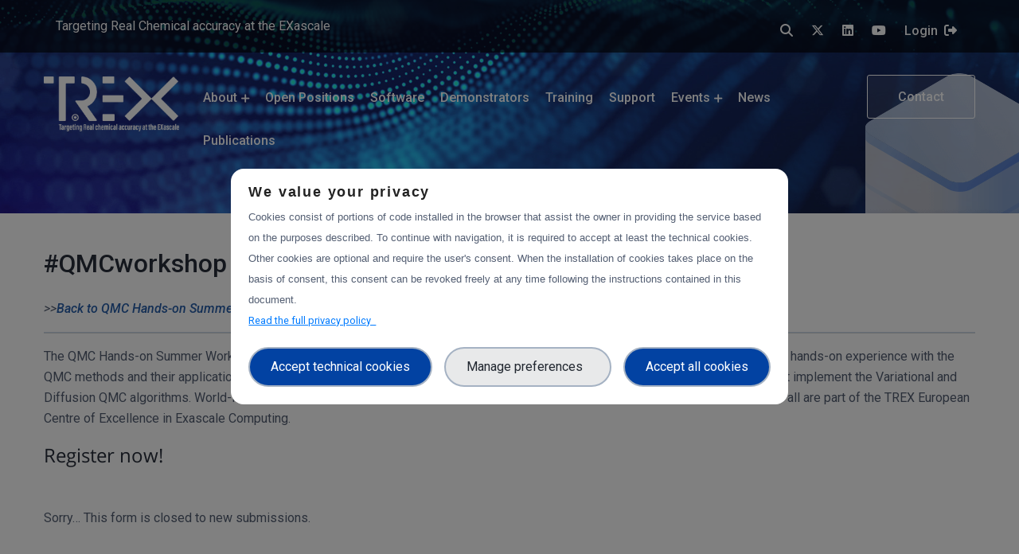

--- FILE ---
content_type: text/html; charset=UTF-8
request_url: https://www.trex-coe.eu/qmcworkshop-registration-form
body_size: 10093
content:
<!DOCTYPE html>
<html>
  <head>
    <meta charset="utf-8" />
<script type="text/javascript">window.dataLayer = window.dataLayer || [];
                                window.dataLayer.push({
                                'ad_storage': 'denied',
                                'analytics_storage': 'denied',
                                'personalization_storage': 'denied',
                                'logged-in': 'false',
                                'drupal-role':'anonymous' 
                                });</script>
<script type="text/javascript">(function(w,d,s,l,i){w[l]=w[l]||[];w[l].push({'gtm.start':
            new Date().getTime(),event:'gtm.js'});var f=d.getElementsByTagName(s)[0],
            j=d.createElement(s),dl=l!='dataLayer'?'&amp;l='+l:'';j.async=true;j.src=
            'https://www.googletagmanager.com/gtm.js?id='+i+dl;f.parentNode.insertBefore(j,f);
            })(window,document,'script','dataLayer','GTM-TF655W4');</script>
<link rel="canonical" href="https://www.trex-coe.eu/qmcworkshop-registration-form" />
<meta name="description" content="&gt;&gt;Back to QMC Hands-on Summer Workshop" />
<meta property="og:image" content="https://www.trex-coe.eu" />
<meta property="og:image:url" content="https://www.trex-coe.eu" />
<meta property="og:image:height" content=", ," />
<meta property="og:image:alt" content="," />
<meta name="Generator" content="Drupal 8 (https://www.drupal.org)" />
<meta name="MobileOptimized" content="width" />
<meta name="HandheldFriendly" content="true" />
<meta name="viewport" content="width=device-width, initial-scale=1.0" />
<script src="https://cdn.jsdelivr.net/npm/bootstrap@5.0.2/dist/js/bootstrap.bundle.min.js" integrity="sha384-MrcW6ZMFYlzcLA8Nl+NtUVF0sA7MsXsP1UyJoMp4YLEuNSfAP+JcXn/tWtIaxVXM" crossorigin="anonymous"></script>
<link rel="shortcut icon" href="/sites/default/files/Asset%206.png" type="image/png" />
<link rel="stylesheet" href="https://cdnjs.cloudflare.com/ajax/libs/font-awesome/5.15.4/css/all.min.css" integrity="sha512-1ycn6IcaQQ40/MKBW2W4Rhis/DbILU74C1vSrLJxCq57o941Ym01SwNsOMqvEBFlcgUa6xLiPY/NS5R+E6ztJQ==" crossorigin="anonymous" referrerpolicy="no-referrer" />
<link href="https://cdn.jsdelivr.net/npm/bootstrap@5.0.2/dist/css/bootstrap.min.css" rel="stylesheet" integrity="sha384-EVSTQN3/azprG1Anm3QDgpJLIm9Nao0Yz1ztcQTwFspd3yD65VohhpuuCOmLASjC" crossorigin="anonymous" />
<link rel="revision" href="https://www.trex-coe.eu/qmcworkshop-registration-form" />
<script>window.a2a_config=window.a2a_config||{};a2a_config.callbacks=[];a2a_config.overlays=[];a2a_config.templates={};</script>

    <title>#QMCworkshop Registration Form | TREX</title>
    <link rel="stylesheet" media="all" href="/core/themes/stable/css/system/components/ajax-progress.module.css?sqhuqt" />
<link rel="stylesheet" media="all" href="/core/themes/stable/css/system/components/align.module.css?sqhuqt" />
<link rel="stylesheet" media="all" href="/core/themes/stable/css/system/components/autocomplete-loading.module.css?sqhuqt" />
<link rel="stylesheet" media="all" href="/core/themes/stable/css/system/components/fieldgroup.module.css?sqhuqt" />
<link rel="stylesheet" media="all" href="/core/themes/stable/css/system/components/container-inline.module.css?sqhuqt" />
<link rel="stylesheet" media="all" href="/core/themes/stable/css/system/components/clearfix.module.css?sqhuqt" />
<link rel="stylesheet" media="all" href="/core/themes/stable/css/system/components/details.module.css?sqhuqt" />
<link rel="stylesheet" media="all" href="/core/themes/stable/css/system/components/hidden.module.css?sqhuqt" />
<link rel="stylesheet" media="all" href="/core/themes/stable/css/system/components/item-list.module.css?sqhuqt" />
<link rel="stylesheet" media="all" href="/core/themes/stable/css/system/components/js.module.css?sqhuqt" />
<link rel="stylesheet" media="all" href="/core/themes/stable/css/system/components/nowrap.module.css?sqhuqt" />
<link rel="stylesheet" media="all" href="/core/themes/stable/css/system/components/position-container.module.css?sqhuqt" />
<link rel="stylesheet" media="all" href="/core/themes/stable/css/system/components/progress.module.css?sqhuqt" />
<link rel="stylesheet" media="all" href="/core/themes/stable/css/system/components/reset-appearance.module.css?sqhuqt" />
<link rel="stylesheet" media="all" href="/core/themes/stable/css/system/components/resize.module.css?sqhuqt" />
<link rel="stylesheet" media="all" href="/core/themes/stable/css/system/components/sticky-header.module.css?sqhuqt" />
<link rel="stylesheet" media="all" href="/core/themes/stable/css/system/components/system-status-counter.css?sqhuqt" />
<link rel="stylesheet" media="all" href="/core/themes/stable/css/system/components/system-status-report-counters.css?sqhuqt" />
<link rel="stylesheet" media="all" href="/core/themes/stable/css/system/components/system-status-report-general-info.css?sqhuqt" />
<link rel="stylesheet" media="all" href="/core/themes/stable/css/system/components/tabledrag.module.css?sqhuqt" />
<link rel="stylesheet" media="all" href="/core/themes/stable/css/system/components/tablesort.module.css?sqhuqt" />
<link rel="stylesheet" media="all" href="/core/themes/stable/css/system/components/tree-child.module.css?sqhuqt" />
<link rel="stylesheet" media="all" href="/modules/contrib/webform/css/webform.element.message.css?sqhuqt" />
<link rel="stylesheet" media="all" href="/modules/contrib/addtoany/css/addtoany.css?sqhuqt" />
<link rel="stylesheet" media="all" href="/modules/custom/trust_ppg/css/main.css?sqhuqt" />
<link rel="stylesheet" media="all" href="/modules/custom/trust_ppg/css/modal.css?sqhuqt" />
<link rel="stylesheet" media="all" href="/modules/contrib/ckeditor_accordion/css/ckeditor-accordion.css?sqhuqt" />
<link rel="stylesheet" media="all" href="/modules/contrib/revslider/assets/public/css/settings.css?sqhuqt" />
<link rel="stylesheet" media="all" href="/modules/contrib/revslider/assets/public/css/drupal.css?sqhuqt" />
<link rel="stylesheet" media="all" href="/modules/contrib/revslider/assets/public/fonts/font-awesome/css/font-awesome.css?sqhuqt" />
<link rel="stylesheet" media="all" href="/modules/contrib/revslider/assets/public/fonts/pe-icon-7-stroke/css/pe-icon-7-stroke.css?sqhuqt" />
<link rel="stylesheet" media="all" href="/themes/paranoid/css/base/elements.css?sqhuqt" />
<link rel="stylesheet" media="all" href="/themes/paranoid/css/components/block.css?sqhuqt" />
<link rel="stylesheet" media="all" href="/themes/paranoid/css/components/tabs.css?sqhuqt" />
<link rel="stylesheet" media="all" href="/themes/paranoid/css/bootstrap.min.css?sqhuqt" />
<link rel="stylesheet" media="all" href="/themes/paranoid/css/all.min.css?sqhuqt" />
<link rel="stylesheet" media="all" href="/themes/paranoid/css/flaticon.css?sqhuqt" />
<link rel="stylesheet" media="all" href="/themes/paranoid/css/icon.css?sqhuqt" />
<link rel="stylesheet" media="all" href="/themes/paranoid/css/animate.css?sqhuqt" />
<link rel="stylesheet" media="all" href="/themes/paranoid/css/owl.carousel.min.css?sqhuqt" />
<link rel="stylesheet" media="all" href="/themes/paranoid/css/owl.theme.default.min.css?sqhuqt" />
<link rel="stylesheet" media="all" href="/themes/paranoid/css/linearicons.css?sqhuqt" />
<link rel="stylesheet" media="all" href="/themes/paranoid/css/ckeditor-accordion.css?sqhuqt" />
<link rel="stylesheet" media="all" href="/themes/paranoid/css/style.css?sqhuqt" />
<link rel="stylesheet" media="all" href="/themes/paranoid/css/ccn.css?sqhuqt" />
<link rel="stylesheet" media="all" href="/themes/paranoid/css/custom.css?sqhuqt" />

    <script type="application/json" data-drupal-selector="drupal-settings-json">{"path":{"baseUrl":"\/","scriptPath":null,"pathPrefix":"","currentPath":"node\/274","currentPathIsAdmin":false,"isFront":false,"currentLanguage":"en"},"pluralDelimiter":"\u0003","suppressDeprecationErrors":true,"trust_ppgm":{"general_popup_data":{"gtm_cid":"GTM-TF655W4","popup_label":"We value your privacy","popup_link_label":"Read the full privacy policy","popup_text":"\u003Cp\u003ECookies consist of portions of code installed in the browser that assist\r\n        the owner in providing the service based on the purposes described.\r\n        To continue with navigation, it is required to accept at least the technical cookies. Other cookies are optional and require the user\u0027s consent.\r\n        When the installation of cookies takes place on the basis of consent, this consent can\r\n        be revoked freely at any time following the instructions contained in this document.\u003C\/p\u003E","policy_form_url":"\/privacy-policy-full"},"policy_popup_data":{"terms_of_use":{"guid":"488"},"privacy":{"guid":"477"},"technical_cookies":{"guid":"479","popup_label":"Strictly Necessary Cookies","popup_text":"These cookies are necessary for the website to function and cannot be switched off in our systems. They are usually only set in response to actions made by you which amount to a request for services, such as setting your privacy preferences, logging in or filling in forms. You can set your browser to block or alert you about these cookies, but some parts of the site will not then work. These cookies do not store any personally identifiable information."},"experience_cookies":{"guid":"482","popup_label":"Experience enhancement","popup_text":"These trackers help us to provide a personalized user experience_cookies by improving the quality of your preference management options, and by enabling the interaction with external networks and platforms."},"measurement_cookies":{"guid":"486","popup_label":"Measurement","popup_text":"These trackers help us to measure traffic and analyze your behavior with the goal of improving our service."},"targeting_cookies":{"guid":"478","popup_label":"Targeting \u0026 Advertising","popup_text":"These trackers help us to deliver personalized marketing content to you based on your behavior and to operate, serve and track ads."}},"project_pk":"46"},"ckeditorAccordion":{"accordionStyle":{"collapseAll":null,"keepRowsOpen":null}},"ajaxTrustedUrl":{"form_action_p_pvdeGsVG5zNF_XLGPTvYSKCf43t8qZYSwcfZl2uzM":true,"\/search\/node":true},"user":{"uid":0,"permissionsHash":"eab205ff113aa7b4835ab530b3bce1f193c4e99dc0db5170742b6118a148212a"}}</script>

<!--[if lte IE 8]>
<script src="/core/assets/vendor/html5shiv/html5shiv.min.js?v=3.7.3"></script>
<![endif]-->
<script src="/core/assets/vendor/jquery/jquery.min.js?v=3.5.1"></script>
<script src="/core/misc/drupalSettingsLoader.js?v=8.9.15"></script>
<script src="/core/misc/drupal.js?v=8.9.15"></script>
<script src="/core/misc/drupal.init.js?v=8.9.15"></script>
<script src="/themes/paranoid/js/paranoid.preprocess.js?v=8.9.15"></script>
<script src="/themes/paranoid/js/bootstrap.min.js?v=8.9.15"></script>
<script src="/themes/paranoid/js/owl.carousel.min.js?v=8.9.15"></script>
<script src="/themes/paranoid/js/main.js?v=8.9.15"></script>

    <script src="/modules/custom/trust_ppg/js/controllers/enableModal.js"></script>
    
<!-- Google Tag Manager 
<script>(function(w,d,s,l,i){w[l]=w[l]||[];w[l].push({'gtm.start':
new Date().getTime(),event:'gtm.js'});var f=d.getElementsByTagName(s)[0],
j=d.createElement(s),dl=l!='dataLayer'?'&l='+l:'';j.async=true;j.src=
'https://www.googletagmanager.com/gtm.js?id='+i+dl;f.parentNode.insertBefore(j,f);
})(window,document,'script','dataLayer','GTM-TF655W4');</script>
 End Google Tag Manager -->
    
  </head>
    
<!-- Google Tag Manager (noscript) <noscript><iframe src="https://www.googletagmanager.com/ns.html?id=GTM-TF655W4" height="0" width="0" style="display:none;visibility:hidden"></iframe></noscript>  End Google Tag Manager (noscript) -->

  <body class="path-node">
    <div id="thetop"></div>
    <div id="backtotop">
      <a href="#" id="scroll">
        <i class="fas fa-arrow-up"></i>
      </a>
    </div>
    <noscript aria-hidden="true"><iframe src="https://www.googletagmanager.com/ns.html?id=GTM-TF655W4" height="0" width="0" style="display:none;visibility:hidden;"></iframe>
</noscript>

      <div class="dialog-off-canvas-main-canvas" data-off-canvas-main-canvas>
    

<header id="header-section" class="header-section sticky-header clearfix ccn--lb-tagged white-content ccn-logo-white">
  <div class="bg-payoff">
    <div class=" container">
        <div class="row">
          <div class="payoff col-md-6">Targeting Real Chemical accuracy at the EXascale</div>
          <div class="col-md-6">
            <div class="btns-group ul-li-right clearfix">
            <ul class="clearfix">

                    <li>
                        

<div class="skeleton-search search" data-drupal-selector="search-block-form" id="block-paranoid-search" role="search">
    
        
      <i class="fa-solid fa-magnifying-glass icon pe-7s-search cursor-pointer"></i>
    <div class="search-form text-center custom-font">
        <form action="/search/node" method="get" id="search-block-form" accept-charset="UTF-8">
  <div class="js-form-item form-item js-form-type-search form-item-keys js-form-item-keys form-no-label">
      <label for="edit-keys" class="visually-hidden">Search</label>
        <input title="Enter the terms you wish to search for." placeholder="Search..." data-drupal-selector="edit-keys" type="search" id="edit-keys" name="keys" value="" size="15" maxlength="128" class="form-search" />

        </div>
<div data-drupal-selector="edit-actions" class="form-actions js-form-wrapper form-wrapper" id="edit-actions"><input data-webform-submit="search_submit" class="hide button js-form-submit form-submit" data-drupal-selector="edit-submit" type="submit" id="edit-submit" value="Search" />
</div>

</form>

                <i class="fa-solid fa-xmark close pe-7s-close cursor-pointer"></i>
    </div>
</div>



                    </li>
              
                                                        <li>
                      <a href="https://twitter.com/trex_eu">
                        <i class="fab fa-x-twitter" aria-hidden="true"></i>
                      </a>
                    </li>
                                                        <li>
                      <a href="https://www.linkedin.com/company/trex-eu">
                        <i class="fab fa-linkedin" aria-hidden="true"></i>
                      </a>
                    </li>
                                                        <li>
                      <a href="https://www.youtube.com/channel/UCgkQzeUW6O77jLpUEtm2RDA">
                        <i class="fab fa-youtube" aria-hidden="true"></i>
                      </a>
                    </li>
                  
                    <li>
                                              <a class="text-light mr-1" href="/user/login">
                          Login
                        </a>
                        <a href="/user/logout">
                          <i class="fas fa-sign-out-alt"></i>
                        </a>

                                            </li>
              </ul>
              </div>
          </div>
        </div>
    </div>
    </div>
    <div class=" container">
      
      <div class="row">
        <!-- brand-logo - satrt -->
        <div class="col-lg-2 col-md-2 col-sm-2 col-4">

          <div class="brand-logo-white float-left">
            <a href="/" class="brand-link">
              <img class="logo" src="/themes/paranoid/logo-white.png" alt="T-REX Logo">
            </a>
          </div>
        </div>
        <!-- brand-logo - end -->
        <!-- main-menubar - satrt -->
        <div class="col-lg-8">
          <div class="main-menubar ul-li-right clearfix">
              

                <ul class="clearfix" id="ccn-nav">
                    <li class="menu-item-has-child">
        <a href="/about-trex-hpc-centre-excellence-quantum-chemistry" class="menu-item-has-child ccn-sub-nav" data-drupal-link-system-path="node/34">About</a>
                                <ul class="clearfix sub-menu" id="ccn-sub-nav">
                    <li>
        <a href="/partners" data-drupal-link-system-path="partners">Partners</a>
              </li>
                      <li>
        <a href="/partners/teams" data-drupal-link-system-path="partners/teams">People</a>
              </li>
                      <li>
        <a href="/communication-kit" data-drupal-link-system-path="communication-kit">Communication Kit</a>
              </li>
                      <li>
        <a href="/our-videos" data-drupal-link-system-path="our-videos">Our videos</a>
              </li>
                      <li>
        <a href="/newsletters" data-drupal-link-system-path="node/306">Newsletters</a>
              </li>
                      <li>
        <a href="/trex-eab" data-drupal-link-system-path="trex-eab">TREX Expert Advisory Board</a>
              </li>
                      <li>
        <a href="/testimonials" data-drupal-link-system-path="testimonials">Testimonials</a>
              </li>
              </ul>
  
              </li>
                      <li>
        <a href="/open-positions" data-drupal-link-system-path="node/20">Open Positions</a>
              </li>
                      <li class="menu-item-has-child">
        <span class="menu-item-has-child ccn-sub-nav">Software</span>
                                <ul class="clearfix sub-menu" id="ccn-sub-nav">
                    <li>
        <a href="/trex-quantum-chemistry-codes" data-drupal-link-system-path="trex-quantum-chemistry-codes">TREX codes</a>
              </li>
                      <li>
        <a href="/trex-quantum-chemistry-libraries" data-drupal-link-system-path="trex-quantum-chemistry-libraries">TREX libraries</a>
              </li>
                      <li>
        <a href="/trex-support" data-drupal-link-system-path="node/337">Get support</a>
              </li>
              </ul>
  
              </li>
                      <li class="menu-item-has-child">
        <span class="menu-item-has-child ccn-sub-nav">Demonstrators</span>
                                <ul class="clearfix sub-menu" id="ccn-sub-nav">
                    <li>
        <a href="/demonstrators/energy" data-drupal-link-system-path="node/54">Energy</a>
              </li>
                      <li>
        <a href="https://trex-coe.eu/demonstrators/graphene">Graphene</a>
              </li>
                      <li>
        <a href="/demonstrators/magnetism" data-drupal-link-system-path="node/56">Magnetism</a>
              </li>
                      <li>
        <a href="/demonstrators/water" data-drupal-link-system-path="node/55">Water</a>
              </li>
              </ul>
  
              </li>
                      <li>
        <a href="/trex-training-and-educational-programme" data-drupal-link-system-path="node/111">Training</a>
              </li>
                      <li>
        <a href="/trex-support" data-drupal-link-system-path="node/337">Support</a>
              </li>
                      <li class="menu-item-has-child">
        <a href="/events" class="menu-item-has-child ccn-sub-nav" data-drupal-link-system-path="events">Events</a>
                                <ul class="clearfix sub-menu" id="ccn-sub-nav">
                    <li>
        <a href="/events?field_event_type_target_id=5" data-drupal-link-query="{&quot;field_event_type_target_id&quot;:&quot;5&quot;}" data-drupal-link-system-path="events">Workshops and Schools</a>
              </li>
                      <li>
        <a href="/events?field_event_type_target_id=11" data-drupal-link-query="{&quot;field_event_type_target_id&quot;:&quot;11&quot;}" data-drupal-link-system-path="events">Hackathons</a>
              </li>
                      <li>
        <a href="/events?field_event_type_target_id=12" data-drupal-link-query="{&quot;field_event_type_target_id&quot;:&quot;12&quot;}" data-drupal-link-system-path="events">Webinars</a>
              </li>
                      <li>
        <a href="/events?field_event_type_target_id=2" data-drupal-link-query="{&quot;field_event_type_target_id&quot;:&quot;2&quot;}" data-drupal-link-system-path="events">HPC &amp; other events</a>
              </li>
              </ul>
  
              </li>
                      <li>
        <a href="/news" data-drupal-link-system-path="news">News</a>
              </li>
                      <li>
        <a href="/publications" data-drupal-link-system-path="publications">Publications</a>
              </li>
              </ul>
  



          </div>
        </div>
        <!-- main-menubar - end -->
        <!-- btns-group - start -->
        <div class="col-lg-2 col-md-10 col-sm-10 col-8">
          <div class="btns-group ul-li-right clearfix">
            <ul class="clearfix">

            
              <li>
                <a href="/contact" class="custom-btn">Contact</a>
              </li>
              
            
              
              
                              <li>
                  <button type="button" id="sidebar-collapse" class="mobile-menu-btn">
                    <i class="flaticon-right-alignment"></i>
                  </button>
                </li>
                          </ul>
          </div>
        </div>
        <!-- btns-group - end -->
      </div>
    </div>
  
</header>



<div class="sidebar-menu-wrapper">
  <div id="sidebar-menu" class="sidebar-menu">
    <div class="dismiss text-right mb-60 clearfix">
      <span class="close-btn">
        <i class="flaticon-cancel-music"></i>
      </span>
    </div>
      

                <ul class="clearfix" id="ccn-nav">
                    <li class="menu-item-has-child">
        <a href="/about-trex-hpc-centre-excellence-quantum-chemistry" class="menu-item-has-child ccn-sub-nav" data-drupal-link-system-path="node/34">About</a>
                                <ul class="clearfix sub-menu" id="ccn-sub-nav">
                    <li>
        <a href="/partners" data-drupal-link-system-path="partners">Partners</a>
              </li>
                      <li>
        <a href="/partners/teams" data-drupal-link-system-path="partners/teams">People</a>
              </li>
                      <li>
        <a href="/communication-kit" data-drupal-link-system-path="communication-kit">Communication Kit</a>
              </li>
                      <li>
        <a href="/our-videos" data-drupal-link-system-path="our-videos">Our videos</a>
              </li>
                      <li>
        <a href="/newsletters" data-drupal-link-system-path="node/306">Newsletters</a>
              </li>
                      <li>
        <a href="/trex-eab" data-drupal-link-system-path="trex-eab">TREX Expert Advisory Board</a>
              </li>
                      <li>
        <a href="/testimonials" data-drupal-link-system-path="testimonials">Testimonials</a>
              </li>
              </ul>
  
              </li>
                      <li>
        <a href="/open-positions" data-drupal-link-system-path="node/20">Open Positions</a>
              </li>
                      <li class="menu-item-has-child">
        <span class="menu-item-has-child ccn-sub-nav">Software</span>
                                <ul class="clearfix sub-menu" id="ccn-sub-nav">
                    <li>
        <a href="/trex-quantum-chemistry-codes" data-drupal-link-system-path="trex-quantum-chemistry-codes">TREX codes</a>
              </li>
                      <li>
        <a href="/trex-quantum-chemistry-libraries" data-drupal-link-system-path="trex-quantum-chemistry-libraries">TREX libraries</a>
              </li>
                      <li>
        <a href="/trex-support" data-drupal-link-system-path="node/337">Get support</a>
              </li>
              </ul>
  
              </li>
                      <li class="menu-item-has-child">
        <span class="menu-item-has-child ccn-sub-nav">Demonstrators</span>
                                <ul class="clearfix sub-menu" id="ccn-sub-nav">
                    <li>
        <a href="/demonstrators/energy" data-drupal-link-system-path="node/54">Energy</a>
              </li>
                      <li>
        <a href="https://trex-coe.eu/demonstrators/graphene">Graphene</a>
              </li>
                      <li>
        <a href="/demonstrators/magnetism" data-drupal-link-system-path="node/56">Magnetism</a>
              </li>
                      <li>
        <a href="/demonstrators/water" data-drupal-link-system-path="node/55">Water</a>
              </li>
              </ul>
  
              </li>
                      <li>
        <a href="/trex-training-and-educational-programme" data-drupal-link-system-path="node/111">Training</a>
              </li>
                      <li>
        <a href="/trex-support" data-drupal-link-system-path="node/337">Support</a>
              </li>
                      <li class="menu-item-has-child">
        <a href="/events" class="menu-item-has-child ccn-sub-nav" data-drupal-link-system-path="events">Events</a>
                                <ul class="clearfix sub-menu" id="ccn-sub-nav">
                    <li>
        <a href="/events?field_event_type_target_id=5" data-drupal-link-query="{&quot;field_event_type_target_id&quot;:&quot;5&quot;}" data-drupal-link-system-path="events">Workshops and Schools</a>
              </li>
                      <li>
        <a href="/events?field_event_type_target_id=11" data-drupal-link-query="{&quot;field_event_type_target_id&quot;:&quot;11&quot;}" data-drupal-link-system-path="events">Hackathons</a>
              </li>
                      <li>
        <a href="/events?field_event_type_target_id=12" data-drupal-link-query="{&quot;field_event_type_target_id&quot;:&quot;12&quot;}" data-drupal-link-system-path="events">Webinars</a>
              </li>
                      <li>
        <a href="/events?field_event_type_target_id=2" data-drupal-link-query="{&quot;field_event_type_target_id&quot;:&quot;2&quot;}" data-drupal-link-system-path="events">HPC &amp; other events</a>
              </li>
              </ul>
  
              </li>
                      <li>
        <a href="/news" data-drupal-link-system-path="news">News</a>
              </li>
                      <li>
        <a href="/publications" data-drupal-link-system-path="publications">Publications</a>
              </li>
              </ul>
  





    <div class="social-links ul-li clearfix">
      <h2 class="sidebar-title mb-30">follow us</h2>
      <ul class="clearfix">
                          <li>
            <a href="https://twitter.com/trex_eu">
              <i class="fab fa-twitter" aria-hidden="true"></i>
            </a>
          </li>
                          <li>
            <a href="https://www.linkedin.com/company/trex-eu">
              <i class="fab fa-linkedin" aria-hidden="true"></i>
            </a>
          </li>
                          <li>
            <a href="https://www.youtube.com/channel/UCgkQzeUW6O77jLpUEtm2RDA">
              <i class="fab fa-youtube" aria-hidden="true"></i>
            </a>
          </li>
              </ul>
    </div>
  </div>
  <div class="overlay"></div>
</div>


	
<div class="body-page">


			<div class="slideshow">
			  <div id="block-internal">
  
    
      
        <script type="text/javascript">
            var setREVStartSize;
            document.addEventListener("DOMContentLoaded", function () {
                setREVStartSize = function (e) {
                    try {
                        var i = jQuery(window).width(), t = 9999, r = 0, n = 0, l = 0, f = 0, s = 0, h = 0;
                        if (e.responsiveLevels && (jQuery.each(e.responsiveLevels, function (e, f) {
                                f > i && (t = r = f, l = e), i > f && f > r && (r = f, n = e)
                            }), t > r && (l = n)), f = e.gridheight[l] || e.gridheight[0] || e.gridheight, s = e.gridwidth[l] || e.gridwidth[0] || e.gridwidth, h = i / s, h = h > 1 ? 1 : h, f = Math.round(h * f), "fullscreen" == e.sliderLayout) {
                            var u = (e.c.width(), jQuery(window).height());
                            if (void 0 != e.fullScreenOffsetContainer) {
                                var c = e.fullScreenOffsetContainer.split(",");
                                if (c) jQuery.each(c, function (e, i) {
                                    u = jQuery(i).length > 0 ? u - jQuery(i).outerHeight(!0) : u
                                }), e.fullScreenOffset.split("%").length > 1 && void 0 != e.fullScreenOffset && e.fullScreenOffset.length > 0 ? u -= jQuery(window).height() * parseInt(e.fullScreenOffset, 0) / 100 : void 0 != e.fullScreenOffset && e.fullScreenOffset.length > 0 && (u -= parseInt(e.fullScreenOffset, 0))
                            }
                            f = u
                        } else void 0 != e.minHeight && f < e.minHeight && (f = e.minHeight);
                        e.c.closest(".rev_slider_wrapper").css({height: f})
                    } catch (d) {
                        console.log("Failure at Presize of Slider:" + d)
                    }
                };
            })
        </script>

        
<div id="rev_slider_2_1_wrapper" class="rev_slider_wrapper fullwidthbanner-container" data-alias="internal" data-source="" style="margin:0px auto;background:transparent;padding:0px;margin-top:0px;margin-bottom:0px;">
<!-- START REVOLUTION SLIDER 5.4.5.1 fullwidth mode -->
	<div id="rev_slider_2_1" class="rev_slider fullwidthabanner" style="display:none;" data-version="5.4.5.1">
<ul>	<!-- SLIDE  -->
	<li data-index="rs-2" data-transition="fade" data-slotamount="default" data-hideafterloop="0" data-hideslideonmobile="off"  data-easein="default" data-easeout="default" data-masterspeed="300"  data-rotate="0"  data-saveperformance="off"  data-title="Slide" data-param1="" data-param2="" data-param3="" data-param4="" data-param5="" data-param6="" data-param7="" data-param8="" data-param9="" data-param10="" data-description="">
		<!-- MAIN IMAGE -->
		<img src="https://www.trex-coe.eu/sites/default/files/revslider/image/onde_0.jpg"  alt="https://www.trex-coe.eu/sites/default/files/revslider/image/onde_0.jpg" title="onde_0.jpg"  data-bgposition="center center" data-bgfit="cover" data-bgrepeat="no-repeat" class="rev-slidebg" data-no-retina>
		<!-- LAYERS -->

		<!-- LAYER NR. 1 -->
		<div class="tp-caption   tp-resizeme" 
			 id="slide-2-layer-3" 
			 data-x="['left','left','left','left']" data-hoffset="['547','547','547','547']" 
			 data-y="['top','top','top','top']" data-voffset="['92','92','92','92']" 
						data-width="none"
			data-height="none"
			data-whitespace="nowrap"
 
			data-type="image" 
			data-responsive_offset="on" 

			data-frames='[{"delay":1119.9652099609375,"speed":300,"frame":"0","from":"opacity:0;","to":"o:1;","ease":"Power3.easeInOut"},{"delay":"+7580.0347900391","speed":300,"frame":"999","to":"opacity:0;","ease":"Power3.easeInOut"}]'
			data-textAlign="['inherit','inherit','inherit','inherit']"
			data-paddingtop="[0,0,0,0]"
			data-paddingright="[0,0,0,0]"
			data-paddingbottom="[0,0,0,0]"
			data-paddingleft="[0,0,0,0]"

			style="z-index: 5;"><img src="https://trex-coe.eu/sites/default/files/revslider/image/design-image-1.png" alt="" data-ww="['777px','777px','777px','777px']" data-hh="['678px','678px','678px','678px']" data-no-retina> </div>
	</li>
</ul>
<div class="tp-bannertimer tp-bottom" style="visibility: hidden !important;"></div>	</div>
<style></style>        <script type="text/javascript">
            var revapi2,tpj;
            document.addEventListener("DOMContentLoaded", function() {
                        setREVStartSize({c: jQuery('#rev_slider_2_1'), responsiveLevels: [1240,1240,1240,480], gridwidth: [1280,1280,1280,480], gridheight: [268,268,268,720], sliderLayout: 'fullwidth'});

                            tpj=jQuery;
                        	if(tpj("#rev_slider_2_1").revolution == undefined){
		revslider_showDoubleJqueryError("#rev_slider_2_1");
	}else{
		revapi2 = tpj("#rev_slider_2_1").show().revolution({
			sliderType:"standard",
			jsFileLocation:"//www.trex-coe.eu/modules/contrib/revslider/assets/public/js/",
			sliderLayout:"fullwidth",
			dottedOverlay:"none",
			delay:9000,
			navigation: {
				onHoverStop:"off",
			},
			responsiveLevels:[1240,1240,1240,480],
			visibilityLevels:[1240,1240,1240,480],
			gridwidth:[1280,1280,1280,480],
			gridheight:[268,268,268,720],
			lazyType:"none",
			shadow:0,
			spinner:"spinner0",
			stopLoop:"off",
			stopAfterLoops:-1,
			stopAtSlide:-1,
			shuffle:"off",
			autoHeight:"off",
			disableProgressBar:"on",
			hideThumbsOnMobile:"off",
			hideSliderAtLimit:0,
			hideCaptionAtLimit:0,
			hideAllCaptionAtLilmit:0,
			debugMode:false,
			fallbacks: {
				simplifyAll:"off",
				nextSlideOnWindowFocus:"off",
				disableFocusListener:false,
			}
		});
	}
	
            });
        </script>
        </div><!-- END REVOLUTION SLIDER -->
  </div>


		</div>
		


	
	
			<div class="highlighted">
			<div class="container">
				  <div data-drupal-messages-fallback class="hidden"></div>


			</div>
		</div>
			
					

			<div class="main-content">
			<div class="container">
				<div class="row">
			    					<div class="col-md-12">
						<a id="main-content" tabindex="-1"></a>
						  <div id="block-paranoid-page-title" class="mb-4 h1">
  
    
      
  <h1><span>#QMCworkshop Registration Form</span>
</h1>


  </div>
<div id="block-paranoid-content">
  
    
      <article data-history-node-id="274" role="article" about="/qmcworkshop-registration-form">

  
    

  
  <div>
    
            <div><p><em>&gt;&gt;<a href="https://www.trex-coe.eu/events/qmc-hands-summer-workshop-0" target="_blank">Back to <span data-quickedit-field-id="node/185/title/en/full">QMC Hands-on Summer Workshop</span></a></em></p>

<hr /><p>The QMC Hands-on Summer Workshop will take place in Slovakia from 20 to 23 June 2022. It will provide a complete overview of and hands-on experience with the QMC methods and their application to both molecular (<a href="https://trex-coe.eu/trex-quantum-chemistry-codes/quantum-package" target="_blank">Quantum Package</a> and <a href="https://trex-coe.eu/trex-quantum-chemistry-codes/champ" target="_blank">CHAMP</a> codes) and extended systems (<a href="https://trex-coe.eu/trex-quantum-chemistry-codes/turborvb" target="_blank">TurboRVB</a>) that implement the Variational and Diffusion QMC algorithms. World-leading experts will manage the tutorials and training activities in the respective fields of QMC, who all are part of the TREX European Centre of Excellence in Exascale Computing.</p>

<h2>Register now!</h2>

<p> </p>
</div>
      
            <div><form class="webform-submission-form webform-submission-add-form webform-submission-trex-qmc-workshop-form webform-submission-trex-qmc-workshop-add-form webform-submission-trex-qmc-workshop-node-274-form webform-submission-trex-qmc-workshop-node-274-add-form" data-drupal-selector="webform-submission-trex-qmc-workshop-node-274-add-form" action="/qmcworkshop-registration-form" method="post" id="webform-submission-trex-qmc-workshop-node-274-add-form" accept-charset="UTF-8">
  
    <div data-drupal-selector="edit-0" class="webform-message js-webform-message js-form-wrapper form-wrapper" id="edit-0"><div data-drupal-messages>
  <div role="contentinfo" aria-label="Status message">
                  <h2 class="visually-hidden">Status message</h2>
                    Sorry… This form is closed to new submissions.
            </div>
</div>
</div>
<input autocomplete="off" data-drupal-selector="form-pet0ahpirljf8tapgayjiewdqksuxw3idxruener-ni" type="hidden" name="form_build_id" value="form-pET0AHPIrLjF8tAPGAyjiEWDQKsuXW3IdXRuEneR_NI" />
<input data-drupal-selector="edit-webform-submission-trex-qmc-workshop-node-274-add-form" type="hidden" name="form_id" value="webform_submission_trex_qmc_workshop_node_274_add_form" />


  
</form>
</div>
      
  </div>

</article>
  </div>


					</div>
			    				</div>
			</div>
		</div>
	    
		
			

		
	
		

	
<footer id="footer-section" class="footer-section clearfix">




  <div class="footer-inner">

     
          <div class="footer-center">
        <div class="container"> 

			              
             
          <div class="row">
                          <div class="footer-first col-6 column">
                  <div id="block-logofooter">
  
    
      
            <div><p><img alt="trex-coe" data-entity-type="file" data-entity-uuid="3ef3cba1-8491-438a-97a0-f5e0d7a696a4" src="/sites/default/files/trex_logo_footer.svg" /></p>
</div>
      
  </div>


              </div> 
            
			<div class="footer-third col-6 column text-right">
				<div class="social-links ul-li clearfix float-right">
					<ul class="clearfix">
																<li>
						<a href="https://twitter.com/trex_eu">
							<i class="fab fa-x-twitter fa-2x" aria-hidden="true"></i>
						</a>
						</li>
																<li>
						<a href="https://www.linkedin.com/company/trex-eu">
							<i class="fab fa-linkedin fa-2x" aria-hidden="true"></i>
						</a>
						</li>
																<li>
						<a href="https://www.youtube.com/channel/UCgkQzeUW6O77jLpUEtm2RDA">
							<i class="fab fa-youtube fa-2x" aria-hidden="true"></i>
						</a>
						</li>
										</ul>
				</div>
			</div> 
                         <div class="footer-second col-md-12 col-xs-12 column mt-5 mb-5">
                  

                <ul class="clearfix" id="ccn-nav">
                    <li class="menu-item-has-child">
        <a href="/about-trex-hpc-centre-excellence-quantum-chemistry" class="menu-item-has-child ccn-sub-nav" data-drupal-link-system-path="node/34">About</a>
                                <ul class="clearfix sub-menu" id="ccn-sub-nav">
                    <li>
        <a href="/partners" data-drupal-link-system-path="partners">Partners</a>
              </li>
                      <li>
        <a href="/partners/teams" data-drupal-link-system-path="partners/teams">People</a>
              </li>
                      <li>
        <a href="/communication-kit" data-drupal-link-system-path="communication-kit">Communication Kit</a>
              </li>
                      <li>
        <a href="/our-videos" data-drupal-link-system-path="our-videos">Our videos</a>
              </li>
                      <li>
        <a href="/newsletters" data-drupal-link-system-path="node/306">Newsletters</a>
              </li>
                      <li>
        <a href="/trex-eab" data-drupal-link-system-path="trex-eab">TREX Expert Advisory Board</a>
              </li>
                      <li>
        <a href="/testimonials" data-drupal-link-system-path="testimonials">Testimonials</a>
              </li>
              </ul>
  
              </li>
                      <li>
        <a href="/open-positions" data-drupal-link-system-path="node/20">Open Positions</a>
              </li>
                      <li class="menu-item-has-child">
        <span class="menu-item-has-child ccn-sub-nav">Software</span>
                                <ul class="clearfix sub-menu" id="ccn-sub-nav">
                    <li>
        <a href="/trex-quantum-chemistry-codes" data-drupal-link-system-path="trex-quantum-chemistry-codes">TREX codes</a>
              </li>
                      <li>
        <a href="/trex-quantum-chemistry-libraries" data-drupal-link-system-path="trex-quantum-chemistry-libraries">TREX libraries</a>
              </li>
                      <li>
        <a href="/trex-support" data-drupal-link-system-path="node/337">Get support</a>
              </li>
              </ul>
  
              </li>
                      <li class="menu-item-has-child">
        <span class="menu-item-has-child ccn-sub-nav">Demonstrators</span>
                                <ul class="clearfix sub-menu" id="ccn-sub-nav">
                    <li>
        <a href="/demonstrators/energy" data-drupal-link-system-path="node/54">Energy</a>
              </li>
                      <li>
        <a href="https://trex-coe.eu/demonstrators/graphene">Graphene</a>
              </li>
                      <li>
        <a href="/demonstrators/magnetism" data-drupal-link-system-path="node/56">Magnetism</a>
              </li>
                      <li>
        <a href="/demonstrators/water" data-drupal-link-system-path="node/55">Water</a>
              </li>
              </ul>
  
              </li>
                      <li>
        <a href="/trex-training-and-educational-programme" data-drupal-link-system-path="node/111">Training</a>
              </li>
                      <li>
        <a href="/trex-support" data-drupal-link-system-path="node/337">Support</a>
              </li>
                      <li class="menu-item-has-child">
        <a href="/events" class="menu-item-has-child ccn-sub-nav" data-drupal-link-system-path="events">Events</a>
                                <ul class="clearfix sub-menu" id="ccn-sub-nav">
                    <li>
        <a href="/events?field_event_type_target_id=5" data-drupal-link-query="{&quot;field_event_type_target_id&quot;:&quot;5&quot;}" data-drupal-link-system-path="events">Workshops and Schools</a>
              </li>
                      <li>
        <a href="/events?field_event_type_target_id=11" data-drupal-link-query="{&quot;field_event_type_target_id&quot;:&quot;11&quot;}" data-drupal-link-system-path="events">Hackathons</a>
              </li>
                      <li>
        <a href="/events?field_event_type_target_id=12" data-drupal-link-query="{&quot;field_event_type_target_id&quot;:&quot;12&quot;}" data-drupal-link-system-path="events">Webinars</a>
              </li>
                      <li>
        <a href="/events?field_event_type_target_id=2" data-drupal-link-query="{&quot;field_event_type_target_id&quot;:&quot;2&quot;}" data-drupal-link-system-path="events">HPC &amp; other events</a>
              </li>
              </ul>
  
              </li>
                      <li>
        <a href="/news" data-drupal-link-system-path="news">News</a>
              </li>
                      <li>
        <a href="/publications" data-drupal-link-system-path="publications">Publications</a>
              </li>
              </ul>
  



              </div> 
            
            

                        
          </div> 
          
		    		     <div class="footer-top">
		        <div class="container">
		              <div class="before-footer clearfix area text-center">
		                    <div id="block-blockfootercopyrightedisclaimer">
  
    
      
            <div><p class="text-align-left;font-size:8px; text-align-left;text-align-left"><img alt="eu-flag" data-entity-type="file" data-entity-uuid="9135235e-85db-4c63-b465-defc5d599476" src="/sites/default/files/inline-images/euflag.jpg" style="width: 60px" width="60" class="align-left" /></p>

<p class="text-align-left" style="line-height:1.5;padding-left:100px">The TREX: Targeting Real Chemical Accuracy at the Exascale project has received funding from the European Union’s Horizon 2020 - Research and Innovation program - under grant agreement no. 952165. The content of this document does not represent the opinion of the European Union, and the European Union is not responsible for any use that might be made of such content.</p>
</div>
      
  </div>


		              </div>   
		        </div>   
		      </div> 
		     
            
        </div>
      </div>  
      
    
    
  </div>   

  
     <div class="footer-bottom">
        <div class="container">
          <div class="row">
            <div class="col-xs-12 col-lg-6">
	            <div class="copyright-inner">
	            	  <div id="block-blockcopyright">
  
    
      
            <div><p>© Copyright 2020 - TREX</p></div>
      
  </div>


	            </div>
            </div>
            <div class="col-xs-12 col-lg-6">
            	  <div role="navigation" aria-labelledby="block-paranoid-footer-menu"  id="block-paranoid-footer" class="useful-links ul-li-right clearfix">
            
  <h3 class="visually-hidden item-title" id="block-paranoid-footer-menu">Footer menu</h3>
  
        
              <ul class="clearfix">
              <li>
        <a href="/privacy-policy-full" data-drupal-link-system-path="privacy-policy-full">Contact</a>
              </li>
          <li>
        <a href="/cookie-policy" data-drupal-link-system-path="node/23">Cookie Policy</a>
              </li>
          <li>
        <a href="/privacy-policy-full" data-drupal-link-system-path="privacy-policy-full">Privacy policy </a>
              </li>
          <li>
        <a href="/privacy-policy-full" data-drupal-link-system-path="privacy-policy-full">Terms of Use</a>
              </li>
          <li>
        <a href="" class="cookie-preferences">Manage your cookie preferences</a>
              </li>
        </ul>
  


  </div>


            </div>
          </div>
        </div>
     </div>
    



</footer>

</div>



		



  </div>

    
    <script src="/core/assets/vendor/jquery-once/jquery.once.min.js?v=2.2.3"></script>
<script src="https://static.addtoany.com/menu/page.js" async></script>
<script src="/modules/contrib/addtoany/js/addtoany.js?v=8.9.15"></script>
<script src="/modules/custom/trust_ppg/js/classes/Consent.js?v=1.x"></script>
<script src="/modules/custom/trust_ppg/js/classes/Cookies.js?v=1.x"></script>
<script src="/modules/custom/trust_ppg/js/controllers/gtm.js?v=1.x"></script>
<script src="/modules/custom/trust_ppg/js/classes/Modal.js?v=1.x"></script>
<script src="/modules/custom/trust_ppg/js/controllers/modal.js?v=1.x"></script>
<script src="/modules/contrib/ckeditor_accordion/js/ckeditor-accordion.js?v=1.x"></script>
<script src="/modules/contrib/webform/js/webform.element.details.save.js?v=8.9.15"></script>
<script src="/modules/contrib/webform/js/webform.element.message.js?v=8.9.15"></script>
<script src="/modules/contrib/revslider/assets/public/js/jquery.themepunch.tools.min.js?v=1.0.0"></script>
<script src="/modules/contrib/revslider/assets/public/js/jquery.themepunch.revolution.min.js?v=1.0.0"></script>

	
	
	
	<script type="text/javascript">
_linkedin_partner_id = "5495553";
window._linkedin_data_partner_ids = window._linkedin_data_partner_ids || [];
window._linkedin_data_partner_ids.push(_linkedin_partner_id);
</script><script type="text/javascript">
(function(l) {
if (!l){window.lintrk = function(a,b)
{window.lintrk.q.push([a,b])}

;
window.lintrk.q=[]}
var s = document.getElementsByTagName("script")[0];
var b = document.createElement("script");
b.type = "text/javascript";b.async = true;
b.src = "https://snap.licdn.com/li.lms-analytics/insight.min.js";
s.parentNode.insertBefore(b, s);})(window.lintrk);
</script>
<noscript>
<img height="1" width="1" style="display:none;" alt="" src="https://px.ads.linkedin.com/collect/?pid=5495553&fmt=gif" />
</noscript>
	
	
	
	
	
	
  </body>
</html>
                


--- FILE ---
content_type: text/css
request_url: https://www.trex-coe.eu/themes/paranoid/css/flaticon.css?sqhuqt
body_size: 464
content:
/*
  Flaticon icon font: Flaticon
  Creation date: 09/03/2019 08:57
*/

@font-face {
  font-family: "Flaticon";
  src: url("./fonts/Flaticon.eot");
  src: url("./fonts/Flaticon.eot?#iefix") format("embedded-opentype"),
  url("./fonts/Flaticon.woff2") format("woff2"),
  url("./fonts/Flaticon.woff") format("woff"),
  url("./fonts/Flaticon.ttf") format("truetype"),
  url("./fonts/Flaticon.svg#Flaticon") format("svg");
  font-weight: normal;
  font-style: normal;
}

@media screen and (-webkit-min-device-pixel-ratio:0) {
  @font-face {
    font-family: "Flaticon";
    src: url("./fonts/Flaticon.svg#Flaticon") format("svg");
  }
}

[class^="flaticon-"]:before, [class*=" flaticon-"]:before,
[class^="flaticon-"]:after, [class*=" flaticon-"]:after {   
  font-style: normal;
  font-family: Flaticon;
}

.flaticon-add:before { content: "\f100"; }
.flaticon-right-alignment:before { content: "\f101"; }
.flaticon-cancel-music:before { content: "\f102"; }
.flaticon-musica-searcher:before { content: "\f103"; }
.flaticon-apple:before { content: "\f104"; }
.flaticon-apple-1:before { content: "\f105"; }
.flaticon-google-play:before { content: "\f106"; }
.flaticon-checked:before { content: "\f107"; }
.flaticon-paper-plane:before { content: "\f108"; }
.flaticon-startup:before { content: "\f109"; }
.flaticon-air-freight:before { content: "\f10a"; }
.flaticon-quotation:before { content: "\f10b"; }

--- FILE ---
content_type: text/css
request_url: https://www.trex-coe.eu/themes/paranoid/css/animate.css?sqhuqt
body_size: 7854
content:
/*!
Animate.css - http://daneden.me/animate
Licensed under the MIT license - http://opensource.org/licenses/MIT

Copyright (c) 2014 Daniel Eden
*/.wow{visibility:hidden;opacity:0}.animated{-webkit-animation-duration:1s;animation-duration:1s;-webkit-animation-fill-mode:both;animation-fill-mode:both;opacity:1;filter:alpha(opacity=1);visibility:visible}.animated.infinite{-webkit-animation-iteration-count:infinite;animation-iteration-count:infinite}.animated.hinge{-webkit-animation-duration:2s;animation-duration:2s}@-webkit-keyframes bounce{0%,20%,53%,80%,100%{-webkit-transition-timing-function:cubic-bezier(0.215, 0.61, 0.355, 1);transition-timing-function:cubic-bezier(0.215, 0.61, 0.355, 1);-webkit-transform:translate3d(0, 0, 0);transform:translate3d(0, 0, 0)}40%,43%{-webkit-transition-timing-function:cubic-bezier(0.755, 0.05, 0.855, 0.06);transition-timing-function:cubic-bezier(0.755, 0.05, 0.855, 0.06);-webkit-transform:translate3d(0, -30px, 0);transform:translate3d(0, -30px, 0)}70%{-webkit-transition-timing-function:cubic-bezier(0.755, 0.05, 0.855, 0.06);transition-timing-function:cubic-bezier(0.755, 0.05, 0.855, 0.06);-webkit-transform:translate3d(0, -15px, 0);transform:translate3d(0, -15px, 0)}90%{-webkit-transform:translate3d(0, -4px, 0);transform:translate3d(0, -4px, 0)}}@keyframes bounce{0%,20%,53%,80%,100%{-webkit-transition-timing-function:cubic-bezier(0.215, 0.61, 0.355, 1);transition-timing-function:cubic-bezier(0.215, 0.61, 0.355, 1);-webkit-transform:translate3d(0, 0, 0);transform:translate3d(0, 0, 0)}40%,43%{-webkit-transition-timing-function:cubic-bezier(0.755, 0.05, 0.855, 0.06);transition-timing-function:cubic-bezier(0.755, 0.05, 0.855, 0.06);-webkit-transform:translate3d(0, -30px, 0);transform:translate3d(0, -30px, 0)}70%{-webkit-transition-timing-function:cubic-bezier(0.755, 0.05, 0.855, 0.06);transition-timing-function:cubic-bezier(0.755, 0.05, 0.855, 0.06);-webkit-transform:translate3d(0, -15px, 0);transform:translate3d(0, -15px, 0)}90%{-webkit-transform:translate3d(0, -4px, 0);transform:translate3d(0, -4px, 0)}}.bounce{-webkit-animation-name:bounce;animation-name:bounce;-webkit-transform-origin:center bottom;-ms-transform-origin:center bottom;transform-origin:center bottom}@-webkit-keyframes flash{0%,50%,100%{opacity:1}25%,75%{opacity:0}}@keyframes flash{0%,50%,100%{opacity:1}25%,75%{opacity:0}}.flash{-webkit-animation-name:flash;animation-name:flash}@-webkit-keyframes pulse{0%{-webkit-transform:scale3d(1, 1, 1);transform:scale3d(1, 1, 1)}50%{-webkit-transform:scale3d(1.05, 1.05, 1.05);transform:scale3d(1.05, 1.05, 1.05)}100%{-webkit-transform:scale3d(1, 1, 1);transform:scale3d(1, 1, 1)}}@keyframes pulse{0%{-webkit-transform:scale3d(1, 1, 1);transform:scale3d(1, 1, 1)}50%{-webkit-transform:scale3d(1.05, 1.05, 1.05);transform:scale3d(1.05, 1.05, 1.05)}100%{-webkit-transform:scale3d(1, 1, 1);transform:scale3d(1, 1, 1)}}.pulse{-webkit-animation-name:pulse;animation-name:pulse}@-webkit-keyframes rubberBand{0%{-webkit-transform:scale3d(1, 1, 1);transform:scale3d(1, 1, 1)}30%{-webkit-transform:scale3d(1.25, 0.75, 1);transform:scale3d(1.25, 0.75, 1)}40%{-webkit-transform:scale3d(0.75, 1.25, 1);transform:scale3d(0.75, 1.25, 1)}50%{-webkit-transform:scale3d(1.15, 0.85, 1);transform:scale3d(1.15, 0.85, 1)}65%{-webkit-transform:scale3d(0.95, 1.05, 1);transform:scale3d(0.95, 1.05, 1)}75%{-webkit-transform:scale3d(1.05, 0.95, 1);transform:scale3d(1.05, 0.95, 1)}100%{-webkit-transform:scale3d(1, 1, 1);transform:scale3d(1, 1, 1)}}@keyframes rubberBand{0%{-webkit-transform:scale3d(1, 1, 1);transform:scale3d(1, 1, 1)}30%{-webkit-transform:scale3d(1.25, 0.75, 1);transform:scale3d(1.25, 0.75, 1)}40%{-webkit-transform:scale3d(0.75, 1.25, 1);transform:scale3d(0.75, 1.25, 1)}50%{-webkit-transform:scale3d(1.15, 0.85, 1);transform:scale3d(1.15, 0.85, 1)}65%{-webkit-transform:scale3d(0.95, 1.05, 1);transform:scale3d(0.95, 1.05, 1)}75%{-webkit-transform:scale3d(1.05, 0.95, 1);transform:scale3d(1.05, 0.95, 1)}100%{-webkit-transform:scale3d(1, 1, 1);transform:scale3d(1, 1, 1)}}.rubberBand{-webkit-animation-name:rubberBand;animation-name:rubberBand}@-webkit-keyframes shake{0%,100%{-webkit-transform:translate3d(0, 0, 0);transform:translate3d(0, 0, 0)}10%,30%,50%,70%,90%{-webkit-transform:translate3d(-10px, 0, 0);transform:translate3d(-10px, 0, 0)}20%,40%,60%,80%{-webkit-transform:translate3d(10px, 0, 0);transform:translate3d(10px, 0, 0)}}@keyframes shake{0%,100%{-webkit-transform:translate3d(0, 0, 0);transform:translate3d(0, 0, 0)}10%,30%,50%,70%,90%{-webkit-transform:translate3d(-10px, 0, 0);transform:translate3d(-10px, 0, 0)}20%,40%,60%,80%{-webkit-transform:translate3d(10px, 0, 0);transform:translate3d(10px, 0, 0)}}.shake{-webkit-animation-name:shake;animation-name:shake}@-webkit-keyframes swing{20%{-webkit-transform:rotate3d(0, 0, 1, 15deg);transform:rotate3d(0, 0, 1, 15deg)}40%{-webkit-transform:rotate3d(0, 0, 1, -10deg);transform:rotate3d(0, 0, 1, -10deg)}60%{-webkit-transform:rotate3d(0, 0, 1, 5deg);transform:rotate3d(0, 0, 1, 5deg)}80%{-webkit-transform:rotate3d(0, 0, 1, -5deg);transform:rotate3d(0, 0, 1, -5deg)}100%{-webkit-transform:rotate3d(0, 0, 1, 0deg);transform:rotate3d(0, 0, 1, 0deg)}}@keyframes swing{20%{-webkit-transform:rotate3d(0, 0, 1, 15deg);transform:rotate3d(0, 0, 1, 15deg)}40%{-webkit-transform:rotate3d(0, 0, 1, -10deg);transform:rotate3d(0, 0, 1, -10deg)}60%{-webkit-transform:rotate3d(0, 0, 1, 5deg);transform:rotate3d(0, 0, 1, 5deg)}80%{-webkit-transform:rotate3d(0, 0, 1, -5deg);transform:rotate3d(0, 0, 1, -5deg)}100%{-webkit-transform:rotate3d(0, 0, 1, 0deg);transform:rotate3d(0, 0, 1, 0deg)}}.swing{-webkit-transform-origin:top center;-ms-transform-origin:top center;transform-origin:top center;-webkit-animation-name:swing;animation-name:swing}@-webkit-keyframes tada{0%{-webkit-transform:scale3d(1, 1, 1);transform:scale3d(1, 1, 1)}10%,20%{-webkit-transform:scale3d(0.9, 0.9, 0.9) rotate3d(0, 0, 1, -3deg);transform:scale3d(0.9, 0.9, 0.9) rotate3d(0, 0, 1, -3deg)}30%,50%,70%,90%{-webkit-transform:scale3d(1.1, 1.1, 1.1) rotate3d(0, 0, 1, 3deg);transform:scale3d(1.1, 1.1, 1.1) rotate3d(0, 0, 1, 3deg)}40%,60%,80%{-webkit-transform:scale3d(1.1, 1.1, 1.1) rotate3d(0, 0, 1, -3deg);transform:scale3d(1.1, 1.1, 1.1) rotate3d(0, 0, 1, -3deg)}100%{-webkit-transform:scale3d(1, 1, 1);transform:scale3d(1, 1, 1)}}@keyframes tada{0%{-webkit-transform:scale3d(1, 1, 1);transform:scale3d(1, 1, 1)}10%,20%{-webkit-transform:scale3d(0.9, 0.9, 0.9) rotate3d(0, 0, 1, -3deg);transform:scale3d(0.9, 0.9, 0.9) rotate3d(0, 0, 1, -3deg)}30%,50%,70%,90%{-webkit-transform:scale3d(1.1, 1.1, 1.1) rotate3d(0, 0, 1, 3deg);transform:scale3d(1.1, 1.1, 1.1) rotate3d(0, 0, 1, 3deg)}40%,60%,80%{-webkit-transform:scale3d(1.1, 1.1, 1.1) rotate3d(0, 0, 1, -3deg);transform:scale3d(1.1, 1.1, 1.1) rotate3d(0, 0, 1, -3deg)}100%{-webkit-transform:scale3d(1, 1, 1);transform:scale3d(1, 1, 1)}}.tada{-webkit-animation-name:tada;animation-name:tada}@-webkit-keyframes wobble{0%{-webkit-transform:none;transform:none}15%{-webkit-transform:translate3d(-25%, 0, 0) rotate3d(0, 0, 1, -5deg);transform:translate3d(-25%, 0, 0) rotate3d(0, 0, 1, -5deg)}30%{-webkit-transform:translate3d(20%, 0, 0) rotate3d(0, 0, 1, 3deg);transform:translate3d(20%, 0, 0) rotate3d(0, 0, 1, 3deg)}45%{-webkit-transform:translate3d(-15%, 0, 0) rotate3d(0, 0, 1, -3deg);transform:translate3d(-15%, 0, 0) rotate3d(0, 0, 1, -3deg)}60%{-webkit-transform:translate3d(10%, 0, 0) rotate3d(0, 0, 1, 2deg);transform:translate3d(10%, 0, 0) rotate3d(0, 0, 1, 2deg)}75%{-webkit-transform:translate3d(-5%, 0, 0) rotate3d(0, 0, 1, -1deg);transform:translate3d(-5%, 0, 0) rotate3d(0, 0, 1, -1deg)}100%{-webkit-transform:none;transform:none}}@keyframes wobble{0%{-webkit-transform:none;transform:none}15%{-webkit-transform:translate3d(-25%, 0, 0) rotate3d(0, 0, 1, -5deg);transform:translate3d(-25%, 0, 0) rotate3d(0, 0, 1, -5deg)}30%{-webkit-transform:translate3d(20%, 0, 0) rotate3d(0, 0, 1, 3deg);transform:translate3d(20%, 0, 0) rotate3d(0, 0, 1, 3deg)}45%{-webkit-transform:translate3d(-15%, 0, 0) rotate3d(0, 0, 1, -3deg);transform:translate3d(-15%, 0, 0) rotate3d(0, 0, 1, -3deg)}60%{-webkit-transform:translate3d(10%, 0, 0) rotate3d(0, 0, 1, 2deg);transform:translate3d(10%, 0, 0) rotate3d(0, 0, 1, 2deg)}75%{-webkit-transform:translate3d(-5%, 0, 0) rotate3d(0, 0, 1, -1deg);transform:translate3d(-5%, 0, 0) rotate3d(0, 0, 1, -1deg)}100%{-webkit-transform:none;transform:none}}.wobble{-webkit-animation-name:wobble;animation-name:wobble}@-webkit-keyframes bounceIn{0%,20%,40%,60%,80%,100%{-webkit-transition-timing-function:cubic-bezier(0.215, 0.61, 0.355, 1);transition-timing-function:cubic-bezier(0.215, 0.61, 0.355, 1)}0%{opacity:0;-webkit-transform:scale3d(0.3, 0.3, 0.3);transform:scale3d(0.3, 0.3, 0.3)}20%{-webkit-transform:scale3d(1.1, 1.1, 1.1);transform:scale3d(1.1, 1.1, 1.1)}40%{-webkit-transform:scale3d(0.9, 0.9, 0.9);transform:scale3d(0.9, 0.9, 0.9)}60%{opacity:1;-webkit-transform:scale3d(1.03, 1.03, 1.03);transform:scale3d(1.03, 1.03, 1.03)}80%{-webkit-transform:scale3d(0.97, 0.97, 0.97);transform:scale3d(0.97, 0.97, 0.97)}100%{opacity:1;-webkit-transform:scale3d(1, 1, 1);transform:scale3d(1, 1, 1)}}@keyframes bounceIn{0%,20%,40%,60%,80%,100%{-webkit-transition-timing-function:cubic-bezier(0.215, 0.61, 0.355, 1);transition-timing-function:cubic-bezier(0.215, 0.61, 0.355, 1)}0%{opacity:0;-webkit-transform:scale3d(0.3, 0.3, 0.3);transform:scale3d(0.3, 0.3, 0.3)}20%{-webkit-transform:scale3d(1.1, 1.1, 1.1);transform:scale3d(1.1, 1.1, 1.1)}40%{-webkit-transform:scale3d(0.9, 0.9, 0.9);transform:scale3d(0.9, 0.9, 0.9)}60%{opacity:1;-webkit-transform:scale3d(1.03, 1.03, 1.03);transform:scale3d(1.03, 1.03, 1.03)}80%{-webkit-transform:scale3d(0.97, 0.97, 0.97);transform:scale3d(0.97, 0.97, 0.97)}100%{opacity:1;-webkit-transform:scale3d(1, 1, 1);transform:scale3d(1, 1, 1)}}.bounceIn{-webkit-animation-name:bounceIn;animation-name:bounceIn;-webkit-animation-duration:.75s;animation-duration:.75s}@-webkit-keyframes bounceInDown{0%,60%,75%,90%,100%{-webkit-transition-timing-function:cubic-bezier(0.215, 0.61, 0.355, 1);transition-timing-function:cubic-bezier(0.215, 0.61, 0.355, 1)}0%{opacity:0;-webkit-transform:translate3d(0, -3000px, 0);transform:translate3d(0, -3000px, 0)}60%{opacity:1;-webkit-transform:translate3d(0, 25px, 0);transform:translate3d(0, 25px, 0)}75%{-webkit-transform:translate3d(0, -10px, 0);transform:translate3d(0, -10px, 0)}90%{-webkit-transform:translate3d(0, 5px, 0);transform:translate3d(0, 5px, 0)}100%{-webkit-transform:none;transform:none}}@keyframes bounceInDown{0%,60%,75%,90%,100%{-webkit-transition-timing-function:cubic-bezier(0.215, 0.61, 0.355, 1);transition-timing-function:cubic-bezier(0.215, 0.61, 0.355, 1)}0%{opacity:0;-webkit-transform:translate3d(0, -3000px, 0);transform:translate3d(0, -3000px, 0)}60%{opacity:1;-webkit-transform:translate3d(0, 25px, 0);transform:translate3d(0, 25px, 0)}75%{-webkit-transform:translate3d(0, -10px, 0);transform:translate3d(0, -10px, 0)}90%{-webkit-transform:translate3d(0, 5px, 0);transform:translate3d(0, 5px, 0)}100%{-webkit-transform:none;transform:none}}.bounceInDown{-webkit-animation-name:bounceInDown;animation-name:bounceInDown}@-webkit-keyframes bounceInLeft{0%,60%,75%,90%,100%{-webkit-transition-timing-function:cubic-bezier(0.215, 0.61, 0.355, 1);transition-timing-function:cubic-bezier(0.215, 0.61, 0.355, 1)}0%{opacity:0;-webkit-transform:translate3d(-3000px, 0, 0);transform:translate3d(-3000px, 0, 0)}60%{opacity:1;-webkit-transform:translate3d(25px, 0, 0);transform:translate3d(25px, 0, 0)}75%{-webkit-transform:translate3d(-10px, 0, 0);transform:translate3d(-10px, 0, 0)}90%{-webkit-transform:translate3d(5px, 0, 0);transform:translate3d(5px, 0, 0)}100%{-webkit-transform:none;transform:none}}@keyframes bounceInLeft{0%,60%,75%,90%,100%{-webkit-transition-timing-function:cubic-bezier(0.215, 0.61, 0.355, 1);transition-timing-function:cubic-bezier(0.215, 0.61, 0.355, 1)}0%{opacity:0;-webkit-transform:translate3d(-3000px, 0, 0);transform:translate3d(-3000px, 0, 0)}60%{opacity:1;-webkit-transform:translate3d(25px, 0, 0);transform:translate3d(25px, 0, 0)}75%{-webkit-transform:translate3d(-10px, 0, 0);transform:translate3d(-10px, 0, 0)}90%{-webkit-transform:translate3d(5px, 0, 0);transform:translate3d(5px, 0, 0)}100%{-webkit-transform:none;transform:none}}.bounceInLeft{-webkit-animation-name:bounceInLeft;animation-name:bounceInLeft}@-webkit-keyframes bounceInRight{0%,60%,75%,90%,100%{-webkit-transition-timing-function:cubic-bezier(0.215, 0.61, 0.355, 1);transition-timing-function:cubic-bezier(0.215, 0.61, 0.355, 1)}0%{opacity:0;-webkit-transform:translate3d(3000px, 0, 0);transform:translate3d(3000px, 0, 0)}60%{opacity:1;-webkit-transform:translate3d(-25px, 0, 0);transform:translate3d(-25px, 0, 0)}75%{-webkit-transform:translate3d(10px, 0, 0);transform:translate3d(10px, 0, 0)}90%{-webkit-transform:translate3d(-5px, 0, 0);transform:translate3d(-5px, 0, 0)}100%{-webkit-transform:none;transform:none}}@keyframes bounceInRight{0%,60%,75%,90%,100%{-webkit-transition-timing-function:cubic-bezier(0.215, 0.61, 0.355, 1);transition-timing-function:cubic-bezier(0.215, 0.61, 0.355, 1)}0%{opacity:0;-webkit-transform:translate3d(3000px, 0, 0);transform:translate3d(3000px, 0, 0)}60%{opacity:1;-webkit-transform:translate3d(-25px, 0, 0);transform:translate3d(-25px, 0, 0)}75%{-webkit-transform:translate3d(10px, 0, 0);transform:translate3d(10px, 0, 0)}90%{-webkit-transform:translate3d(-5px, 0, 0);transform:translate3d(-5px, 0, 0)}100%{-webkit-transform:none;transform:none}}.bounceInRight{-webkit-animation-name:bounceInRight;animation-name:bounceInRight}@-webkit-keyframes bounceInUp{0%,60%,75%,90%,100%{-webkit-transition-timing-function:cubic-bezier(0.215, 0.61, 0.355, 1);transition-timing-function:cubic-bezier(0.215, 0.61, 0.355, 1)}0%{opacity:0;-webkit-transform:translate3d(0, 3000px, 0);transform:translate3d(0, 3000px, 0)}60%{opacity:1;-webkit-transform:translate3d(0, -20px, 0);transform:translate3d(0, -20px, 0)}75%{-webkit-transform:translate3d(0, 10px, 0);transform:translate3d(0, 10px, 0)}90%{-webkit-transform:translate3d(0, -5px, 0);transform:translate3d(0, -5px, 0)}100%{-webkit-transform:translate3d(0, 0, 0);transform:translate3d(0, 0, 0)}}@keyframes bounceInUp{0%,60%,75%,90%,100%{-webkit-transition-timing-function:cubic-bezier(0.215, 0.61, 0.355, 1);transition-timing-function:cubic-bezier(0.215, 0.61, 0.355, 1)}0%{opacity:0;-webkit-transform:translate3d(0, 3000px, 0);transform:translate3d(0, 3000px, 0)}60%{opacity:1;-webkit-transform:translate3d(0, -20px, 0);transform:translate3d(0, -20px, 0)}75%{-webkit-transform:translate3d(0, 10px, 0);transform:translate3d(0, 10px, 0)}90%{-webkit-transform:translate3d(0, -5px, 0);transform:translate3d(0, -5px, 0)}100%{-webkit-transform:translate3d(0, 0, 0);transform:translate3d(0, 0, 0)}}.bounceInUp{-webkit-animation-name:bounceInUp;animation-name:bounceInUp}@-webkit-keyframes bounceOut{20%{-webkit-transform:scale3d(0.9, 0.9, 0.9);transform:scale3d(0.9, 0.9, 0.9)}50%,55%{opacity:1;-webkit-transform:scale3d(1.1, 1.1, 1.1);transform:scale3d(1.1, 1.1, 1.1)}100%{opacity:0;-webkit-transform:scale3d(0.3, 0.3, 0.3);transform:scale3d(0.3, 0.3, 0.3)}}@keyframes bounceOut{20%{-webkit-transform:scale3d(0.9, 0.9, 0.9);transform:scale3d(0.9, 0.9, 0.9)}50%,55%{opacity:1;-webkit-transform:scale3d(1.1, 1.1, 1.1);transform:scale3d(1.1, 1.1, 1.1)}100%{opacity:0;-webkit-transform:scale3d(0.3, 0.3, 0.3);transform:scale3d(0.3, 0.3, 0.3)}}.bounceOut{-webkit-animation-name:bounceOut;animation-name:bounceOut;-webkit-animation-duration:.75s;animation-duration:.75s}@-webkit-keyframes bounceOutDown{20%{-webkit-transform:translate3d(0, 10px, 0);transform:translate3d(0, 10px, 0)}40%,45%{opacity:1;-webkit-transform:translate3d(0, -20px, 0);transform:translate3d(0, -20px, 0)}100%{opacity:0;-webkit-transform:translate3d(0, 2000px, 0);transform:translate3d(0, 2000px, 0)}}@keyframes bounceOutDown{20%{-webkit-transform:translate3d(0, 10px, 0);transform:translate3d(0, 10px, 0)}40%,45%{opacity:1;-webkit-transform:translate3d(0, -20px, 0);transform:translate3d(0, -20px, 0)}100%{opacity:0;-webkit-transform:translate3d(0, 2000px, 0);transform:translate3d(0, 2000px, 0)}}.bounceOutDown{-webkit-animation-name:bounceOutDown;animation-name:bounceOutDown}@-webkit-keyframes bounceOutLeft{20%{opacity:1;-webkit-transform:translate3d(20px, 0, 0);transform:translate3d(20px, 0, 0)}100%{opacity:0;-webkit-transform:translate3d(-2000px, 0, 0);transform:translate3d(-2000px, 0, 0)}}@keyframes bounceOutLeft{20%{opacity:1;-webkit-transform:translate3d(20px, 0, 0);transform:translate3d(20px, 0, 0)}100%{opacity:0;-webkit-transform:translate3d(-2000px, 0, 0);transform:translate3d(-2000px, 0, 0)}}.bounceOutLeft{-webkit-animation-name:bounceOutLeft;animation-name:bounceOutLeft}@-webkit-keyframes bounceOutRight{20%{opacity:1;-webkit-transform:translate3d(-20px, 0, 0);transform:translate3d(-20px, 0, 0)}100%{opacity:0;-webkit-transform:translate3d(2000px, 0, 0);transform:translate3d(2000px, 0, 0)}}@keyframes bounceOutRight{20%{opacity:1;-webkit-transform:translate3d(-20px, 0, 0);transform:translate3d(-20px, 0, 0)}100%{opacity:0;-webkit-transform:translate3d(2000px, 0, 0);transform:translate3d(2000px, 0, 0)}}.bounceOutRight{-webkit-animation-name:bounceOutRight;animation-name:bounceOutRight}@-webkit-keyframes bounceOutUp{20%{-webkit-transform:translate3d(0, -10px, 0);transform:translate3d(0, -10px, 0)}40%,45%{opacity:1;-webkit-transform:translate3d(0, 20px, 0);transform:translate3d(0, 20px, 0)}100%{opacity:0;-webkit-transform:translate3d(0, -2000px, 0);transform:translate3d(0, -2000px, 0)}}@keyframes bounceOutUp{20%{-webkit-transform:translate3d(0, -10px, 0);transform:translate3d(0, -10px, 0)}40%,45%{opacity:1;-webkit-transform:translate3d(0, 20px, 0);transform:translate3d(0, 20px, 0)}100%{opacity:0;-webkit-transform:translate3d(0, -2000px, 0);transform:translate3d(0, -2000px, 0)}}.bounceOutUp{-webkit-animation-name:bounceOutUp;animation-name:bounceOutUp}@-webkit-keyframes fadeIn{0%{opacity:0}100%{opacity:1}}@keyframes fadeIn{0%{opacity:0}100%{opacity:1}}.fadeIn{-webkit-animation-name:fadeIn;animation-name:fadeIn}@-webkit-keyframes fadeInDown{0%{opacity:0;-webkit-transform:translate3d(0, -100%, 0);transform:translate3d(0, -100%, 0)}100%{opacity:1;-webkit-transform:none;transform:none}}@keyframes fadeInDown{0%{opacity:0;-webkit-transform:translate3d(0, -100%, 0);transform:translate3d(0, -100%, 0)}100%{opacity:1;-webkit-transform:none;transform:none}}.fadeInDown{-webkit-animation-name:fadeInDown;animation-name:fadeInDown}@-webkit-keyframes fadeInDownBig{0%{opacity:0;-webkit-transform:translate3d(0, -2000px, 0);transform:translate3d(0, -2000px, 0)}100%{opacity:1;-webkit-transform:none;transform:none}}@keyframes fadeInDownBig{0%{opacity:0;-webkit-transform:translate3d(0, -2000px, 0);transform:translate3d(0, -2000px, 0)}100%{opacity:1;-webkit-transform:none;transform:none}}.fadeInDownBig{-webkit-animation-name:fadeInDownBig;animation-name:fadeInDownBig}@-webkit-keyframes fadeInLeft{0%{opacity:0;-webkit-transform:translate3d(-100%, 0, 0);transform:translate3d(-100%, 0, 0)}100%{opacity:1;-webkit-transform:none;transform:none}}@keyframes fadeInLeft{0%{opacity:0;-webkit-transform:translate3d(-100%, 0, 0);transform:translate3d(-100%, 0, 0)}100%{opacity:1;-webkit-transform:none;transform:none}}.fadeInLeft{-webkit-animation-name:fadeInLeft;animation-name:fadeInLeft}@-webkit-keyframes fadeInLeftBig{0%{opacity:0;-webkit-transform:translate3d(-2000px, 0, 0);transform:translate3d(-2000px, 0, 0)}100%{opacity:1;-webkit-transform:none;transform:none}}@keyframes fadeInLeftBig{0%{opacity:0;-webkit-transform:translate3d(-2000px, 0, 0);transform:translate3d(-2000px, 0, 0)}100%{opacity:1;-webkit-transform:none;transform:none}}.fadeInLeftBig{-webkit-animation-name:fadeInLeftBig;animation-name:fadeInLeftBig}@-webkit-keyframes fadeInRight{0%{opacity:0;-webkit-transform:translate3d(100%, 0, 0);transform:translate3d(100%, 0, 0)}100%{opacity:1;-webkit-transform:none;transform:none}}@keyframes fadeInRight{0%{opacity:0;-webkit-transform:translate3d(100%, 0, 0);transform:translate3d(100%, 0, 0)}100%{opacity:1;-webkit-transform:none;transform:none}}.fadeInRight{-webkit-animation-name:fadeInRight;animation-name:fadeInRight}@-webkit-keyframes fadeInRightBig{0%{opacity:0;-webkit-transform:translate3d(2000px, 0, 0);transform:translate3d(2000px, 0, 0)}100%{opacity:1;-webkit-transform:none;transform:none}}@keyframes fadeInRightBig{0%{opacity:0;-webkit-transform:translate3d(2000px, 0, 0);transform:translate3d(2000px, 0, 0)}100%{opacity:1;-webkit-transform:none;transform:none}}.fadeInRightBig{-webkit-animation-name:fadeInRightBig;animation-name:fadeInRightBig}@-webkit-keyframes fadeInUp{0%{opacity:0;-webkit-transform:translate3d(0, 100%, 0);transform:translate3d(0, 100%, 0)}100%{opacity:1;-webkit-transform:none;transform:none}}@keyframes fadeInUp{0%{opacity:0;-webkit-transform:translate3d(0, 100%, 0);transform:translate3d(0, 100%, 0)}100%{opacity:1;-webkit-transform:none;transform:none}}.fadeInUp{-webkit-animation-name:fadeInUp;animation-name:fadeInUp}@-webkit-keyframes fadeInUpBig{0%{opacity:0;-webkit-transform:translate3d(0, 2000px, 0);transform:translate3d(0, 2000px, 0)}100%{opacity:1;-webkit-transform:none;transform:none}}@keyframes fadeInUpBig{0%{opacity:0;-webkit-transform:translate3d(0, 2000px, 0);transform:translate3d(0, 2000px, 0)}100%{opacity:1;-webkit-transform:none;transform:none}}.fadeInUpBig{-webkit-animation-name:fadeInUpBig;animation-name:fadeInUpBig}@-webkit-keyframes fadeOut{0%{opacity:1}100%{opacity:0}}@keyframes fadeOut{0%{opacity:1}100%{opacity:0}}.fadeOut{-webkit-animation-name:fadeOut;animation-name:fadeOut}@-webkit-keyframes fadeOutDown{0%{opacity:1}100%{opacity:0;-webkit-transform:translate3d(0, 100%, 0);transform:translate3d(0, 100%, 0)}}@keyframes fadeOutDown{0%{opacity:1}100%{opacity:0;-webkit-transform:translate3d(0, 100%, 0);transform:translate3d(0, 100%, 0)}}.fadeOutDown{-webkit-animation-name:fadeOutDown;animation-name:fadeOutDown}@-webkit-keyframes fadeOutDownBig{0%{opacity:1}100%{opacity:0;-webkit-transform:translate3d(0, 2000px, 0);transform:translate3d(0, 2000px, 0)}}@keyframes fadeOutDownBig{0%{opacity:1}100%{opacity:0;-webkit-transform:translate3d(0, 2000px, 0);transform:translate3d(0, 2000px, 0)}}.fadeOutDownBig{-webkit-animation-name:fadeOutDownBig;animation-name:fadeOutDownBig}@-webkit-keyframes fadeOutLeft{0%{opacity:1}100%{opacity:0;-webkit-transform:translate3d(-100%, 0, 0);transform:translate3d(-100%, 0, 0)}}@keyframes fadeOutLeft{0%{opacity:1}100%{opacity:0;-webkit-transform:translate3d(-100%, 0, 0);transform:translate3d(-100%, 0, 0)}}.fadeOutLeft{-webkit-animation-name:fadeOutLeft;animation-name:fadeOutLeft}@-webkit-keyframes fadeOutLeftBig{0%{opacity:1}100%{opacity:0;-webkit-transform:translate3d(-2000px, 0, 0);transform:translate3d(-2000px, 0, 0)}}@keyframes fadeOutLeftBig{0%{opacity:1}100%{opacity:0;-webkit-transform:translate3d(-2000px, 0, 0);transform:translate3d(-2000px, 0, 0)}}.fadeOutLeftBig{-webkit-animation-name:fadeOutLeftBig;animation-name:fadeOutLeftBig}@-webkit-keyframes fadeOutRight{0%{opacity:1}100%{opacity:0;-webkit-transform:translate3d(100%, 0, 0);transform:translate3d(100%, 0, 0)}}@keyframes fadeOutRight{0%{opacity:1}100%{opacity:0;-webkit-transform:translate3d(100%, 0, 0);transform:translate3d(100%, 0, 0)}}.fadeOutRight{-webkit-animation-name:fadeOutRight;animation-name:fadeOutRight}@-webkit-keyframes fadeOutRightBig{0%{opacity:1}100%{opacity:0;-webkit-transform:translate3d(2000px, 0, 0);transform:translate3d(2000px, 0, 0)}}@keyframes fadeOutRightBig{0%{opacity:1}100%{opacity:0;-webkit-transform:translate3d(2000px, 0, 0);transform:translate3d(2000px, 0, 0)}}.fadeOutRightBig{-webkit-animation-name:fadeOutRightBig;animation-name:fadeOutRightBig}@-webkit-keyframes fadeOutUp{0%{opacity:1}100%{opacity:0;-webkit-transform:translate3d(0, -100%, 0);transform:translate3d(0, -100%, 0)}}@keyframes fadeOutUp{0%{opacity:1}100%{opacity:0;-webkit-transform:translate3d(0, -100%, 0);transform:translate3d(0, -100%, 0)}}.fadeOutUp{-webkit-animation-name:fadeOutUp;animation-name:fadeOutUp}@-webkit-keyframes fadeOutUpBig{0%{opacity:1}100%{opacity:0;-webkit-transform:translate3d(0, -2000px, 0);transform:translate3d(0, -2000px, 0)}}@keyframes fadeOutUpBig{0%{opacity:1}100%{opacity:0;-webkit-transform:translate3d(0, -2000px, 0);transform:translate3d(0, -2000px, 0)}}.fadeOutUpBig{-webkit-animation-name:fadeOutUpBig;animation-name:fadeOutUpBig}@-webkit-keyframes flip{0%{-webkit-transform:perspective(400px) rotate3d(0, 1, 0, -360deg);transform:perspective(400px) rotate3d(0, 1, 0, -360deg);-webkit-animation-timing-function:ease-out;animation-timing-function:ease-out}40%{-webkit-transform:perspective(400px) translate3d(0, 0, 150px) rotate3d(0, 1, 0, -190deg);transform:perspective(400px) translate3d(0, 0, 150px) rotate3d(0, 1, 0, -190deg);-webkit-animation-timing-function:ease-out;animation-timing-function:ease-out}50%{-webkit-transform:perspective(400px) translate3d(0, 0, 150px) rotate3d(0, 1, 0, -170deg);transform:perspective(400px) translate3d(0, 0, 150px) rotate3d(0, 1, 0, -170deg);-webkit-animation-timing-function:ease-in;animation-timing-function:ease-in}80%{-webkit-transform:perspective(400px) scale3d(0.95, 0.95, 0.95);transform:perspective(400px) scale3d(0.95, 0.95, 0.95);-webkit-animation-timing-function:ease-in;animation-timing-function:ease-in}100%{-webkit-transform:perspective(400px);transform:perspective(400px);-webkit-animation-timing-function:ease-in;animation-timing-function:ease-in}}@keyframes flip{0%{-webkit-transform:perspective(400px) rotate3d(0, 1, 0, -360deg);transform:perspective(400px) rotate3d(0, 1, 0, -360deg);-webkit-animation-timing-function:ease-out;animation-timing-function:ease-out}40%{-webkit-transform:perspective(400px) translate3d(0, 0, 150px) rotate3d(0, 1, 0, -190deg);transform:perspective(400px) translate3d(0, 0, 150px) rotate3d(0, 1, 0, -190deg);-webkit-animation-timing-function:ease-out;animation-timing-function:ease-out}50%{-webkit-transform:perspective(400px) translate3d(0, 0, 150px) rotate3d(0, 1, 0, -170deg);transform:perspective(400px) translate3d(0, 0, 150px) rotate3d(0, 1, 0, -170deg);-webkit-animation-timing-function:ease-in;animation-timing-function:ease-in}80%{-webkit-transform:perspective(400px) scale3d(0.95, 0.95, 0.95);transform:perspective(400px) scale3d(0.95, 0.95, 0.95);-webkit-animation-timing-function:ease-in;animation-timing-function:ease-in}100%{-webkit-transform:perspective(400px);transform:perspective(400px);-webkit-animation-timing-function:ease-in;animation-timing-function:ease-in}}.animated.flip{-webkit-backface-visibility:visible;backface-visibility:visible;-webkit-animation-name:flip;animation-name:flip}@-webkit-keyframes flipInX{0%{-webkit-transform:perspective(400px) rotate3d(1, 0, 0, 90deg);transform:perspective(400px) rotate3d(1, 0, 0, 90deg);-webkit-transition-timing-function:ease-in;transition-timing-function:ease-in;opacity:0}40%{-webkit-transform:perspective(400px) rotate3d(1, 0, 0, -20deg);transform:perspective(400px) rotate3d(1, 0, 0, -20deg);-webkit-transition-timing-function:ease-in;transition-timing-function:ease-in}60%{-webkit-transform:perspective(400px) rotate3d(1, 0, 0, 10deg);transform:perspective(400px) rotate3d(1, 0, 0, 10deg);opacity:1}80%{-webkit-transform:perspective(400px) rotate3d(1, 0, 0, -5deg);transform:perspective(400px) rotate3d(1, 0, 0, -5deg)}100%{-webkit-transform:perspective(400px);transform:perspective(400px)}}@keyframes flipInX{0%{-webkit-transform:perspective(400px) rotate3d(1, 0, 0, 90deg);transform:perspective(400px) rotate3d(1, 0, 0, 90deg);-webkit-transition-timing-function:ease-in;transition-timing-function:ease-in;opacity:0}40%{-webkit-transform:perspective(400px) rotate3d(1, 0, 0, -20deg);transform:perspective(400px) rotate3d(1, 0, 0, -20deg);-webkit-transition-timing-function:ease-in;transition-timing-function:ease-in}60%{-webkit-transform:perspective(400px) rotate3d(1, 0, 0, 10deg);transform:perspective(400px) rotate3d(1, 0, 0, 10deg);opacity:1}80%{-webkit-transform:perspective(400px) rotate3d(1, 0, 0, -5deg);transform:perspective(400px) rotate3d(1, 0, 0, -5deg)}100%{-webkit-transform:perspective(400px);transform:perspective(400px)}}.flipInX{-webkit-backface-visibility:visible !important;backface-visibility:visible !important;-webkit-animation-name:flipInX;animation-name:flipInX}@-webkit-keyframes flipInY{0%{-webkit-transform:perspective(400px) rotate3d(0, 1, 0, 90deg);transform:perspective(400px) rotate3d(0, 1, 0, 90deg);-webkit-transition-timing-function:ease-in;transition-timing-function:ease-in;opacity:0}40%{-webkit-transform:perspective(400px) rotate3d(0, 1, 0, -20deg);transform:perspective(400px) rotate3d(0, 1, 0, -20deg);-webkit-transition-timing-function:ease-in;transition-timing-function:ease-in}60%{-webkit-transform:perspective(400px) rotate3d(0, 1, 0, 10deg);transform:perspective(400px) rotate3d(0, 1, 0, 10deg);opacity:1}80%{-webkit-transform:perspective(400px) rotate3d(0, 1, 0, -5deg);transform:perspective(400px) rotate3d(0, 1, 0, -5deg)}100%{-webkit-transform:perspective(400px);transform:perspective(400px)}}@keyframes flipInY{0%{-webkit-transform:perspective(400px) rotate3d(0, 1, 0, 90deg);transform:perspective(400px) rotate3d(0, 1, 0, 90deg);-webkit-transition-timing-function:ease-in;transition-timing-function:ease-in;opacity:0}40%{-webkit-transform:perspective(400px) rotate3d(0, 1, 0, -20deg);transform:perspective(400px) rotate3d(0, 1, 0, -20deg);-webkit-transition-timing-function:ease-in;transition-timing-function:ease-in}60%{-webkit-transform:perspective(400px) rotate3d(0, 1, 0, 10deg);transform:perspective(400px) rotate3d(0, 1, 0, 10deg);opacity:1}80%{-webkit-transform:perspective(400px) rotate3d(0, 1, 0, -5deg);transform:perspective(400px) rotate3d(0, 1, 0, -5deg)}100%{-webkit-transform:perspective(400px);transform:perspective(400px)}}.flipInY{-webkit-backface-visibility:visible !important;backface-visibility:visible !important;-webkit-animation-name:flipInY;animation-name:flipInY}@-webkit-keyframes flipOutX{0%{-webkit-transform:perspective(400px);transform:perspective(400px)}30%{-webkit-transform:perspective(400px) rotate3d(1, 0, 0, -20deg);transform:perspective(400px) rotate3d(1, 0, 0, -20deg);opacity:1}100%{-webkit-transform:perspective(400px) rotate3d(1, 0, 0, 90deg);transform:perspective(400px) rotate3d(1, 0, 0, 90deg);opacity:0}}@keyframes flipOutX{0%{-webkit-transform:perspective(400px);transform:perspective(400px)}30%{-webkit-transform:perspective(400px) rotate3d(1, 0, 0, -20deg);transform:perspective(400px) rotate3d(1, 0, 0, -20deg);opacity:1}100%{-webkit-transform:perspective(400px) rotate3d(1, 0, 0, 90deg);transform:perspective(400px) rotate3d(1, 0, 0, 90deg);opacity:0}}.flipOutX{-webkit-animation-name:flipOutX;animation-name:flipOutX;-webkit-animation-duration:.75s;animation-duration:.75s;-webkit-backface-visibility:visible !important;backface-visibility:visible !important}@-webkit-keyframes flipOutY{0%{-webkit-transform:perspective(400px);transform:perspective(400px)}30%{-webkit-transform:perspective(400px) rotate3d(0, 1, 0, -15deg);transform:perspective(400px) rotate3d(0, 1, 0, -15deg);opacity:1}100%{-webkit-transform:perspective(400px) rotate3d(0, 1, 0, 90deg);transform:perspective(400px) rotate3d(0, 1, 0, 90deg);opacity:0}}@keyframes flipOutY{0%{-webkit-transform:perspective(400px);transform:perspective(400px)}30%{-webkit-transform:perspective(400px) rotate3d(0, 1, 0, -15deg);transform:perspective(400px) rotate3d(0, 1, 0, -15deg);opacity:1}100%{-webkit-transform:perspective(400px) rotate3d(0, 1, 0, 90deg);transform:perspective(400px) rotate3d(0, 1, 0, 90deg);opacity:0}}.flipOutY{-webkit-backface-visibility:visible !important;backface-visibility:visible !important;-webkit-animation-name:flipOutY;animation-name:flipOutY;-webkit-animation-duration:.75s;animation-duration:.75s}@-webkit-keyframes lightSpeedIn{0%{-webkit-transform:translate3d(100%, 0, 0) skewX(-30deg);transform:translate3d(100%, 0, 0) skewX(-30deg);opacity:0}60%{-webkit-transform:skewX(20deg);transform:skewX(20deg);opacity:1}80%{-webkit-transform:skewX(-5deg);transform:skewX(-5deg);opacity:1}100%{-webkit-transform:none;transform:none;opacity:1}}@keyframes lightSpeedIn{0%{-webkit-transform:translate3d(100%, 0, 0) skewX(-30deg);transform:translate3d(100%, 0, 0) skewX(-30deg);opacity:0}60%{-webkit-transform:skewX(20deg);transform:skewX(20deg);opacity:1}80%{-webkit-transform:skewX(-5deg);transform:skewX(-5deg);opacity:1}100%{-webkit-transform:none;transform:none;opacity:1}}.lightSpeedIn{-webkit-animation-name:lightSpeedIn;animation-name:lightSpeedIn;-webkit-animation-timing-function:ease-out;animation-timing-function:ease-out}@-webkit-keyframes lightSpeedOut{0%{opacity:1}100%{-webkit-transform:translate3d(100%, 0, 0) skewX(30deg);transform:translate3d(100%, 0, 0) skewX(30deg);opacity:0}}@keyframes lightSpeedOut{0%{opacity:1}100%{-webkit-transform:translate3d(100%, 0, 0) skewX(30deg);transform:translate3d(100%, 0, 0) skewX(30deg);opacity:0}}.lightSpeedOut{-webkit-animation-name:lightSpeedOut;animation-name:lightSpeedOut;-webkit-animation-timing-function:ease-in;animation-timing-function:ease-in}@-webkit-keyframes rotateIn{0%{-webkit-transform-origin:center;transform-origin:center;-webkit-transform:rotate3d(0, 0, 1, -200deg);transform:rotate3d(0, 0, 1, -200deg);opacity:0}100%{-webkit-transform-origin:center;transform-origin:center;-webkit-transform:none;transform:none;opacity:1}}@keyframes rotateIn{0%{-webkit-transform-origin:center;transform-origin:center;-webkit-transform:rotate3d(0, 0, 1, -200deg);transform:rotate3d(0, 0, 1, -200deg);opacity:0}100%{-webkit-transform-origin:center;transform-origin:center;-webkit-transform:none;transform:none;opacity:1}}.rotateIn{-webkit-animation-name:rotateIn;animation-name:rotateIn}@-webkit-keyframes rotateInDownLeft{0%{-webkit-transform-origin:left bottom;transform-origin:left bottom;-webkit-transform:rotate3d(0, 0, 1, -45deg);transform:rotate3d(0, 0, 1, -45deg);opacity:0}100%{-webkit-transform-origin:left bottom;transform-origin:left bottom;-webkit-transform:none;transform:none;opacity:1}}@keyframes rotateInDownLeft{0%{-webkit-transform-origin:left bottom;transform-origin:left bottom;-webkit-transform:rotate3d(0, 0, 1, -45deg);transform:rotate3d(0, 0, 1, -45deg);opacity:0}100%{-webkit-transform-origin:left bottom;transform-origin:left bottom;-webkit-transform:none;transform:none;opacity:1}}.rotateInDownLeft{-webkit-animation-name:rotateInDownLeft;animation-name:rotateInDownLeft}@-webkit-keyframes rotateInDownRight{0%{-webkit-transform-origin:right bottom;transform-origin:right bottom;-webkit-transform:rotate3d(0, 0, 1, 45deg);transform:rotate3d(0, 0, 1, 45deg);opacity:0}100%{-webkit-transform-origin:right bottom;transform-origin:right bottom;-webkit-transform:none;transform:none;opacity:1}}@keyframes rotateInDownRight{0%{-webkit-transform-origin:right bottom;transform-origin:right bottom;-webkit-transform:rotate3d(0, 0, 1, 45deg);transform:rotate3d(0, 0, 1, 45deg);opacity:0}100%{-webkit-transform-origin:right bottom;transform-origin:right bottom;-webkit-transform:none;transform:none;opacity:1}}.rotateInDownRight{-webkit-animation-name:rotateInDownRight;animation-name:rotateInDownRight}@-webkit-keyframes rotateInUpLeft{0%{-webkit-transform-origin:left bottom;transform-origin:left bottom;-webkit-transform:rotate3d(0, 0, 1, 45deg);transform:rotate3d(0, 0, 1, 45deg);opacity:0}100%{-webkit-transform-origin:left bottom;transform-origin:left bottom;-webkit-transform:none;transform:none;opacity:1}}@keyframes rotateInUpLeft{0%{-webkit-transform-origin:left bottom;transform-origin:left bottom;-webkit-transform:rotate3d(0, 0, 1, 45deg);transform:rotate3d(0, 0, 1, 45deg);opacity:0}100%{-webkit-transform-origin:left bottom;transform-origin:left bottom;-webkit-transform:none;transform:none;opacity:1}}.rotateInUpLeft{-webkit-animation-name:rotateInUpLeft;animation-name:rotateInUpLeft}@-webkit-keyframes rotateInUpRight{0%{-webkit-transform-origin:right bottom;transform-origin:right bottom;-webkit-transform:rotate3d(0, 0, 1, -90deg);transform:rotate3d(0, 0, 1, -90deg);opacity:0}100%{-webkit-transform-origin:right bottom;transform-origin:right bottom;-webkit-transform:none;transform:none;opacity:1}}@keyframes rotateInUpRight{0%{-webkit-transform-origin:right bottom;transform-origin:right bottom;-webkit-transform:rotate3d(0, 0, 1, -90deg);transform:rotate3d(0, 0, 1, -90deg);opacity:0}100%{-webkit-transform-origin:right bottom;transform-origin:right bottom;-webkit-transform:none;transform:none;opacity:1}}.rotateInUpRight{-webkit-animation-name:rotateInUpRight;animation-name:rotateInUpRight}@-webkit-keyframes rotateOut{0%{-webkit-transform-origin:center;transform-origin:center;opacity:1}100%{-webkit-transform-origin:center;transform-origin:center;-webkit-transform:rotate3d(0, 0, 1, 200deg);transform:rotate3d(0, 0, 1, 200deg);opacity:0}}@keyframes rotateOut{0%{-webkit-transform-origin:center;transform-origin:center;opacity:1}100%{-webkit-transform-origin:center;transform-origin:center;-webkit-transform:rotate3d(0, 0, 1, 200deg);transform:rotate3d(0, 0, 1, 200deg);opacity:0}}.rotateOut{-webkit-animation-name:rotateOut;animation-name:rotateOut}@-webkit-keyframes rotateOutDownLeft{0%{-webkit-transform-origin:left bottom;transform-origin:left bottom;opacity:1}100%{-webkit-transform-origin:left bottom;transform-origin:left bottom;-webkit-transform:rotate3d(0, 0, 1, 45deg);transform:rotate3d(0, 0, 1, 45deg);opacity:0}}@keyframes rotateOutDownLeft{0%{-webkit-transform-origin:left bottom;transform-origin:left bottom;opacity:1}100%{-webkit-transform-origin:left bottom;transform-origin:left bottom;-webkit-transform:rotate3d(0, 0, 1, 45deg);transform:rotate3d(0, 0, 1, 45deg);opacity:0}}.rotateOutDownLeft{-webkit-animation-name:rotateOutDownLeft;animation-name:rotateOutDownLeft}@-webkit-keyframes rotateOutDownRight{0%{-webkit-transform-origin:right bottom;transform-origin:right bottom;opacity:1}100%{-webkit-transform-origin:right bottom;transform-origin:right bottom;-webkit-transform:rotate3d(0, 0, 1, -45deg);transform:rotate3d(0, 0, 1, -45deg);opacity:0}}@keyframes rotateOutDownRight{0%{-webkit-transform-origin:right bottom;transform-origin:right bottom;opacity:1}100%{-webkit-transform-origin:right bottom;transform-origin:right bottom;-webkit-transform:rotate3d(0, 0, 1, -45deg);transform:rotate3d(0, 0, 1, -45deg);opacity:0}}.rotateOutDownRight{-webkit-animation-name:rotateOutDownRight;animation-name:rotateOutDownRight}@-webkit-keyframes rotateOutUpLeft{0%{-webkit-transform-origin:left bottom;transform-origin:left bottom;opacity:1}100%{-webkit-transform-origin:left bottom;transform-origin:left bottom;-webkit-transform:rotate3d(0, 0, 1, -45deg);transform:rotate3d(0, 0, 1, -45deg);opacity:0}}@keyframes rotateOutUpLeft{0%{-webkit-transform-origin:left bottom;transform-origin:left bottom;opacity:1}100%{-webkit-transform-origin:left bottom;transform-origin:left bottom;-webkit-transform:rotate3d(0, 0, 1, -45deg);transform:rotate3d(0, 0, 1, -45deg);opacity:0}}.rotateOutUpLeft{-webkit-animation-name:rotateOutUpLeft;animation-name:rotateOutUpLeft}@-webkit-keyframes rotateOutUpRight{0%{-webkit-transform-origin:right bottom;transform-origin:right bottom;opacity:1}100%{-webkit-transform-origin:right bottom;transform-origin:right bottom;-webkit-transform:rotate3d(0, 0, 1, 90deg);transform:rotate3d(0, 0, 1, 90deg);opacity:0}}@keyframes rotateOutUpRight{0%{-webkit-transform-origin:right bottom;transform-origin:right bottom;opacity:1}100%{-webkit-transform-origin:right bottom;transform-origin:right bottom;-webkit-transform:rotate3d(0, 0, 1, 90deg);transform:rotate3d(0, 0, 1, 90deg);opacity:0}}.rotateOutUpRight{-webkit-animation-name:rotateOutUpRight;animation-name:rotateOutUpRight}@-webkit-keyframes hinge{0%{-webkit-transform-origin:top left;transform-origin:top left;-webkit-animation-timing-function:ease-in-out;animation-timing-function:ease-in-out}20%,60%{-webkit-transform:rotate3d(0, 0, 1, 80deg);transform:rotate3d(0, 0, 1, 80deg);-webkit-transform-origin:top left;transform-origin:top left;-webkit-animation-timing-function:ease-in-out;animation-timing-function:ease-in-out}40%,80%{-webkit-transform:rotate3d(0, 0, 1, 60deg);transform:rotate3d(0, 0, 1, 60deg);-webkit-transform-origin:top left;transform-origin:top left;-webkit-animation-timing-function:ease-in-out;animation-timing-function:ease-in-out;opacity:1}100%{-webkit-transform:translate3d(0, 700px, 0);transform:translate3d(0, 700px, 0);opacity:0}}@keyframes hinge{0%{-webkit-transform-origin:top left;transform-origin:top left;-webkit-animation-timing-function:ease-in-out;animation-timing-function:ease-in-out}20%,60%{-webkit-transform:rotate3d(0, 0, 1, 80deg);transform:rotate3d(0, 0, 1, 80deg);-webkit-transform-origin:top left;transform-origin:top left;-webkit-animation-timing-function:ease-in-out;animation-timing-function:ease-in-out}40%,80%{-webkit-transform:rotate3d(0, 0, 1, 60deg);transform:rotate3d(0, 0, 1, 60deg);-webkit-transform-origin:top left;transform-origin:top left;-webkit-animation-timing-function:ease-in-out;animation-timing-function:ease-in-out;opacity:1}100%{-webkit-transform:translate3d(0, 700px, 0);transform:translate3d(0, 700px, 0);opacity:0}}.hinge{-webkit-animation-name:hinge;animation-name:hinge}@-webkit-keyframes rollIn{0%{opacity:0;-webkit-transform:translate3d(-100%, 0, 0) rotate3d(0, 0, 1, -120deg);transform:translate3d(-100%, 0, 0) rotate3d(0, 0, 1, -120deg)}100%{opacity:1;-webkit-transform:none;transform:none}}@keyframes rollIn{0%{opacity:0;-webkit-transform:translate3d(-100%, 0, 0) rotate3d(0, 0, 1, -120deg);transform:translate3d(-100%, 0, 0) rotate3d(0, 0, 1, -120deg)}100%{opacity:1;-webkit-transform:none;transform:none}}.rollIn{-webkit-animation-name:rollIn;animation-name:rollIn}@-webkit-keyframes rollOut{0%{opacity:1}100%{opacity:0;-webkit-transform:translate3d(100%, 0, 0) rotate3d(0, 0, 1, 120deg);transform:translate3d(100%, 0, 0) rotate3d(0, 0, 1, 120deg)}}@keyframes rollOut{0%{opacity:1}100%{opacity:0;-webkit-transform:translate3d(100%, 0, 0) rotate3d(0, 0, 1, 120deg);transform:translate3d(100%, 0, 0) rotate3d(0, 0, 1, 120deg)}}.rollOut{-webkit-animation-name:rollOut;animation-name:rollOut}@-webkit-keyframes zoomIn{0%{opacity:0;-webkit-transform:scale3d(0.3, 0.3, 0.3);transform:scale3d(0.3, 0.3, 0.3)}50%{opacity:1}}@keyframes zoomIn{0%{opacity:0;-webkit-transform:scale3d(0.3, 0.3, 0.3);transform:scale3d(0.3, 0.3, 0.3)}50%{opacity:1}}.zoomIn{-webkit-animation-name:zoomIn;animation-name:zoomIn}@-webkit-keyframes zoomInDown{0%{opacity:0;-webkit-transform:scale3d(0.1, 0.1, 0.1) translate3d(0, -1000px, 0);transform:scale3d(0.1, 0.1, 0.1) translate3d(0, -1000px, 0);-webkit-animation-timing-function:cubic-bezier(0.55, 0.055, 0.675, 0.19);animation-timing-function:cubic-bezier(0.55, 0.055, 0.675, 0.19)}60%{opacity:1;-webkit-transform:scale3d(0.475, 0.475, 0.475) translate3d(0, 60px, 0);transform:scale3d(0.475, 0.475, 0.475) translate3d(0, 60px, 0);-webkit-animation-timing-function:cubic-bezier(0.175, 0.885, 0.32, 1);animation-timing-function:cubic-bezier(0.175, 0.885, 0.32, 1)}}@keyframes zoomInDown{0%{opacity:0;-webkit-transform:scale3d(0.1, 0.1, 0.1) translate3d(0, -1000px, 0);transform:scale3d(0.1, 0.1, 0.1) translate3d(0, -1000px, 0);-webkit-animation-timing-function:cubic-bezier(0.55, 0.055, 0.675, 0.19);animation-timing-function:cubic-bezier(0.55, 0.055, 0.675, 0.19)}60%{opacity:1;-webkit-transform:scale3d(0.475, 0.475, 0.475) translate3d(0, 60px, 0);transform:scale3d(0.475, 0.475, 0.475) translate3d(0, 60px, 0);-webkit-animation-timing-function:cubic-bezier(0.175, 0.885, 0.32, 1);animation-timing-function:cubic-bezier(0.175, 0.885, 0.32, 1)}}.zoomInDown{-webkit-animation-name:zoomInDown;animation-name:zoomInDown}@-webkit-keyframes zoomInLeft{0%{opacity:0;-webkit-transform:scale3d(0.1, 0.1, 0.1) translate3d(-1000px, 0, 0);transform:scale3d(0.1, 0.1, 0.1) translate3d(-1000px, 0, 0);-webkit-animation-timing-function:cubic-bezier(0.55, 0.055, 0.675, 0.19);animation-timing-function:cubic-bezier(0.55, 0.055, 0.675, 0.19)}60%{opacity:1;-webkit-transform:scale3d(0.475, 0.475, 0.475) translate3d(10px, 0, 0);transform:scale3d(0.475, 0.475, 0.475) translate3d(10px, 0, 0);-webkit-animation-timing-function:cubic-bezier(0.175, 0.885, 0.32, 1);animation-timing-function:cubic-bezier(0.175, 0.885, 0.32, 1)}}@keyframes zoomInLeft{0%{opacity:0;-webkit-transform:scale3d(0.1, 0.1, 0.1) translate3d(-1000px, 0, 0);transform:scale3d(0.1, 0.1, 0.1) translate3d(-1000px, 0, 0);-webkit-animation-timing-function:cubic-bezier(0.55, 0.055, 0.675, 0.19);animation-timing-function:cubic-bezier(0.55, 0.055, 0.675, 0.19)}60%{opacity:1;-webkit-transform:scale3d(0.475, 0.475, 0.475) translate3d(10px, 0, 0);transform:scale3d(0.475, 0.475, 0.475) translate3d(10px, 0, 0);-webkit-animation-timing-function:cubic-bezier(0.175, 0.885, 0.32, 1);animation-timing-function:cubic-bezier(0.175, 0.885, 0.32, 1)}}.zoomInLeft{-webkit-animation-name:zoomInLeft;animation-name:zoomInLeft}@-webkit-keyframes zoomInRight{0%{opacity:0;-webkit-transform:scale3d(0.1, 0.1, 0.1) translate3d(1000px, 0, 0);transform:scale3d(0.1, 0.1, 0.1) translate3d(1000px, 0, 0);-webkit-animation-timing-function:cubic-bezier(0.55, 0.055, 0.675, 0.19);animation-timing-function:cubic-bezier(0.55, 0.055, 0.675, 0.19)}60%{opacity:1;-webkit-transform:scale3d(0.475, 0.475, 0.475) translate3d(-10px, 0, 0);transform:scale3d(0.475, 0.475, 0.475) translate3d(-10px, 0, 0);-webkit-animation-timing-function:cubic-bezier(0.175, 0.885, 0.32, 1);animation-timing-function:cubic-bezier(0.175, 0.885, 0.32, 1)}}@keyframes zoomInRight{0%{opacity:0;-webkit-transform:scale3d(0.1, 0.1, 0.1) translate3d(1000px, 0, 0);transform:scale3d(0.1, 0.1, 0.1) translate3d(1000px, 0, 0);-webkit-animation-timing-function:cubic-bezier(0.55, 0.055, 0.675, 0.19);animation-timing-function:cubic-bezier(0.55, 0.055, 0.675, 0.19)}60%{opacity:1;-webkit-transform:scale3d(0.475, 0.475, 0.475) translate3d(-10px, 0, 0);transform:scale3d(0.475, 0.475, 0.475) translate3d(-10px, 0, 0);-webkit-animation-timing-function:cubic-bezier(0.175, 0.885, 0.32, 1);animation-timing-function:cubic-bezier(0.175, 0.885, 0.32, 1)}}.zoomInRight{-webkit-animation-name:zoomInRight;animation-name:zoomInRight}@-webkit-keyframes zoomInUp{0%{opacity:0;-webkit-transform:scale3d(0.1, 0.1, 0.1) translate3d(0, 1000px, 0);transform:scale3d(0.1, 0.1, 0.1) translate3d(0, 1000px, 0);-webkit-animation-timing-function:cubic-bezier(0.55, 0.055, 0.675, 0.19);animation-timing-function:cubic-bezier(0.55, 0.055, 0.675, 0.19)}60%{opacity:1;-webkit-transform:scale3d(0.475, 0.475, 0.475) translate3d(0, -60px, 0);transform:scale3d(0.475, 0.475, 0.475) translate3d(0, -60px, 0);-webkit-animation-timing-function:cubic-bezier(0.175, 0.885, 0.32, 1);animation-timing-function:cubic-bezier(0.175, 0.885, 0.32, 1)}}@keyframes zoomInUp{0%{opacity:0;-webkit-transform:scale3d(0.1, 0.1, 0.1) translate3d(0, 1000px, 0);transform:scale3d(0.1, 0.1, 0.1) translate3d(0, 1000px, 0);-webkit-animation-timing-function:cubic-bezier(0.55, 0.055, 0.675, 0.19);animation-timing-function:cubic-bezier(0.55, 0.055, 0.675, 0.19)}60%{opacity:1;-webkit-transform:scale3d(0.475, 0.475, 0.475) translate3d(0, -60px, 0);transform:scale3d(0.475, 0.475, 0.475) translate3d(0, -60px, 0);-webkit-animation-timing-function:cubic-bezier(0.175, 0.885, 0.32, 1);animation-timing-function:cubic-bezier(0.175, 0.885, 0.32, 1)}}.zoomInUp{-webkit-animation-name:zoomInUp;animation-name:zoomInUp}@-webkit-keyframes zoomOut{0%{opacity:1}50%{opacity:0;-webkit-transform:scale3d(0.3, 0.3, 0.3);transform:scale3d(0.3, 0.3, 0.3)}100%{opacity:0}}@keyframes zoomOut{0%{opacity:1}50%{opacity:0;-webkit-transform:scale3d(0.3, 0.3, 0.3);transform:scale3d(0.3, 0.3, 0.3)}100%{opacity:0}}.zoomOut{-webkit-animation-name:zoomOut;animation-name:zoomOut}@-webkit-keyframes zoomOutDown{40%{opacity:1;-webkit-transform:scale3d(0.475, 0.475, 0.475) translate3d(0, -60px, 0);transform:scale3d(0.475, 0.475, 0.475) translate3d(0, -60px, 0);-webkit-animation-timing-function:cubic-bezier(0.55, 0.055, 0.675, 0.19);animation-timing-function:cubic-bezier(0.55, 0.055, 0.675, 0.19)}100%{opacity:0;-webkit-transform:scale3d(0.1, 0.1, 0.1) translate3d(0, 2000px, 0);transform:scale3d(0.1, 0.1, 0.1) translate3d(0, 2000px, 0);-webkit-transform-origin:center bottom;transform-origin:center bottom;-webkit-animation-timing-function:cubic-bezier(0.175, 0.885, 0.32, 1);animation-timing-function:cubic-bezier(0.175, 0.885, 0.32, 1)}}@keyframes zoomOutDown{40%{opacity:1;-webkit-transform:scale3d(0.475, 0.475, 0.475) translate3d(0, -60px, 0);transform:scale3d(0.475, 0.475, 0.475) translate3d(0, -60px, 0);-webkit-animation-timing-function:cubic-bezier(0.55, 0.055, 0.675, 0.19);animation-timing-function:cubic-bezier(0.55, 0.055, 0.675, 0.19)}100%{opacity:0;-webkit-transform:scale3d(0.1, 0.1, 0.1) translate3d(0, 2000px, 0);transform:scale3d(0.1, 0.1, 0.1) translate3d(0, 2000px, 0);-webkit-transform-origin:center bottom;transform-origin:center bottom;-webkit-animation-timing-function:cubic-bezier(0.175, 0.885, 0.32, 1);animation-timing-function:cubic-bezier(0.175, 0.885, 0.32, 1)}}.zoomOutDown{-webkit-animation-name:zoomOutDown;animation-name:zoomOutDown}@-webkit-keyframes zoomOutLeft{40%{opacity:1;-webkit-transform:scale3d(0.475, 0.475, 0.475) translate3d(42px, 0, 0);transform:scale3d(0.475, 0.475, 0.475) translate3d(42px, 0, 0)}100%{opacity:0;-webkit-transform:scale(0.1) translate3d(-2000px, 0, 0);transform:scale(0.1) translate3d(-2000px, 0, 0);-webkit-transform-origin:left center;transform-origin:left center}}@keyframes zoomOutLeft{40%{opacity:1;-webkit-transform:scale3d(0.475, 0.475, 0.475) translate3d(42px, 0, 0);transform:scale3d(0.475, 0.475, 0.475) translate3d(42px, 0, 0)}100%{opacity:0;-webkit-transform:scale(0.1) translate3d(-2000px, 0, 0);transform:scale(0.1) translate3d(-2000px, 0, 0);-webkit-transform-origin:left center;transform-origin:left center}}.zoomOutLeft{-webkit-animation-name:zoomOutLeft;animation-name:zoomOutLeft}@-webkit-keyframes zoomOutRight{40%{opacity:1;-webkit-transform:scale3d(0.475, 0.475, 0.475) translate3d(-42px, 0, 0);transform:scale3d(0.475, 0.475, 0.475) translate3d(-42px, 0, 0)}100%{opacity:0;-webkit-transform:scale(0.1) translate3d(2000px, 0, 0);transform:scale(0.1) translate3d(2000px, 0, 0);-webkit-transform-origin:right center;transform-origin:right center}}@keyframes zoomOutRight{40%{opacity:1;-webkit-transform:scale3d(0.475, 0.475, 0.475) translate3d(-42px, 0, 0);transform:scale3d(0.475, 0.475, 0.475) translate3d(-42px, 0, 0)}100%{opacity:0;-webkit-transform:scale(0.1) translate3d(2000px, 0, 0);transform:scale(0.1) translate3d(2000px, 0, 0);-webkit-transform-origin:right center;transform-origin:right center}}.zoomOutRight{-webkit-animation-name:zoomOutRight;animation-name:zoomOutRight}@-webkit-keyframes zoomOutUp{40%{opacity:1;-webkit-transform:scale3d(0.475, 0.475, 0.475) translate3d(0, 60px, 0);transform:scale3d(0.475, 0.475, 0.475) translate3d(0, 60px, 0);-webkit-animation-timing-function:cubic-bezier(0.55, 0.055, 0.675, 0.19);animation-timing-function:cubic-bezier(0.55, 0.055, 0.675, 0.19)}100%{opacity:0;-webkit-transform:scale3d(0.1, 0.1, 0.1) translate3d(0, -2000px, 0);transform:scale3d(0.1, 0.1, 0.1) translate3d(0, -2000px, 0);-webkit-transform-origin:center bottom;transform-origin:center bottom;-webkit-animation-timing-function:cubic-bezier(0.175, 0.885, 0.32, 1);animation-timing-function:cubic-bezier(0.175, 0.885, 0.32, 1)}}@keyframes zoomOutUp{40%{opacity:1;-webkit-transform:scale3d(0.475, 0.475, 0.475) translate3d(0, 60px, 0);transform:scale3d(0.475, 0.475, 0.475) translate3d(0, 60px, 0);-webkit-animation-timing-function:cubic-bezier(0.55, 0.055, 0.675, 0.19);animation-timing-function:cubic-bezier(0.55, 0.055, 0.675, 0.19)}100%{opacity:0;-webkit-transform:scale3d(0.1, 0.1, 0.1) translate3d(0, -2000px, 0);transform:scale3d(0.1, 0.1, 0.1) translate3d(0, -2000px, 0);-webkit-transform-origin:center bottom;transform-origin:center bottom;-webkit-animation-timing-function:cubic-bezier(0.175, 0.885, 0.32, 1);animation-timing-function:cubic-bezier(0.175, 0.885, 0.32, 1)}}.zoomOutUp{-webkit-animation-name:zoomOutUp;animation-name:zoomOutUp}@-webkit-keyframes slideInDown{0%{-webkit-transform:translateY(-100%);transform:translateY(-100%);visibility:visible}100%{-webkit-transform:translateY(0);transform:translateY(0)}}@keyframes slideInDown{0%{-webkit-transform:translateY(-100%);transform:translateY(-100%);visibility:visible}100%{-webkit-transform:translateY(0);transform:translateY(0)}}.slideInDown{-webkit-animation-name:slideInDown;animation-name:slideInDown}@-webkit-keyframes slideInLeft{0%{-webkit-transform:translateX(-100%);transform:translateX(-100%);visibility:visible}100%{-webkit-transform:translateX(0);transform:translateX(0)}}@keyframes slideInLeft{0%{-webkit-transform:translateX(-100%);transform:translateX(-100%);visibility:visible}100%{-webkit-transform:translateX(0);transform:translateX(0)}}.slideInLeft{-webkit-animation-name:slideInLeft;animation-name:slideInLeft}@-webkit-keyframes slideInRight{0%{-webkit-transform:translateX(100%);transform:translateX(100%);visibility:visible}100%{-webkit-transform:translateX(0);transform:translateX(0)}}@keyframes slideInRight{0%{-webkit-transform:translateX(100%);transform:translateX(100%);visibility:visible}100%{-webkit-transform:translateX(0);transform:translateX(0)}}.slideInRight{-webkit-animation-name:slideInRight;animation-name:slideInRight}@-webkit-keyframes slideInUp{0%{-webkit-transform:translateY(100%);transform:translateY(100%);visibility:visible}100%{-webkit-transform:translateY(0);transform:translateY(0)}}@keyframes slideInUp{0%{-webkit-transform:translateY(100%);transform:translateY(100%);visibility:visible}100%{-webkit-transform:translateY(0);transform:translateY(0)}}.slideInUp{-webkit-animation-name:slideInUp;animation-name:slideInUp}@-webkit-keyframes slideOutDown{0%{-webkit-transform:translateY(0);transform:translateY(0)}100%{visibility:hidden;-webkit-transform:translateY(100%);transform:translateY(100%)}}@keyframes slideOutDown{0%{-webkit-transform:translateY(0);transform:translateY(0)}100%{visibility:hidden;-webkit-transform:translateY(100%);transform:translateY(100%)}}.slideOutDown{-webkit-animation-name:slideOutDown;animation-name:slideOutDown}@-webkit-keyframes slideOutLeft{0%{-webkit-transform:translateX(0);transform:translateX(0)}100%{visibility:hidden;-webkit-transform:translateX(-100%);transform:translateX(-100%)}}@keyframes slideOutLeft{0%{-webkit-transform:translateX(0);transform:translateX(0)}100%{visibility:hidden;-webkit-transform:translateX(-100%);transform:translateX(-100%)}}.slideOutLeft{-webkit-animation-name:slideOutLeft;animation-name:slideOutLeft}@-webkit-keyframes slideOutRight{0%{-webkit-transform:translateX(0);transform:translateX(0)}100%{visibility:hidden;-webkit-transform:translateX(100%);transform:translateX(100%)}}@keyframes slideOutRight{0%{-webkit-transform:translateX(0);transform:translateX(0)}100%{visibility:hidden;-webkit-transform:translateX(100%);transform:translateX(100%)}}.slideOutRight{-webkit-animation-name:slideOutRight;animation-name:slideOutRight}@-webkit-keyframes slideOutUp{0%{-webkit-transform:translateY(0);transform:translateY(0)}100%{visibility:hidden;-webkit-transform:translateY(-100%);transform:translateY(-100%)}}@keyframes slideOutUp{0%{-webkit-transform:translateY(0);transform:translateY(0)}100%{visibility:hidden;-webkit-transform:translateY(-100%);transform:translateY(-100%)}}.slideOutUp{-webkit-animation-name:slideOutUp;animation-name:slideOutUp}.aos-init{-webkit-animation-duration:1s;animation-duration:1s;-webkit-animation-fill-mode:both;animation-fill-mode:both;opacity:0;-webkit-opacity:0;transition:all 0.35s;-webkit-transition:all 0.35s}body[data-aos-duration="100"] [data-aos],[data-aos][data-aos][data-aos-duration="100"]{transition-duration:100ms;-webkit-transition-duration:100ms}body[data-aos-delay="100"] [data-aos],[data-aos][data-aos][data-aos-delay="100"]{transition-delay:0;-webkit-transition-delay:0}body[data-aos-delay="100"] [data-aos].aos-animate,[data-aos][data-aos][data-aos-delay="100"].aos-animate{transition-delay:100ms;-webkit-transition-delay:100ms}body[data-aos-duration="200"] [data-aos],[data-aos][data-aos][data-aos-duration="200"]{transition-duration:200ms;-webkit-transition-duration:200ms}body[data-aos-delay="200"] [data-aos],[data-aos][data-aos][data-aos-delay="200"]{transition-delay:0;-webkit-transition-delay:0}body[data-aos-delay="200"] [data-aos].aos-animate,[data-aos][data-aos][data-aos-delay="200"].aos-animate{transition-delay:200ms;-webkit-transition-delay:200ms}body[data-aos-duration="300"] [data-aos],[data-aos][data-aos][data-aos-duration="300"]{transition-duration:300ms;-webkit-transition-duration:300ms}body[data-aos-delay="300"] [data-aos],[data-aos][data-aos][data-aos-delay="300"]{transition-delay:0;-webkit-transition-delay:0}body[data-aos-delay="300"] [data-aos].aos-animate,[data-aos][data-aos][data-aos-delay="300"].aos-animate{transition-delay:300ms;-webkit-transition-delay:300ms}body[data-aos-duration="400"] [data-aos],[data-aos][data-aos][data-aos-duration="400"]{transition-duration:400ms;-webkit-transition-duration:400ms}body[data-aos-delay="400"] [data-aos],[data-aos][data-aos][data-aos-delay="400"]{transition-delay:0;-webkit-transition-delay:0}body[data-aos-delay="400"] [data-aos].aos-animate,[data-aos][data-aos][data-aos-delay="400"].aos-animate{transition-delay:400ms;-webkit-transition-delay:400ms}body[data-aos-duration="500"] [data-aos],[data-aos][data-aos][data-aos-duration="500"]{transition-duration:500ms;-webkit-transition-duration:500ms}body[data-aos-delay="500"] [data-aos],[data-aos][data-aos][data-aos-delay="500"]{transition-delay:0;-webkit-transition-delay:0}body[data-aos-delay="500"] [data-aos].aos-animate,[data-aos][data-aos][data-aos-delay="500"].aos-animate{transition-delay:500ms;-webkit-transition-delay:500ms}body[data-aos-duration="600"] [data-aos],[data-aos][data-aos][data-aos-duration="600"]{transition-duration:600ms;-webkit-transition-duration:600ms}body[data-aos-delay="600"] [data-aos],[data-aos][data-aos][data-aos-delay="600"]{transition-delay:0;-webkit-transition-delay:0}body[data-aos-delay="600"] [data-aos].aos-animate,[data-aos][data-aos][data-aos-delay="600"].aos-animate{transition-delay:600ms;-webkit-transition-delay:600ms}body[data-aos-duration="700"] [data-aos],[data-aos][data-aos][data-aos-duration="700"]{transition-duration:700ms;-webkit-transition-duration:700ms}body[data-aos-delay="700"] [data-aos],[data-aos][data-aos][data-aos-delay="700"]{transition-delay:0;-webkit-transition-delay:0}body[data-aos-delay="700"] [data-aos].aos-animate,[data-aos][data-aos][data-aos-delay="700"].aos-animate{transition-delay:700ms;-webkit-transition-delay:700ms}body[data-aos-duration="800"] [data-aos],[data-aos][data-aos][data-aos-duration="800"]{transition-duration:800ms;-webkit-transition-duration:800ms}body[data-aos-delay="800"] [data-aos],[data-aos][data-aos][data-aos-delay="800"]{transition-delay:0;-webkit-transition-delay:0}body[data-aos-delay="800"] [data-aos].aos-animate,[data-aos][data-aos][data-aos-delay="800"].aos-animate{transition-delay:800ms;-webkit-transition-delay:800ms}body[data-aos-duration="900"] [data-aos],[data-aos][data-aos][data-aos-duration="900"]{transition-duration:900ms;-webkit-transition-duration:900ms}body[data-aos-delay="900"] [data-aos],[data-aos][data-aos][data-aos-delay="900"]{transition-delay:0;-webkit-transition-delay:0}body[data-aos-delay="900"] [data-aos].aos-animate,[data-aos][data-aos][data-aos-delay="900"].aos-animate{transition-delay:900ms;-webkit-transition-delay:900ms}body[data-aos-duration="1000"] [data-aos],[data-aos][data-aos][data-aos-duration="1000"]{transition-duration:1000ms;-webkit-transition-duration:1000ms}body[data-aos-delay="1000"] [data-aos],[data-aos][data-aos][data-aos-delay="1000"]{transition-delay:0;-webkit-transition-delay:0}body[data-aos-delay="1000"] [data-aos].aos-animate,[data-aos][data-aos][data-aos-delay="1000"].aos-animate{transition-delay:1000ms;-webkit-transition-delay:1000ms}body[data-aos-duration="1100"] [data-aos],[data-aos][data-aos][data-aos-duration="1100"]{transition-duration:1100ms;-webkit-transition-duration:1100ms}body[data-aos-delay="1100"] [data-aos],[data-aos][data-aos][data-aos-delay="1100"]{transition-delay:0;-webkit-transition-delay:0}body[data-aos-delay="1100"] [data-aos].aos-animate,[data-aos][data-aos][data-aos-delay="1100"].aos-animate{transition-delay:1100ms;-webkit-transition-delay:1100ms}body[data-aos-duration="1200"] [data-aos],[data-aos][data-aos][data-aos-duration="1200"]{transition-duration:1200ms;-webkit-transition-duration:1200ms}body[data-aos-delay="1200"] [data-aos],[data-aos][data-aos][data-aos-delay="1200"]{transition-delay:0;-webkit-transition-delay:0}body[data-aos-delay="1200"] [data-aos].aos-animate,[data-aos][data-aos][data-aos-delay="1200"].aos-animate{transition-delay:1200ms;-webkit-transition-delay:1200ms}body[data-aos-duration="1300"] [data-aos],[data-aos][data-aos][data-aos-duration="1300"]{transition-duration:1300ms;-webkit-transition-duration:1300ms}body[data-aos-delay="1300"] [data-aos],[data-aos][data-aos][data-aos-delay="1300"]{transition-delay:0;-webkit-transition-delay:0}body[data-aos-delay="1300"] [data-aos].aos-animate,[data-aos][data-aos][data-aos-delay="1300"].aos-animate{transition-delay:1300ms;-webkit-transition-delay:1300ms}body[data-aos-duration="1400"] [data-aos],[data-aos][data-aos][data-aos-duration="1400"]{transition-duration:1400ms;-webkit-transition-duration:1400ms}body[data-aos-delay="1400"] [data-aos],[data-aos][data-aos][data-aos-delay="1400"]{transition-delay:0;-webkit-transition-delay:0}body[data-aos-delay="1400"] [data-aos].aos-animate,[data-aos][data-aos][data-aos-delay="1400"].aos-animate{transition-delay:1400ms;-webkit-transition-delay:1400ms}body[data-aos-duration="1500"] [data-aos],[data-aos][data-aos][data-aos-duration="1500"]{transition-duration:1500ms;-webkit-transition-duration:1500ms}body[data-aos-delay="1500"] [data-aos],[data-aos][data-aos][data-aos-delay="1500"]{transition-delay:0;-webkit-transition-delay:0}body[data-aos-delay="1500"] [data-aos].aos-animate,[data-aos][data-aos][data-aos-delay="1500"].aos-animate{transition-delay:1500ms;-webkit-transition-delay:1500ms}body[data-aos-duration="1600"] [data-aos],[data-aos][data-aos][data-aos-duration="1600"]{transition-duration:1600ms;-webkit-transition-duration:1600ms}body[data-aos-delay="1600"] [data-aos],[data-aos][data-aos][data-aos-delay="1600"]{transition-delay:0;-webkit-transition-delay:0}body[data-aos-delay="1600"] [data-aos].aos-animate,[data-aos][data-aos][data-aos-delay="1600"].aos-animate{transition-delay:1600ms;-webkit-transition-delay:1600ms}body[data-aos-duration="1700"] [data-aos],[data-aos][data-aos][data-aos-duration="1700"]{transition-duration:1700ms;-webkit-transition-duration:1700ms}body[data-aos-delay="1700"] [data-aos],[data-aos][data-aos][data-aos-delay="1700"]{transition-delay:0;-webkit-transition-delay:0}body[data-aos-delay="1700"] [data-aos].aos-animate,[data-aos][data-aos][data-aos-delay="1700"].aos-animate{transition-delay:1700ms;-webkit-transition-delay:1700ms}body[data-aos-duration="1800"] [data-aos],[data-aos][data-aos][data-aos-duration="1800"]{transition-duration:1800ms;-webkit-transition-duration:1800ms}body[data-aos-delay="1800"] [data-aos],[data-aos][data-aos][data-aos-delay="1800"]{transition-delay:0;-webkit-transition-delay:0}body[data-aos-delay="1800"] [data-aos].aos-animate,[data-aos][data-aos][data-aos-delay="1800"].aos-animate{transition-delay:1800ms;-webkit-transition-delay:1800ms}body[data-aos-duration="1900"] [data-aos],[data-aos][data-aos][data-aos-duration="1900"]{transition-duration:1900ms;-webkit-transition-duration:1900ms}body[data-aos-delay="1900"] [data-aos],[data-aos][data-aos][data-aos-delay="1900"]{transition-delay:0;-webkit-transition-delay:0}body[data-aos-delay="1900"] [data-aos].aos-animate,[data-aos][data-aos][data-aos-delay="1900"].aos-animate{transition-delay:1900ms;-webkit-transition-delay:1900ms}body[data-aos-duration="2000"] [data-aos],[data-aos][data-aos][data-aos-duration="2000"]{transition-duration:2000ms;-webkit-transition-duration:2000ms}body[data-aos-delay="2000"] [data-aos],[data-aos][data-aos][data-aos-delay="2000"]{transition-delay:0;-webkit-transition-delay:0}body[data-aos-delay="2000"] [data-aos].aos-animate,[data-aos][data-aos][data-aos-delay="2000"].aos-animate{transition-delay:2000ms;-webkit-transition-delay:2000ms}body[data-aos-duration="2100"] [data-aos],[data-aos][data-aos][data-aos-duration="2100"]{transition-duration:2100ms;-webkit-transition-duration:2100ms}body[data-aos-delay="2100"] [data-aos],[data-aos][data-aos][data-aos-delay="2100"]{transition-delay:0;-webkit-transition-delay:0}body[data-aos-delay="2100"] [data-aos].aos-animate,[data-aos][data-aos][data-aos-delay="2100"].aos-animate{transition-delay:2100ms;-webkit-transition-delay:2100ms}body[data-aos-duration="2200"] [data-aos],[data-aos][data-aos][data-aos-duration="2200"]{transition-duration:2200ms;-webkit-transition-duration:2200ms}body[data-aos-delay="2200"] [data-aos],[data-aos][data-aos][data-aos-delay="2200"]{transition-delay:0;-webkit-transition-delay:0}body[data-aos-delay="2200"] [data-aos].aos-animate,[data-aos][data-aos][data-aos-delay="2200"].aos-animate{transition-delay:2200ms;-webkit-transition-delay:2200ms}body[data-aos-duration="2300"] [data-aos],[data-aos][data-aos][data-aos-duration="2300"]{transition-duration:2300ms;-webkit-transition-duration:2300ms}body[data-aos-delay="2300"] [data-aos],[data-aos][data-aos][data-aos-delay="2300"]{transition-delay:0;-webkit-transition-delay:0}body[data-aos-delay="2300"] [data-aos].aos-animate,[data-aos][data-aos][data-aos-delay="2300"].aos-animate{transition-delay:2300ms;-webkit-transition-delay:2300ms}body[data-aos-duration="2400"] [data-aos],[data-aos][data-aos][data-aos-duration="2400"]{transition-duration:2400ms;-webkit-transition-duration:2400ms}body[data-aos-delay="2400"] [data-aos],[data-aos][data-aos][data-aos-delay="2400"]{transition-delay:0;-webkit-transition-delay:0}body[data-aos-delay="2400"] [data-aos].aos-animate,[data-aos][data-aos][data-aos-delay="2400"].aos-animate{transition-delay:2400ms;-webkit-transition-delay:2400ms}body[data-aos-duration="2500"] [data-aos],[data-aos][data-aos][data-aos-duration="2500"]{transition-duration:2500ms;-webkit-transition-duration:2500ms}body[data-aos-delay="2500"] [data-aos],[data-aos][data-aos][data-aos-delay="2500"]{transition-delay:0;-webkit-transition-delay:0}body[data-aos-delay="2500"] [data-aos].aos-animate,[data-aos][data-aos][data-aos-delay="2500"].aos-animate{transition-delay:2500ms;-webkit-transition-delay:2500ms}body[data-aos-duration="2600"] [data-aos],[data-aos][data-aos][data-aos-duration="2600"]{transition-duration:2600ms;-webkit-transition-duration:2600ms}body[data-aos-delay="2600"] [data-aos],[data-aos][data-aos][data-aos-delay="2600"]{transition-delay:0;-webkit-transition-delay:0}body[data-aos-delay="2600"] [data-aos].aos-animate,[data-aos][data-aos][data-aos-delay="2600"].aos-animate{transition-delay:2600ms;-webkit-transition-delay:2600ms}body[data-aos-duration="2700"] [data-aos],[data-aos][data-aos][data-aos-duration="2700"]{transition-duration:2700ms;-webkit-transition-duration:2700ms}body[data-aos-delay="2700"] [data-aos],[data-aos][data-aos][data-aos-delay="2700"]{transition-delay:0;-webkit-transition-delay:0}body[data-aos-delay="2700"] [data-aos].aos-animate,[data-aos][data-aos][data-aos-delay="2700"].aos-animate{transition-delay:2700ms;-webkit-transition-delay:2700ms}body[data-aos-duration="2800"] [data-aos],[data-aos][data-aos][data-aos-duration="2800"]{transition-duration:2800ms;-webkit-transition-duration:2800ms}body[data-aos-delay="2800"] [data-aos],[data-aos][data-aos][data-aos-delay="2800"]{transition-delay:0;-webkit-transition-delay:0}body[data-aos-delay="2800"] [data-aos].aos-animate,[data-aos][data-aos][data-aos-delay="2800"].aos-animate{transition-delay:2800ms;-webkit-transition-delay:2800ms}body[data-aos-duration="2900"] [data-aos],[data-aos][data-aos][data-aos-duration="2900"]{transition-duration:2900ms;-webkit-transition-duration:2900ms}body[data-aos-delay="2900"] [data-aos],[data-aos][data-aos][data-aos-delay="2900"]{transition-delay:0;-webkit-transition-delay:0}body[data-aos-delay="2900"] [data-aos].aos-animate,[data-aos][data-aos][data-aos-delay="2900"].aos-animate{transition-delay:2900ms;-webkit-transition-delay:2900ms}body[data-aos-duration="3000"] [data-aos],[data-aos][data-aos][data-aos-duration="3000"]{transition-duration:3000ms;-webkit-transition-duration:3000ms}body[data-aos-delay="3000"] [data-aos],[data-aos][data-aos][data-aos-delay="3000"]{transition-delay:0;-webkit-transition-delay:0}body[data-aos-delay="3000"] [data-aos].aos-animate,[data-aos][data-aos][data-aos-delay="3000"].aos-animate{transition-delay:3000ms;-webkit-transition-delay:3000ms}body[data-aos-duration="3100"] [data-aos],[data-aos][data-aos][data-aos-duration="3100"]{transition-duration:3100ms;-webkit-transition-duration:3100ms}body[data-aos-delay="3100"] [data-aos],[data-aos][data-aos][data-aos-delay="3100"]{transition-delay:0;-webkit-transition-delay:0}body[data-aos-delay="3100"] [data-aos].aos-animate,[data-aos][data-aos][data-aos-delay="3100"].aos-animate{transition-delay:3100ms;-webkit-transition-delay:3100ms}body[data-aos-duration="3200"] [data-aos],[data-aos][data-aos][data-aos-duration="3200"]{transition-duration:3200ms;-webkit-transition-duration:3200ms}body[data-aos-delay="3200"] [data-aos],[data-aos][data-aos][data-aos-delay="3200"]{transition-delay:0;-webkit-transition-delay:0}body[data-aos-delay="3200"] [data-aos].aos-animate,[data-aos][data-aos][data-aos-delay="3200"].aos-animate{transition-delay:3200ms;-webkit-transition-delay:3200ms}body[data-aos-duration="3300"] [data-aos],[data-aos][data-aos][data-aos-duration="3300"]{transition-duration:3300ms;-webkit-transition-duration:3300ms}body[data-aos-delay="3300"] [data-aos],[data-aos][data-aos][data-aos-delay="3300"]{transition-delay:0;-webkit-transition-delay:0}body[data-aos-delay="3300"] [data-aos].aos-animate,[data-aos][data-aos][data-aos-delay="3300"].aos-animate{transition-delay:3300ms;-webkit-transition-delay:3300ms}body[data-aos-duration="3400"] [data-aos],[data-aos][data-aos][data-aos-duration="3400"]{transition-duration:3400ms;-webkit-transition-duration:3400ms}body[data-aos-delay="3400"] [data-aos],[data-aos][data-aos][data-aos-delay="3400"]{transition-delay:0;-webkit-transition-delay:0}body[data-aos-delay="3400"] [data-aos].aos-animate,[data-aos][data-aos][data-aos-delay="3400"].aos-animate{transition-delay:3400ms;-webkit-transition-delay:3400ms}body[data-aos-duration="3500"] [data-aos],[data-aos][data-aos][data-aos-duration="3500"]{transition-duration:3500ms;-webkit-transition-duration:3500ms}body[data-aos-delay="3500"] [data-aos],[data-aos][data-aos][data-aos-delay="3500"]{transition-delay:0;-webkit-transition-delay:0}body[data-aos-delay="3500"] [data-aos].aos-animate,[data-aos][data-aos][data-aos-delay="3500"].aos-animate{transition-delay:3500ms;-webkit-transition-delay:3500ms}body[data-aos-duration="3600"] [data-aos],[data-aos][data-aos][data-aos-duration="3600"]{transition-duration:3600ms;-webkit-transition-duration:3600ms}body[data-aos-delay="3600"] [data-aos],[data-aos][data-aos][data-aos-delay="3600"]{transition-delay:0;-webkit-transition-delay:0}body[data-aos-delay="3600"] [data-aos].aos-animate,[data-aos][data-aos][data-aos-delay="3600"].aos-animate{transition-delay:3600ms;-webkit-transition-delay:3600ms}body[data-aos-duration="3700"] [data-aos],[data-aos][data-aos][data-aos-duration="3700"]{transition-duration:3700ms;-webkit-transition-duration:3700ms}body[data-aos-delay="3700"] [data-aos],[data-aos][data-aos][data-aos-delay="3700"]{transition-delay:0;-webkit-transition-delay:0}body[data-aos-delay="3700"] [data-aos].aos-animate,[data-aos][data-aos][data-aos-delay="3700"].aos-animate{transition-delay:3700ms;-webkit-transition-delay:3700ms}body[data-aos-duration="3800"] [data-aos],[data-aos][data-aos][data-aos-duration="3800"]{transition-duration:3800ms;-webkit-transition-duration:3800ms}body[data-aos-delay="3800"] [data-aos],[data-aos][data-aos][data-aos-delay="3800"]{transition-delay:0;-webkit-transition-delay:0}body[data-aos-delay="3800"] [data-aos].aos-animate,[data-aos][data-aos][data-aos-delay="3800"].aos-animate{transition-delay:3800ms;-webkit-transition-delay:3800ms}body[data-aos-duration="3900"] [data-aos],[data-aos][data-aos][data-aos-duration="3900"]{transition-duration:3900ms;-webkit-transition-duration:3900ms}body[data-aos-delay="3900"] [data-aos],[data-aos][data-aos][data-aos-delay="3900"]{transition-delay:0;-webkit-transition-delay:0}body[data-aos-delay="3900"] [data-aos].aos-animate,[data-aos][data-aos][data-aos-delay="3900"].aos-animate{transition-delay:3900ms;-webkit-transition-delay:3900ms}body[data-aos-duration="4000"] [data-aos],[data-aos][data-aos][data-aos-duration="4000"]{transition-duration:4000ms;-webkit-transition-duration:4000ms}body[data-aos-delay="4000"] [data-aos],[data-aos][data-aos][data-aos-delay="4000"]{transition-delay:0;-webkit-transition-delay:0}body[data-aos-delay="4000"] [data-aos].aos-animate,[data-aos][data-aos][data-aos-delay="4000"].aos-animate{transition-delay:4000ms;-webkit-transition-delay:4000ms}body[data-aos-duration="4100"] [data-aos],[data-aos][data-aos][data-aos-duration="4100"]{transition-duration:4100ms;-webkit-transition-duration:4100ms}body[data-aos-delay="4100"] [data-aos],[data-aos][data-aos][data-aos-delay="4100"]{transition-delay:0;-webkit-transition-delay:0}body[data-aos-delay="4100"] [data-aos].aos-animate,[data-aos][data-aos][data-aos-delay="4100"].aos-animate{transition-delay:4100ms;-webkit-transition-delay:4100ms}body[data-aos-duration="4200"] [data-aos],[data-aos][data-aos][data-aos-duration="4200"]{transition-duration:4200ms;-webkit-transition-duration:4200ms}body[data-aos-delay="4200"] [data-aos],[data-aos][data-aos][data-aos-delay="4200"]{transition-delay:0;-webkit-transition-delay:0}body[data-aos-delay="4200"] [data-aos].aos-animate,[data-aos][data-aos][data-aos-delay="4200"].aos-animate{transition-delay:4200ms;-webkit-transition-delay:4200ms}body[data-aos-duration="4300"] [data-aos],[data-aos][data-aos][data-aos-duration="4300"]{transition-duration:4300ms;-webkit-transition-duration:4300ms}body[data-aos-delay="4300"] [data-aos],[data-aos][data-aos][data-aos-delay="4300"]{transition-delay:0;-webkit-transition-delay:0}body[data-aos-delay="4300"] [data-aos].aos-animate,[data-aos][data-aos][data-aos-delay="4300"].aos-animate{transition-delay:4300ms;-webkit-transition-delay:4300ms}body[data-aos-duration="4400"] [data-aos],[data-aos][data-aos][data-aos-duration="4400"]{transition-duration:4400ms;-webkit-transition-duration:4400ms}body[data-aos-delay="4400"] [data-aos],[data-aos][data-aos][data-aos-delay="4400"]{transition-delay:0;-webkit-transition-delay:0}body[data-aos-delay="4400"] [data-aos].aos-animate,[data-aos][data-aos][data-aos-delay="4400"].aos-animate{transition-delay:4400ms;-webkit-transition-delay:4400ms}body[data-aos-duration="4500"] [data-aos],[data-aos][data-aos][data-aos-duration="4500"]{transition-duration:4500ms;-webkit-transition-duration:4500ms}body[data-aos-delay="4500"] [data-aos],[data-aos][data-aos][data-aos-delay="4500"]{transition-delay:0;-webkit-transition-delay:0}body[data-aos-delay="4500"] [data-aos].aos-animate,[data-aos][data-aos][data-aos-delay="4500"].aos-animate{transition-delay:4500ms;-webkit-transition-delay:4500ms}body[data-aos-duration="4600"] [data-aos],[data-aos][data-aos][data-aos-duration="4600"]{transition-duration:4600ms;-webkit-transition-duration:4600ms}body[data-aos-delay="4600"] [data-aos],[data-aos][data-aos][data-aos-delay="4600"]{transition-delay:0;-webkit-transition-delay:0}body[data-aos-delay="4600"] [data-aos].aos-animate,[data-aos][data-aos][data-aos-delay="4600"].aos-animate{transition-delay:4600ms;-webkit-transition-delay:4600ms}body[data-aos-duration="4700"] [data-aos],[data-aos][data-aos][data-aos-duration="4700"]{transition-duration:4700ms;-webkit-transition-duration:4700ms}body[data-aos-delay="4700"] [data-aos],[data-aos][data-aos][data-aos-delay="4700"]{transition-delay:0;-webkit-transition-delay:0}body[data-aos-delay="4700"] [data-aos].aos-animate,[data-aos][data-aos][data-aos-delay="4700"].aos-animate{transition-delay:4700ms;-webkit-transition-delay:4700ms}body[data-aos-duration="4800"] [data-aos],[data-aos][data-aos][data-aos-duration="4800"]{transition-duration:4800ms;-webkit-transition-duration:4800ms}body[data-aos-delay="4800"] [data-aos],[data-aos][data-aos][data-aos-delay="4800"]{transition-delay:0;-webkit-transition-delay:0}body[data-aos-delay="4800"] [data-aos].aos-animate,[data-aos][data-aos][data-aos-delay="4800"].aos-animate{transition-delay:4800ms;-webkit-transition-delay:4800ms}body[data-aos-duration="4900"] [data-aos],[data-aos][data-aos][data-aos-duration="4900"]{transition-duration:4900ms;-webkit-transition-duration:4900ms}body[data-aos-delay="4900"] [data-aos],[data-aos][data-aos][data-aos-delay="4900"]{transition-delay:0;-webkit-transition-delay:0}body[data-aos-delay="4900"] [data-aos].aos-animate,[data-aos][data-aos][data-aos-delay="4900"].aos-animate{transition-delay:4900ms;-webkit-transition-delay:4900ms}body[data-aos-duration="5000"] [data-aos],[data-aos][data-aos][data-aos-duration="5000"]{transition-duration:5000ms;-webkit-transition-duration:5000ms}body[data-aos-delay="5000"] [data-aos],[data-aos][data-aos][data-aos-delay="5000"]{transition-delay:0;-webkit-transition-delay:0}body[data-aos-delay="5000"] [data-aos].aos-animate,[data-aos][data-aos][data-aos-delay="5000"].aos-animate{transition-delay:5000ms;-webkit-transition-delay:5000ms}body[data-aos-duration="5100"] [data-aos],[data-aos][data-aos][data-aos-duration="5100"]{transition-duration:5100ms;-webkit-transition-duration:5100ms}body[data-aos-delay="5100"] [data-aos],[data-aos][data-aos][data-aos-delay="5100"]{transition-delay:0;-webkit-transition-delay:0}body[data-aos-delay="5100"] [data-aos].aos-animate,[data-aos][data-aos][data-aos-delay="5100"].aos-animate{transition-delay:5100ms;-webkit-transition-delay:5100ms}body[data-aos-duration="5200"] [data-aos],[data-aos][data-aos][data-aos-duration="5200"]{transition-duration:5200ms;-webkit-transition-duration:5200ms}body[data-aos-delay="5200"] [data-aos],[data-aos][data-aos][data-aos-delay="5200"]{transition-delay:0;-webkit-transition-delay:0}body[data-aos-delay="5200"] [data-aos].aos-animate,[data-aos][data-aos][data-aos-delay="5200"].aos-animate{transition-delay:5200ms;-webkit-transition-delay:5200ms}body[data-aos-duration="5300"] [data-aos],[data-aos][data-aos][data-aos-duration="5300"]{transition-duration:5300ms;-webkit-transition-duration:5300ms}body[data-aos-delay="5300"] [data-aos],[data-aos][data-aos][data-aos-delay="5300"]{transition-delay:0;-webkit-transition-delay:0}body[data-aos-delay="5300"] [data-aos].aos-animate,[data-aos][data-aos][data-aos-delay="5300"].aos-animate{transition-delay:5300ms;-webkit-transition-delay:5300ms}body[data-aos-duration="5400"] [data-aos],[data-aos][data-aos][data-aos-duration="5400"]{transition-duration:5400ms;-webkit-transition-duration:5400ms}body[data-aos-delay="5400"] [data-aos],[data-aos][data-aos][data-aos-delay="5400"]{transition-delay:0;-webkit-transition-delay:0}body[data-aos-delay="5400"] [data-aos].aos-animate,[data-aos][data-aos][data-aos-delay="5400"].aos-animate{transition-delay:5400ms;-webkit-transition-delay:5400ms}body[data-aos-duration="5500"] [data-aos],[data-aos][data-aos][data-aos-duration="5500"]{transition-duration:5500ms;-webkit-transition-duration:5500ms}body[data-aos-delay="5500"] [data-aos],[data-aos][data-aos][data-aos-delay="5500"]{transition-delay:0;-webkit-transition-delay:0}body[data-aos-delay="5500"] [data-aos].aos-animate,[data-aos][data-aos][data-aos-delay="5500"].aos-animate{transition-delay:5500ms;-webkit-transition-delay:5500ms}body[data-aos-duration="5600"] [data-aos],[data-aos][data-aos][data-aos-duration="5600"]{transition-duration:5600ms;-webkit-transition-duration:5600ms}body[data-aos-delay="5600"] [data-aos],[data-aos][data-aos][data-aos-delay="5600"]{transition-delay:0;-webkit-transition-delay:0}body[data-aos-delay="5600"] [data-aos].aos-animate,[data-aos][data-aos][data-aos-delay="5600"].aos-animate{transition-delay:5600ms;-webkit-transition-delay:5600ms}body[data-aos-duration="5700"] [data-aos],[data-aos][data-aos][data-aos-duration="5700"]{transition-duration:5700ms;-webkit-transition-duration:5700ms}body[data-aos-delay="5700"] [data-aos],[data-aos][data-aos][data-aos-delay="5700"]{transition-delay:0;-webkit-transition-delay:0}body[data-aos-delay="5700"] [data-aos].aos-animate,[data-aos][data-aos][data-aos-delay="5700"].aos-animate{transition-delay:5700ms;-webkit-transition-delay:5700ms}body[data-aos-duration="5800"] [data-aos],[data-aos][data-aos][data-aos-duration="5800"]{transition-duration:5800ms;-webkit-transition-duration:5800ms}body[data-aos-delay="5800"] [data-aos],[data-aos][data-aos][data-aos-delay="5800"]{transition-delay:0;-webkit-transition-delay:0}body[data-aos-delay="5800"] [data-aos].aos-animate,[data-aos][data-aos][data-aos-delay="5800"].aos-animate{transition-delay:5800ms;-webkit-transition-delay:5800ms}body[data-aos-duration="5900"] [data-aos],[data-aos][data-aos][data-aos-duration="5900"]{transition-duration:5900ms;-webkit-transition-duration:5900ms}body[data-aos-delay="5900"] [data-aos],[data-aos][data-aos][data-aos-delay="5900"]{transition-delay:0;-webkit-transition-delay:0}body[data-aos-delay="5900"] [data-aos].aos-animate,[data-aos][data-aos][data-aos-delay="5900"].aos-animate{transition-delay:5900ms;-webkit-transition-delay:5900ms}body[data-aos-duration="6000"] [data-aos],[data-aos][data-aos][data-aos-duration="6000"]{transition-duration:6000ms;-webkit-transition-duration:6000ms}body[data-aos-delay="6000"] [data-aos],[data-aos][data-aos][data-aos-delay="6000"]{transition-delay:0;-webkit-transition-delay:0}body[data-aos-delay="6000"] [data-aos].aos-animate,[data-aos][data-aos][data-aos-delay="6000"].aos-animate{transition-delay:6000ms;-webkit-transition-delay:6000ms}body[data-aos-duration="6100"] [data-aos],[data-aos][data-aos][data-aos-duration="6100"]{transition-duration:6100ms;-webkit-transition-duration:6100ms}body[data-aos-delay="6100"] [data-aos],[data-aos][data-aos][data-aos-delay="6100"]{transition-delay:0;-webkit-transition-delay:0}body[data-aos-delay="6100"] [data-aos].aos-animate,[data-aos][data-aos][data-aos-delay="6100"].aos-animate{transition-delay:6100ms;-webkit-transition-delay:6100ms}body[data-aos-duration="6200"] [data-aos],[data-aos][data-aos][data-aos-duration="6200"]{transition-duration:6200ms;-webkit-transition-duration:6200ms}body[data-aos-delay="6200"] [data-aos],[data-aos][data-aos][data-aos-delay="6200"]{transition-delay:0;-webkit-transition-delay:0}body[data-aos-delay="6200"] [data-aos].aos-animate,[data-aos][data-aos][data-aos-delay="6200"].aos-animate{transition-delay:6200ms;-webkit-transition-delay:6200ms}body[data-aos-duration="6300"] [data-aos],[data-aos][data-aos][data-aos-duration="6300"]{transition-duration:6300ms;-webkit-transition-duration:6300ms}body[data-aos-delay="6300"] [data-aos],[data-aos][data-aos][data-aos-delay="6300"]{transition-delay:0;-webkit-transition-delay:0}body[data-aos-delay="6300"] [data-aos].aos-animate,[data-aos][data-aos][data-aos-delay="6300"].aos-animate{transition-delay:6300ms;-webkit-transition-delay:6300ms}body[data-aos-duration="6400"] [data-aos],[data-aos][data-aos][data-aos-duration="6400"]{transition-duration:6400ms;-webkit-transition-duration:6400ms}body[data-aos-delay="6400"] [data-aos],[data-aos][data-aos][data-aos-delay="6400"]{transition-delay:0;-webkit-transition-delay:0}body[data-aos-delay="6400"] [data-aos].aos-animate,[data-aos][data-aos][data-aos-delay="6400"].aos-animate{transition-delay:6400ms;-webkit-transition-delay:6400ms}body[data-aos-duration="6500"] [data-aos],[data-aos][data-aos][data-aos-duration="6500"]{transition-duration:6500ms;-webkit-transition-duration:6500ms}body[data-aos-delay="6500"] [data-aos],[data-aos][data-aos][data-aos-delay="6500"]{transition-delay:0;-webkit-transition-delay:0}body[data-aos-delay="6500"] [data-aos].aos-animate,[data-aos][data-aos][data-aos-delay="6500"].aos-animate{transition-delay:6500ms;-webkit-transition-delay:6500ms}body[data-aos-duration="6600"] [data-aos],[data-aos][data-aos][data-aos-duration="6600"]{transition-duration:6600ms;-webkit-transition-duration:6600ms}body[data-aos-delay="6600"] [data-aos],[data-aos][data-aos][data-aos-delay="6600"]{transition-delay:0;-webkit-transition-delay:0}body[data-aos-delay="6600"] [data-aos].aos-animate,[data-aos][data-aos][data-aos-delay="6600"].aos-animate{transition-delay:6600ms;-webkit-transition-delay:6600ms}body[data-aos-duration="6700"] [data-aos],[data-aos][data-aos][data-aos-duration="6700"]{transition-duration:6700ms;-webkit-transition-duration:6700ms}body[data-aos-delay="6700"] [data-aos],[data-aos][data-aos][data-aos-delay="6700"]{transition-delay:0;-webkit-transition-delay:0}body[data-aos-delay="6700"] [data-aos].aos-animate,[data-aos][data-aos][data-aos-delay="6700"].aos-animate{transition-delay:6700ms;-webkit-transition-delay:6700ms}body[data-aos-duration="6800"] [data-aos],[data-aos][data-aos][data-aos-duration="6800"]{transition-duration:6800ms;-webkit-transition-duration:6800ms}body[data-aos-delay="6800"] [data-aos],[data-aos][data-aos][data-aos-delay="6800"]{transition-delay:0;-webkit-transition-delay:0}body[data-aos-delay="6800"] [data-aos].aos-animate,[data-aos][data-aos][data-aos-delay="6800"].aos-animate{transition-delay:6800ms;-webkit-transition-delay:6800ms}body[data-aos-duration="6900"] [data-aos],[data-aos][data-aos][data-aos-duration="6900"]{transition-duration:6900ms;-webkit-transition-duration:6900ms}body[data-aos-delay="6900"] [data-aos],[data-aos][data-aos][data-aos-delay="6900"]{transition-delay:0;-webkit-transition-delay:0}body[data-aos-delay="6900"] [data-aos].aos-animate,[data-aos][data-aos][data-aos-delay="6900"].aos-animate{transition-delay:6900ms;-webkit-transition-delay:6900ms}body[data-aos-duration="7000"] [data-aos],[data-aos][data-aos][data-aos-duration="7000"]{transition-duration:7000ms;-webkit-transition-duration:7000ms}body[data-aos-delay="7000"] [data-aos],[data-aos][data-aos][data-aos-delay="7000"]{transition-delay:0;-webkit-transition-delay:0}body[data-aos-delay="7000"] [data-aos].aos-animate,[data-aos][data-aos][data-aos-delay="7000"].aos-animate{transition-delay:7000ms;-webkit-transition-delay:7000ms}body[data-aos-duration="7100"] [data-aos],[data-aos][data-aos][data-aos-duration="7100"]{transition-duration:7100ms;-webkit-transition-duration:7100ms}body[data-aos-delay="7100"] [data-aos],[data-aos][data-aos][data-aos-delay="7100"]{transition-delay:0;-webkit-transition-delay:0}body[data-aos-delay="7100"] [data-aos].aos-animate,[data-aos][data-aos][data-aos-delay="7100"].aos-animate{transition-delay:7100ms;-webkit-transition-delay:7100ms}body[data-aos-duration="7200"] [data-aos],[data-aos][data-aos][data-aos-duration="7200"]{transition-duration:7200ms;-webkit-transition-duration:7200ms}body[data-aos-delay="7200"] [data-aos],[data-aos][data-aos][data-aos-delay="7200"]{transition-delay:0;-webkit-transition-delay:0}body[data-aos-delay="7200"] [data-aos].aos-animate,[data-aos][data-aos][data-aos-delay="7200"].aos-animate{transition-delay:7200ms;-webkit-transition-delay:7200ms}body[data-aos-duration="7300"] [data-aos],[data-aos][data-aos][data-aos-duration="7300"]{transition-duration:7300ms;-webkit-transition-duration:7300ms}body[data-aos-delay="7300"] [data-aos],[data-aos][data-aos][data-aos-delay="7300"]{transition-delay:0;-webkit-transition-delay:0}body[data-aos-delay="7300"] [data-aos].aos-animate,[data-aos][data-aos][data-aos-delay="7300"].aos-animate{transition-delay:7300ms;-webkit-transition-delay:7300ms}body[data-aos-duration="7400"] [data-aos],[data-aos][data-aos][data-aos-duration="7400"]{transition-duration:7400ms;-webkit-transition-duration:7400ms}body[data-aos-delay="7400"] [data-aos],[data-aos][data-aos][data-aos-delay="7400"]{transition-delay:0;-webkit-transition-delay:0}body[data-aos-delay="7400"] [data-aos].aos-animate,[data-aos][data-aos][data-aos-delay="7400"].aos-animate{transition-delay:7400ms;-webkit-transition-delay:7400ms}body[data-aos-duration="7500"] [data-aos],[data-aos][data-aos][data-aos-duration="7500"]{transition-duration:7500ms;-webkit-transition-duration:7500ms}body[data-aos-delay="7500"] [data-aos],[data-aos][data-aos][data-aos-delay="7500"]{transition-delay:0;-webkit-transition-delay:0}body[data-aos-delay="7500"] [data-aos].aos-animate,[data-aos][data-aos][data-aos-delay="7500"].aos-animate{transition-delay:7500ms;-webkit-transition-delay:7500ms}body[data-aos-duration="7600"] [data-aos],[data-aos][data-aos][data-aos-duration="7600"]{transition-duration:7600ms;-webkit-transition-duration:7600ms}body[data-aos-delay="7600"] [data-aos],[data-aos][data-aos][data-aos-delay="7600"]{transition-delay:0;-webkit-transition-delay:0}body[data-aos-delay="7600"] [data-aos].aos-animate,[data-aos][data-aos][data-aos-delay="7600"].aos-animate{transition-delay:7600ms;-webkit-transition-delay:7600ms}body[data-aos-duration="7700"] [data-aos],[data-aos][data-aos][data-aos-duration="7700"]{transition-duration:7700ms;-webkit-transition-duration:7700ms}body[data-aos-delay="7700"] [data-aos],[data-aos][data-aos][data-aos-delay="7700"]{transition-delay:0;-webkit-transition-delay:0}body[data-aos-delay="7700"] [data-aos].aos-animate,[data-aos][data-aos][data-aos-delay="7700"].aos-animate{transition-delay:7700ms;-webkit-transition-delay:7700ms}body[data-aos-duration="7800"] [data-aos],[data-aos][data-aos][data-aos-duration="7800"]{transition-duration:7800ms;-webkit-transition-duration:7800ms}body[data-aos-delay="7800"] [data-aos],[data-aos][data-aos][data-aos-delay="7800"]{transition-delay:0;-webkit-transition-delay:0}body[data-aos-delay="7800"] [data-aos].aos-animate,[data-aos][data-aos][data-aos-delay="7800"].aos-animate{transition-delay:7800ms;-webkit-transition-delay:7800ms}body[data-aos-duration="7900"] [data-aos],[data-aos][data-aos][data-aos-duration="7900"]{transition-duration:7900ms;-webkit-transition-duration:7900ms}body[data-aos-delay="7900"] [data-aos],[data-aos][data-aos][data-aos-delay="7900"]{transition-delay:0;-webkit-transition-delay:0}body[data-aos-delay="7900"] [data-aos].aos-animate,[data-aos][data-aos][data-aos-delay="7900"].aos-animate{transition-delay:7900ms;-webkit-transition-delay:7900ms}body[data-aos-duration="8000"] [data-aos],[data-aos][data-aos][data-aos-duration="8000"]{transition-duration:8000ms;-webkit-transition-duration:8000ms}body[data-aos-delay="8000"] [data-aos],[data-aos][data-aos][data-aos-delay="8000"]{transition-delay:0;-webkit-transition-delay:0}body[data-aos-delay="8000"] [data-aos].aos-animate,[data-aos][data-aos][data-aos-delay="8000"].aos-animate{transition-delay:8000ms;-webkit-transition-delay:8000ms}body[data-aos-duration="8100"] [data-aos],[data-aos][data-aos][data-aos-duration="8100"]{transition-duration:8100ms;-webkit-transition-duration:8100ms}body[data-aos-delay="8100"] [data-aos],[data-aos][data-aos][data-aos-delay="8100"]{transition-delay:0;-webkit-transition-delay:0}body[data-aos-delay="8100"] [data-aos].aos-animate,[data-aos][data-aos][data-aos-delay="8100"].aos-animate{transition-delay:8100ms;-webkit-transition-delay:8100ms}body[data-aos-duration="8200"] [data-aos],[data-aos][data-aos][data-aos-duration="8200"]{transition-duration:8200ms;-webkit-transition-duration:8200ms}body[data-aos-delay="8200"] [data-aos],[data-aos][data-aos][data-aos-delay="8200"]{transition-delay:0;-webkit-transition-delay:0}body[data-aos-delay="8200"] [data-aos].aos-animate,[data-aos][data-aos][data-aos-delay="8200"].aos-animate{transition-delay:8200ms;-webkit-transition-delay:8200ms}body[data-aos-duration="8300"] [data-aos],[data-aos][data-aos][data-aos-duration="8300"]{transition-duration:8300ms;-webkit-transition-duration:8300ms}body[data-aos-delay="8300"] [data-aos],[data-aos][data-aos][data-aos-delay="8300"]{transition-delay:0;-webkit-transition-delay:0}body[data-aos-delay="8300"] [data-aos].aos-animate,[data-aos][data-aos][data-aos-delay="8300"].aos-animate{transition-delay:8300ms;-webkit-transition-delay:8300ms}body[data-aos-duration="8400"] [data-aos],[data-aos][data-aos][data-aos-duration="8400"]{transition-duration:8400ms;-webkit-transition-duration:8400ms}body[data-aos-delay="8400"] [data-aos],[data-aos][data-aos][data-aos-delay="8400"]{transition-delay:0;-webkit-transition-delay:0}body[data-aos-delay="8400"] [data-aos].aos-animate,[data-aos][data-aos][data-aos-delay="8400"].aos-animate{transition-delay:8400ms;-webkit-transition-delay:8400ms}body[data-aos-duration="8500"] [data-aos],[data-aos][data-aos][data-aos-duration="8500"]{transition-duration:8500ms;-webkit-transition-duration:8500ms}body[data-aos-delay="8500"] [data-aos],[data-aos][data-aos][data-aos-delay="8500"]{transition-delay:0;-webkit-transition-delay:0}body[data-aos-delay="8500"] [data-aos].aos-animate,[data-aos][data-aos][data-aos-delay="8500"].aos-animate{transition-delay:8500ms;-webkit-transition-delay:8500ms}body[data-aos-duration="8600"] [data-aos],[data-aos][data-aos][data-aos-duration="8600"]{transition-duration:8600ms;-webkit-transition-duration:8600ms}body[data-aos-delay="8600"] [data-aos],[data-aos][data-aos][data-aos-delay="8600"]{transition-delay:0;-webkit-transition-delay:0}body[data-aos-delay="8600"] [data-aos].aos-animate,[data-aos][data-aos][data-aos-delay="8600"].aos-animate{transition-delay:8600ms;-webkit-transition-delay:8600ms}body[data-aos-duration="8700"] [data-aos],[data-aos][data-aos][data-aos-duration="8700"]{transition-duration:8700ms;-webkit-transition-duration:8700ms}body[data-aos-delay="8700"] [data-aos],[data-aos][data-aos][data-aos-delay="8700"]{transition-delay:0;-webkit-transition-delay:0}body[data-aos-delay="8700"] [data-aos].aos-animate,[data-aos][data-aos][data-aos-delay="8700"].aos-animate{transition-delay:8700ms;-webkit-transition-delay:8700ms}body[data-aos-duration="8800"] [data-aos],[data-aos][data-aos][data-aos-duration="8800"]{transition-duration:8800ms;-webkit-transition-duration:8800ms}body[data-aos-delay="8800"] [data-aos],[data-aos][data-aos][data-aos-delay="8800"]{transition-delay:0;-webkit-transition-delay:0}body[data-aos-delay="8800"] [data-aos].aos-animate,[data-aos][data-aos][data-aos-delay="8800"].aos-animate{transition-delay:8800ms;-webkit-transition-delay:8800ms}body[data-aos-duration="8900"] [data-aos],[data-aos][data-aos][data-aos-duration="8900"]{transition-duration:8900ms;-webkit-transition-duration:8900ms}body[data-aos-delay="8900"] [data-aos],[data-aos][data-aos][data-aos-delay="8900"]{transition-delay:0;-webkit-transition-delay:0}body[data-aos-delay="8900"] [data-aos].aos-animate,[data-aos][data-aos][data-aos-delay="8900"].aos-animate{transition-delay:8900ms;-webkit-transition-delay:8900ms}body[data-aos-duration="9000"] [data-aos],[data-aos][data-aos][data-aos-duration="9000"]{transition-duration:9000ms;-webkit-transition-duration:9000ms}body[data-aos-delay="9000"] [data-aos],[data-aos][data-aos][data-aos-delay="9000"]{transition-delay:0;-webkit-transition-delay:0}body[data-aos-delay="9000"] [data-aos].aos-animate,[data-aos][data-aos][data-aos-delay="9000"].aos-animate{transition-delay:9000ms;-webkit-transition-delay:9000ms}body[data-aos-duration="9100"] [data-aos],[data-aos][data-aos][data-aos-duration="9100"]{transition-duration:9100ms;-webkit-transition-duration:9100ms}body[data-aos-delay="9100"] [data-aos],[data-aos][data-aos][data-aos-delay="9100"]{transition-delay:0;-webkit-transition-delay:0}body[data-aos-delay="9100"] [data-aos].aos-animate,[data-aos][data-aos][data-aos-delay="9100"].aos-animate{transition-delay:9100ms;-webkit-transition-delay:9100ms}body[data-aos-duration="9200"] [data-aos],[data-aos][data-aos][data-aos-duration="9200"]{transition-duration:9200ms;-webkit-transition-duration:9200ms}body[data-aos-delay="9200"] [data-aos],[data-aos][data-aos][data-aos-delay="9200"]{transition-delay:0;-webkit-transition-delay:0}body[data-aos-delay="9200"] [data-aos].aos-animate,[data-aos][data-aos][data-aos-delay="9200"].aos-animate{transition-delay:9200ms;-webkit-transition-delay:9200ms}body[data-aos-duration="9300"] [data-aos],[data-aos][data-aos][data-aos-duration="9300"]{transition-duration:9300ms;-webkit-transition-duration:9300ms}body[data-aos-delay="9300"] [data-aos],[data-aos][data-aos][data-aos-delay="9300"]{transition-delay:0;-webkit-transition-delay:0}body[data-aos-delay="9300"] [data-aos].aos-animate,[data-aos][data-aos][data-aos-delay="9300"].aos-animate{transition-delay:9300ms;-webkit-transition-delay:9300ms}body[data-aos-duration="9400"] [data-aos],[data-aos][data-aos][data-aos-duration="9400"]{transition-duration:9400ms;-webkit-transition-duration:9400ms}body[data-aos-delay="9400"] [data-aos],[data-aos][data-aos][data-aos-delay="9400"]{transition-delay:0;-webkit-transition-delay:0}body[data-aos-delay="9400"] [data-aos].aos-animate,[data-aos][data-aos][data-aos-delay="9400"].aos-animate{transition-delay:9400ms;-webkit-transition-delay:9400ms}body[data-aos-duration="9500"] [data-aos],[data-aos][data-aos][data-aos-duration="9500"]{transition-duration:9500ms;-webkit-transition-duration:9500ms}body[data-aos-delay="9500"] [data-aos],[data-aos][data-aos][data-aos-delay="9500"]{transition-delay:0;-webkit-transition-delay:0}body[data-aos-delay="9500"] [data-aos].aos-animate,[data-aos][data-aos][data-aos-delay="9500"].aos-animate{transition-delay:9500ms;-webkit-transition-delay:9500ms}body[data-aos-duration="9600"] [data-aos],[data-aos][data-aos][data-aos-duration="9600"]{transition-duration:9600ms;-webkit-transition-duration:9600ms}body[data-aos-delay="9600"] [data-aos],[data-aos][data-aos][data-aos-delay="9600"]{transition-delay:0;-webkit-transition-delay:0}body[data-aos-delay="9600"] [data-aos].aos-animate,[data-aos][data-aos][data-aos-delay="9600"].aos-animate{transition-delay:9600ms;-webkit-transition-delay:9600ms}body[data-aos-duration="9700"] [data-aos],[data-aos][data-aos][data-aos-duration="9700"]{transition-duration:9700ms;-webkit-transition-duration:9700ms}body[data-aos-delay="9700"] [data-aos],[data-aos][data-aos][data-aos-delay="9700"]{transition-delay:0;-webkit-transition-delay:0}body[data-aos-delay="9700"] [data-aos].aos-animate,[data-aos][data-aos][data-aos-delay="9700"].aos-animate{transition-delay:9700ms;-webkit-transition-delay:9700ms}body[data-aos-duration="9800"] [data-aos],[data-aos][data-aos][data-aos-duration="9800"]{transition-duration:9800ms;-webkit-transition-duration:9800ms}body[data-aos-delay="9800"] [data-aos],[data-aos][data-aos][data-aos-delay="9800"]{transition-delay:0;-webkit-transition-delay:0}body[data-aos-delay="9800"] [data-aos].aos-animate,[data-aos][data-aos][data-aos-delay="9800"].aos-animate{transition-delay:9800ms;-webkit-transition-delay:9800ms}body[data-aos-duration="9900"] [data-aos],[data-aos][data-aos][data-aos-duration="9900"]{transition-duration:9900ms;-webkit-transition-duration:9900ms}body[data-aos-delay="9900"] [data-aos],[data-aos][data-aos][data-aos-delay="9900"]{transition-delay:0;-webkit-transition-delay:0}body[data-aos-delay="9900"] [data-aos].aos-animate,[data-aos][data-aos][data-aos-delay="9900"].aos-animate{transition-delay:9900ms;-webkit-transition-delay:9900ms}body[data-aos-duration="10000"] [data-aos],[data-aos][data-aos][data-aos-duration="10000"]{transition-duration:10000ms;-webkit-transition-duration:10000ms}body[data-aos-delay="10000"] [data-aos],[data-aos][data-aos][data-aos-delay="10000"]{transition-delay:0;-webkit-transition-delay:0}body[data-aos-delay="10000"] [data-aos].aos-animate,[data-aos][data-aos][data-aos-delay="10000"].aos-animate{transition-delay:10000ms;-webkit-transition-delay:10000ms}body[data-aos-easing="linear"] [data-aos],[data-aos][data-aos][data-aos-easing="linear"]{transition-timing-function:cubic-bezier(0.25, 0.25, 0.75, 0.75)}body[data-aos-easing="ease"] [data-aos],[data-aos][data-aos][data-aos-easing="ease"]{transition-timing-function:cubic-bezier(0.25, 0.1, 0.25, 1)}body[data-aos-easing="ease-in"] [data-aos],[data-aos][data-aos][data-aos-easing="ease-in"]{transition-timing-function:cubic-bezier(0.42, 0, 1, 1)}body[data-aos-easing="ease-out"] [data-aos],[data-aos][data-aos][data-aos-easing="ease-out"]{transition-timing-function:cubic-bezier(0, 0, 0.58, 1)}body[data-aos-easing="ease-in-out"] [data-aos],[data-aos][data-aos][data-aos-easing="ease-in-out"]{transition-timing-function:cubic-bezier(0.42, 0, 0.58, 1)}body[data-aos-easing="ease-in-back"] [data-aos],[data-aos][data-aos][data-aos-easing="ease-in-back"]{transition-timing-function:cubic-bezier(0.6, -0.28, 0.735, 0.045)}body[data-aos-easing="ease-out-back"] [data-aos],[data-aos][data-aos][data-aos-easing="ease-out-back"]{transition-timing-function:cubic-bezier(0.175, 0.885, 0.32, 1.275)}body[data-aos-easing="ease-in-out-back"] [data-aos],[data-aos][data-aos][data-aos-easing="ease-in-out-back"]{transition-timing-function:cubic-bezier(0.68, -0.55, 0.265, 1.55)}body[data-aos-easing="ease-in-sine"] [data-aos],[data-aos][data-aos][data-aos-easing="ease-in-sine"]{transition-timing-function:cubic-bezier(0.47, 0, 0.745, 0.715)}body[data-aos-easing="ease-out-sine"] [data-aos],[data-aos][data-aos][data-aos-easing="ease-out-sine"]{transition-timing-function:cubic-bezier(0.39, 0.575, 0.565, 1)}body[data-aos-easing="ease-in-out-sine"] [data-aos],[data-aos][data-aos][data-aos-easing="ease-in-out-sine"]{transition-timing-function:cubic-bezier(0.445, 0.05, 0.55, 0.95)}body[data-aos-easing="ease-in-quad"] [data-aos],[data-aos][data-aos][data-aos-easing="ease-in-quad"]{transition-timing-function:cubic-bezier(0.55, 0.085, 0.68, 0.53)}body[data-aos-easing="ease-out-quad"] [data-aos],[data-aos][data-aos][data-aos-easing="ease-out-quad"]{transition-timing-function:cubic-bezier(0.25, 0.46, 0.45, 0.94)}body[data-aos-easing="ease-in-out-quad"] [data-aos],[data-aos][data-aos][data-aos-easing="ease-in-out-quad"]{transition-timing-function:cubic-bezier(0.455, 0.03, 0.515, 0.955)}body[data-aos-easing="ease-in-cubic"] [data-aos],[data-aos][data-aos][data-aos-easing="ease-in-cubic"]{transition-timing-function:cubic-bezier(0.55, 0.085, 0.68, 0.53)}body[data-aos-easing="ease-out-cubic"] [data-aos],[data-aos][data-aos][data-aos-easing="ease-out-cubic"]{transition-timing-function:cubic-bezier(0.25, 0.46, 0.45, 0.94)}body[data-aos-easing="ease-in-out-cubic"] [data-aos],[data-aos][data-aos][data-aos-easing="ease-in-out-cubic"]{transition-timing-function:cubic-bezier(0.455, 0.03, 0.515, 0.955)}body[data-aos-easing="ease-in-quart"] [data-aos],[data-aos][data-aos][data-aos-easing="ease-in-quart"]{transition-timing-function:cubic-bezier(0.55, 0.085, 0.68, 0.53)}body[data-aos-easing="ease-out-quart"] [data-aos],[data-aos][data-aos][data-aos-easing="ease-out-quart"]{transition-timing-function:cubic-bezier(0.25, 0.46, 0.45, 0.94)}body[data-aos-easing="ease-in-out-quart"] [data-aos],[data-aos][data-aos][data-aos-easing="ease-in-out-quart"]{transition-timing-function:cubic-bezier(0.455, 0.03, 0.515, 0.955)}[data-aos^='fade'][data-aos^='fade']{opacity:0;-webkit-opacity:0;transition-property:opacity, transform;-webkit-transition-property:opacity, transform}[data-aos^='fade'][data-aos^='fade'].aos-animate{opacity:1;-webkit-opacity:1;transform:translate(0, 0);-webkit-transform:translate(0, 0)}[data-aos='fade-up']{transform:translate(0, 100px);-webkit-transform:translate(0, 100px)}[data-aos='fade-down']{transform:translate(0, -100px);-webkit-transform:translate(0, -100px)}[data-aos='fade-right']{transform:translate(-100px, 0);-webkit-transform:translate(-100px, 0)}[data-aos='fade-left']{transform:translate(100px, 0);-webkit-transform:translate(100px, 0)}[data-aos='fade-up-right']{transform:translate(-100px, 100px);-webkit-transform:translate(-100px, 100px)}[data-aos='fade-up-left']{transform:translate(100px, 100px);-webkit-transform:translate(100px, 100px)}[data-aos='fade-down-right']{transform:translate(-100px, -100px);-webkit-transform:translate(-100px, -100px)}[data-aos='fade-down-left']{transform:translate(100px, -100px);-webkit-transform:translate(100px, -100px)}[data-aos^='zoom'][data-aos^='zoom']{opacity:0;-webkit-opacity:0;transition-property:opacity, transform;-webkit-transition-property:opacity, transform}[data-aos^='zoom'][data-aos^='zoom'].aos-animate{opacity:1;-webkit-opacity:1;transform:translate(0, 0) scale(1);-webkit-transform:translate(0, 0) scale(1)}[data-aos='zoom-in']{opacity:1;-webkit-opacity:1;transform:scale(0.6);-webkit-transform:scale(0.6)}[data-aos='zoom-in-up']{transform:translate(0, 100px) scale(0.6);-webkit-transform:translate(0, 100px) scale(0.6)}[data-aos='zoom-in-down']{transform:translate(0, -100px) scale(0.6);-webkit-transform:translate(0, -100px) scale(0.6)}[data-aos='zoom-in-right']{transform:translate(-100px, 0) scale(0.6);-webkit-transform:translate(-100px, 0) scale(0.6)}[data-aos='zoom-in-left']{transform:translate(100px, 0) scale(0.6);-webkit-transform:translate(100px, 0) scale(0.6)}[data-aos='zoom-out']{transform:scale(1.2);-webkit-transform:scale(1.2)}[data-aos='zoom-out-up']{transform:translate(0, 100px) scale(1.2);-webkit-transform:translate(0, 100px) scale(1.2)}[data-aos='zoom-out-down']{transform:translate(0, -100px) scale(1.2);-webkit-transform:translate(0, -100px) scale(1.2)}[data-aos='zoom-out-right']{transform:translate(-100px, 0) scale(1.2);-webkit-transform:translate(-100px, 0) scale(1.2)}[data-aos='zoom-out-left']{transform:translate(100px, 0) scale(1.2);-webkit-transform:translate(100px, 0) scale(1.2)}[data-aos^='slide'][data-aos^='slide']{transition-property:transform;-webkit-transition-property:transform}[data-aos^='slide'][data-aos^='slide'].aos-animate{transform:translate(0, 0);-webkit-transform:translate(0, 0);opacity:1;-webkit-opacity:1}[data-aos='slide-up']{transform:translateY(100%);-webkit-transform:translateY(100%)}[data-aos='slide-down']{transform:translateY(-100%);-webkit-transform:translateY(-100%)}[data-aos='slide-right']{transform:translateX(-100%);-webkit-transform:translateX(-100%)}[data-aos='slide-left']{transform:translateX(100%);-webkit-transform:translateX(100%)}[data-aos^='flip'][data-aos^='flip']{backface-visibility:hidden;-webkit-backface-visibility:hidden;transition-property:transform;-webkit-transition-property:transform}[data-aos='flip-left']{transform:perspective(2500px) rotateY(-100deg);-webkit-transform:perspective(2500px) rotateY(-100deg)}[data-aos='flip-left'].aos-animate{transform:perspective(2500px) rotateY(0);-webkit-transform:perspective(2500px) rotateY(0);opacity:1;-webkit-opacity:1}[data-aos='flip-right']{transform:perspective(2500px) rotateY(100deg);-webkit-transform:perspective(2500px) rotateY(100deg)}[data-aos='flip-right'].aos-animate{transform:perspective(2500px) rotateY(0);-webkit-transform:perspective(2500px) rotateY(0);opacity:1;-webkit-opacity:1}[data-aos='flip-up']{transform:perspective(2500px) rotateX(-100deg);-webkit-transform:perspective(2500px) rotateX(-100deg)}[data-aos='flip-up'].aos-animate{transform:perspective(2500px) rotateX(0);-webkit-transform:perspective(2500px) rotateX(0);opacity:1;-webkit-opacity:1}[data-aos='flip-down']{transform:perspective(2500px) rotateX(100deg);-webkit-transform:perspective(2500px) rotateX(100deg)}[data-aos='flip-down'].aos-animate{transform:perspective(2500px) rotateX(0);-webkit-transform:perspective(2500px) rotateX(0);opacity:1;-webkit-opacity:1}


--- FILE ---
content_type: application/javascript
request_url: https://www.trex-coe.eu/modules/custom/trust_ppg/js/classes/Modal.js?v=1.x
body_size: 3649
content:
let modalController;

const Modal = class Modal {
	
	
	instance = null;
	cookiesAccepted = false;

	consents = null;

	allPolicies = this.getFromPPGMData('policy_popup_data');
	generalData = this.getFromPPGMData('general_popup_data');

	requiredPolicies = [ 'privacy', 'terms_of_use', 'technical_cookies' ];

	cookieCtrl;
	consentCtrl;

	popup;
	modal;

	constructor(windowVariableName) {
		modalController = this;
		this.modal = windowVariableName;
	}

	static getInstance(windowVariableName = ''){

		if(!this.instance)
			this.instance = new Modal(windowVariableName)

		return this.instance
	}

	init() {
		window.addEventListener('load', this.onLoad, false);
	}

	run() {
		//console.log(modalController.userAction().myJson)	  
		modalController.necessaryCookiesAccepted();
		modalController.buildPopupOnPage();
		modalController.addResizeListener();
	}

	onLoad() {
		if (!modalController.necessaryCookiesAccepted()) {
			modalController.updateCounter('none', 'none')
			modalController.buildPopupOnPage();
			modalController.addResizeListener();
		}
	}

	necessaryCookiesAccepted() {
		modalController.cookieCtrl = window.cookieCtrl instanceof Cookies ? window.cookieCtrl : new Cookies();

		if (!modalController.cookieCtrl.consentCookie) {
			modalController.cookieCtrl.refreshCurrentConsent();
		}

		modalController.consents = modalController.cookieCtrl.consentCookie;

		return modalController.mandatoryConsentGiven();
	}

	mandatoryConsentGiven() {
		let result = true;

		modalController.requiredPolicies.map((policyName) => {
			if (!modalController.consents[policyName]) {
				result = false;
			}
		});

		return result;
	}

	getFromPPGMData(sector) {
		console.log(drupalSettings)
		return drupalSettings.trust_ppgm[sector];
	}

	buildPopupOnPage() {
		
		modalController.popup = document.createElement('div');
		modalController.popup.id = 'modalControllerContainer';
		modalController.popup.innerHTML = modalController.loadPopupContent();
		document.querySelector('body').appendChild(modalController.popup);
		new bootstrap.Modal(document.querySelector('#modalController'), {
			keyboard: false,
			backdrop: 'static'
		}).toggle()
		
	}

	loadPopupContent() {
		const mainPopupContent = modalController.generalData;
		const policyCheckboxes = modalController.buildPolicyLayout();

		const objectRef = 'window.' + modalController.modal;

		return `
      <div
        class="modal fade"
        id="modalController"
        tabindex="-1"
        aria-labelledby="modalControllerLabel"
        aria-hidden="true"
        data-keyboard="false"
        data-backdrop="static"
      >
        <div class="modal-dialog">
          <div class="modal-content">
            <div class="modal-body">
              <h5 class="modal-title" id="modalControllerLabel">
                ${mainPopupContent.popup_label}
              </h5>
              ${mainPopupContent.popup_text}
              <a onclick="location.href='${modalController.generalData.policy_form_url}'" class="btn-link">
                ${mainPopupContent.popup_link_label} &nbsp;
              </a>
             
              ${policyCheckboxes}
            </div>
            <div class="modal-footer" id="actionBtns">
              <button
                type="button"
                class="btn btn-success"
                data-bs-dismiss="modal"
                onclick="${objectRef}.actOnAllPolicyConsents(false)"
              >
			  	Accept technical cookies
                
              </button>
              <button
              type="button"
              class="btn"
              id="managePreferencesBtn"
              onclick="${objectRef}.managePreferences()"
            >
              Manage preferences &nbsp;
            </button>
              <button
                type="button"
                data-bs-dismiss="modal"
                class="btn btn-success"
                onclick="${objectRef}.actOnAllPolicyConsents(true)"
              >
                Accept all cookies
             
              </button>
            </div>
          </div>
        </div>
      </div>
    `;
	}

	buildPolicyLayout() {
		const requiredPolicyMarkup = modalController.buildRequiredPolicies();
		const optionalPolicyMarkup = modalController.buildOptionalPolicies();

		return `
      <div class="accordion" id="manageGDPRPreferences">
        ${requiredPolicyMarkup}
        ${optionalPolicyMarkup}
      </div>
  `;
	}

	buildRequiredPolicies() {
		const policyData = modalController.allPolicies['technical_cookies']; 
		//const label = 'Strictly Necessary';
		//const guid = label.split(' ').join('');

		// Set up the default accordion row builder function parameter
		/*const policyData = {
			// Appended as part of the accordion row id used for accordion manipulation
			guid,
			// Appended as the switch id of the strictly necessary cookies, used for consent verification
			policy: guid.charAt(0).toLowerCase() + guid.slice(1),
			// Disable the switches
			mandatoryAttributes: 'checked disabled',
			// Accordion row label
			popup_label: label,
			// Accordion container text
			popup_text:
				'These trackers are used for activities that are strictly necassary to operate or deliver the service you requested from us and, therefore, do not require you to consent.'
		};*/

		
		// Return the accordion row markup.
		return modalController.buildAccordionRow({
			...policyData,
			policy:'technical_cookies',
			mandatoryAttributes: 'checked disabled'
		});
	}

	buildOptionalPolicies() {
		let policyCheckboxes = '';

		for (const policy in modalController.allPolicies) {
			if (!modalController.isPolicyRequired(policy)) {
				const policyData = modalController.allPolicies[policy];
					policyCheckboxes += modalController.buildAccordionRow({
						...policyData,
						policy,
						mandatoryAttributes: ''
					});
			}
		}

		return policyCheckboxes;
	}

	isPolicyRequired(shortPolicyName) {
		return modalController.requiredPolicies.includes(shortPolicyName);
	}

	buildAccordionRow(policyData) {
		const guid = typeof policyData.guid === 'string' ? `'${policyData.guid}'` : policyData.guid;

		if (!modalController.isPolicyRequired(policyData.policy) && modalController.consents[policyData.policy])
			policyData.mandatoryAttributes = 'checked';
		const tmp  = guid.slice(1, -1);
			

		return `
      <div class="accordion-item">
        <h5 class="accordion-header" id="heading${policyData.guid}">
          <button
            class="accordion-button"
            type="button"
            onclick="window.${modalController.modal}.toggleAccordionRow(event, ${guid})"
            aria-expanded="false"
            aria-controls="collapse${policyData.guid}"
          >
            <section class="accordionLabelInput">
              <p class="h6">${policyData.popup_label}</p>
              
              <div class="form-check form-switch">
             
                <input
                  class="form-check-input accordionInput"
                  type="checkbox"
                  id="${policyData.policy}"
                  ${policyData.mandatoryAttributes}
                />
				
              </div>
            </section>
          </button>
        </h5>
      <div
        id="collapse${policyData.guid}"
        class="accordion-collapse collapse"
        aria-labelledby="heading${policyData.guid}"
        data-bs-parent="#manageGDPRPreferences"
      >
        <div class="accordion-body">${policyData.popup_text}</div>
      </div>
    </div>
    `;
	}

	addResizeListener() {
		setTimeout(() => modalController.setModalMargin(), 200);

		window.addEventListener('resize', modalController.setModalMargin);

		jQuery('.accordion-button').click(function() {
			jQuery(this).toggleClass('actives');
			jQuery('.accordion-button').not(this).removeClass('actives');
		});
		

	}

	setModalMargin() {
		document.querySelector('div.modal-body').style.marginTop =
			document.querySelector('h5#modalControllerLabel').clientHeight >= 50 ? '3rem' : 0;
	}

	managePreferences() {
		const managePrefBtn = jQuery('#managePreferencesBtn');

		managePrefBtn.html(managePrefBtn.html().replace('Manage', 'Save'));
		managePrefBtn.attr('onclick', `window.${modalController.modal}.savePreferences()`);

		jQuery('#actionBtns').fadeIn();
		jQuery('#manageGDPRPreferences').fadeIn();
	}

	savePreferences() {
		let consents = {};

		const strictlyNecessaryCookiesCheckbox = modalController.getStrictlyNecessaryCookieCheckbox();

		for (const policy in modalController.allPolicies) {
			const checkbox = !modalController.isPolicyRequired(policy)
				? document.getElementById(policy)
				: strictlyNecessaryCookiesCheckbox;
			let val = checkbox && checkbox.checked;
			//remove null value in case of the checkbox are not shown
			/*if (!val) {
				val = false;
			}*/
			consents[policy] = val;
		}

		modalController.consentCtrl = new Consent(consents);
		modalController.consentCtrl.refreshGTMConsent(true);

		this.updateCounter(true, true)

		modalController.saveCookieAndReload(consents);
	}

	getStrictlyNecessaryCookieCheckbox() {
		return document.querySelector('#strictlyNecessary');
	}

	saveCookieAndReload(consents) {
	
		for (const policy in modalController.allPolicies) {
			
			consents[policy] = modalController.isPolicyRequired(policy) ? true : consents[policy];
		}
		
		let expirationDate = new Date();

		expirationDate.setMonth(expirationDate.getMonth() + 6);

		const domainName = window.location.hostname;

		document.cookie =
			'trust_ppgm_consent=' +
			JSON.stringify(consents) +
			'; path=/; expires=' +
			expirationDate.toUTCString() +
			'; domain=.'+domainName;

		modalController.popup.style.display = 'none';
		document.querySelector('body').removeChild(modalController.popup);
		jQuery('.modal-backdrop').remove();
		document.body.style.overflow = 'auto';
		//window.location.reload();
	}

	actOnAllPolicyCheckboxes(stateToSet) {
		const strictlyNecessaryCookies = modalController.getStrictlyNecessaryCookieCheckbox();

		for (const policy in modalController.allPolicies) {
			let checkbox = modalController.isPolicyRequired(policy)
				? strictlyNecessaryCookies
				: document.getElementById(policy);

			//some checkbox could be null  TODO put true also in checkbox that is not present
			if (checkbox) {
				if (checkbox.checked !== stateToSet) {
					checkbox.checked = stateToSet;
				}
			}
		}
	}

	actOnAllPolicyConsents(shouldAccept) {
		modalController.actOnAllPolicyCheckboxes(shouldAccept);

		this.updateCounter(shouldAccept, false)

		setTimeout(() => {
			let consents = {};

			for (const policy in modalController.allPolicies) {
				consents[policy] = !shouldAccept ? modalController.isPolicyRequired(policy) : true;
			}

			modalController.consentCtrl = new Consent(consents);
			modalController.consentCtrl.refreshGTMConsent(true);

			modalController.saveCookieAndReload(consents);
		}, 500)
	}

	/**
   * This function toggles the collapsed accordion row if the element which was clicked has no id.
   * The above allows us to maintain standard bootstrap behaviour
   * whilst ignoring clicks on the checkboxes since they have ids.
   *
   * Pid (policy id) is numeric unless it's the strictly necessary cookies.
   */
	toggleAccordionRow(e, pid) {
	   if (e.target.id == '') {
			jQuery('#collapse' + pid).collapse('toggle');
		}
		
		
	}

	updateCounter(accept, custom) {
		let data = {
			"accept":accept,
			"custom":custom
		}
		fetch('https://ppg-api.trust-itservices.dev/counter/' + this.getFromPPGMData('project_pk') + '/',
		 {
			method: 'PUT', // *GET, POST, PUT, DELETE, etc.
			mode: 'cors', // no-cors, *cors, same-origin
			cache: 'no-cache', // *default, no-cache, reload, force-cache, only-if-cached
			credentials: 'same-origin', // include, *same-origin, omit
			headers: {
			  'Content-Type': 'application/json',
			  // 'Content-Type': 'application/x-www-form-urlencoded',
			},
			body: JSON.stringify(data)
		})
			.then(res => {})
			.catch(error => {
    			console.error('There has been a problem with your fetch operation:', error);
			})
	}

	
};




--- FILE ---
content_type: application/javascript
request_url: https://www.trex-coe.eu/themes/paranoid/js/paranoid.preprocess.js?v=8.9.15
body_size: 1035
content:
(function($) {
  Drupal.behaviors.cocoonPreprocess = {
    attach: function(context, settings) {
      $(document).ready(function() {
        $(".tab-content > .tab-pane:first-child, ul.nav > li.nav-item:first-child > a.nav-link").addClass("active show");
        $(".tab-content > .tab-pane").each(function() {
          var $tabicon = $(this).find(".ccn--tab-icon");
          var $tabclass = $(this).attr("id");
          $(this).find(".ccn--tab-icon").appendTo($(".nav-item." + $tabclass).find(".item-icon"));
        });
        if ($(".ccn--identify--home-page-7").length) {
          $("body").addClass("home-page-7");
        }
        if ($(".ccn--identify--home-page-10").length) {
          $("body").addClass("home-page-10");
        }
        if ($(".ccn--identify--home-page-3").length) {
          $("body").addClass("home-page-3");
        }
        $(".ccn--identify--work-process-col-1 > .process-item:nth-child(4),.ccn--identify--work-process-col-1 > .process-item:nth-child(3)").appendTo(".ccn--identify--work-process-col-2");
        $(".block-simplenews").each(function(){
          $(this).find(".form-email").attr("placeholder", "Your Email Address");
          $(this).find("label").remove();
          $(this).find("button").text("Get Started").addClass("form-item-btn bg-default-blue").removeClass("custom-btn mb-30").appendTo($(this).find("#edit-mail-wrapper .form-item"));
        });
        $(".first-item .block-simplenews, .sass-banner-1 .block-simplenews, .sass-banner-2 .block-simplenews").each(function(){
          $(this).find("button").addClass("submit-btn bg-default-blue").removeClass("custom-btn mb-30").appendTo($(this).find("#edit-mail-wrapper .form-item"));
        });
        $("#sidebar-menu #ccn-nav").addClass("menu-list mb-60 list-unstyled components clearfix");
        $("#sidebar-menu #ccn-nav").find(".clearfix.sub-menu").addClass("sub-menu collapse list-unstyled");
         $("#sidebar-menu #ccn-nav .menu-item-has-child").each(function(index){
			
          // $(this).find("> a").attr("href", "#"+index).attr("data-toggle", "collapse").attr("aria-expanded", "false");
		  // $(this).find("> a").attr("data-toggle", "collapse").attr("aria-expanded", "false");
		   
			$('<span class="arrow"></span>').insertAfter($(this).find("> a"));
			$('<span class="arrow"></span>').insertAfter($(this).find("> span:not('.arrow')"));
		  
          // $(this).find("> .sub-menu").attr("id", index);
         });
		
		// $("#sidebar-menu #ccn-nav > .menu-item-has-child").each(function(){
		   // $(this).append('<span class="arrow"></span>');
		
		// });
		


		$("#webform-submission-trex-qmc-workshop-registration-f-add-form").on('submit', function(event) {
      window.lintrk('track', { conversion_id: 13591569 });


      
      });


		
		$("#sidebar-menu #ccn-nav > .menu-item-has-child span.arrow").on('click', function(event) {
		

			if ($(this).siblings("#ccn-sub-nav").hasClass("show") )
			{
				
				$(this).siblings("#ccn-sub-nav").removeClass("show");
			}
			else
			{
				
				$(this).siblings("#ccn-sub-nav").addClass("show");
			}
				
		
		});
		

		
        $(".form-textarea-wrapper").addClass("form-textarea");
      });
	  


	  
    }
  };
}(jQuery));

--- FILE ---
content_type: image/svg+xml
request_url: https://www.trex-coe.eu/sites/default/files/trex_logo_footer.svg
body_size: 16022
content:
<svg xmlns="http://www.w3.org/2000/svg" width="380.199" height="153.512" viewBox="0 0 380.199 153.512"><g transform="translate(-64.744 -50.714)"><g transform="translate(109.213 185.068)"><path d="M182.8,403.643h-2.481v-2.085h7.362v2.085h-2.5v12.481H182.8Z" transform="translate(-180.323 -400.923)" fill="#fff"/><path d="M204.786,418.778c0,.711,0,1.881.047,2.311h-2.177c-.049-.212-.134-.667-.154-.828a2.085,2.085,0,0,1-1.976,1c-1.8,0-2.527-1.572-2.527-3.275v-.2c0-2.781,1.988-3.52,4.147-3.52h.275v-1.441c0-.885-.112-1.382-.838-1.382-.706,0-.87.519-.87,1.22v.184h-2.343v-.145c0-1.634.665-3.08,3.3-3.08,2.312,0,3.12,1.2,3.12,3.025Zm-2.322-2.805h-.4c-1.088,0-1.8.388-1.8,1.794v.177c0,.8.306,1.363,1.05,1.363.8,0,1.15-.52,1.15-2.042Z" transform="translate(-191.197 -405.888)" fill="#fff"/><path d="M220.874,413.636c0-1.874.02-2.672-.023-3.824h2.259c.023.217.067,1.221.067,1.827a2.571,2.571,0,0,1,2.64-2v2.769c-1.367,0-2.558.329-2.558,2.642V421.1h-2.384Z" transform="translate(-205.258 -405.897)" fill="#fff"/><path d="M243.255,420.46c0,2.5-.257,4.587-3.668,4.587-2.851,0-3.331-1.686-3.331-2.938v-.046h2.387v.049a1,1,0,0,0,1.073,1.08c.989,0,1.156-.715,1.156-2.138v-1.232a2.026,2.026,0,0,1-1.973,1.037c-2.183,0-2.66-1.6-2.66-3.537v-4.263c0-1.534.613-3.43,2.912-3.43,1.259,0,1.776.553,1.976,1.17a5.5,5.5,0,0,1,.11-.995H243.3c-.023.7-.046,1.63-.046,2.819Zm-4.63-7.265v3.962c0,1.147.285,1.726,1.059,1.726,1.017,0,1.19-.754,1.19-2.137V413.44c0-.961-.1-1.8-1.066-1.8C239.044,411.641,238.625,412.1,238.625,413.2Z" transform="translate(-214.725 -405.888)" fill="#fff"/><path d="M261.113,416.043V417.7c0,.872.214,1.669,1.119,1.669.95,0,1.067-.8,1.067-1.613V417.7h2.323v.051c0,1.185-.268,3.508-3.334,3.508-3.05,0-3.5-1.78-3.5-4.062v-3.7c0-1.544.516-3.874,3.485-3.874,2.558,0,3.39,1.625,3.39,3.858v2.557Zm2.27-1.759v-1.155c0-1.044-.255-1.608-1.11-1.608-.768,0-1.139.514-1.139,1.611v1.153Z" transform="translate(-228.6 -405.888)" fill="#fff"/><path d="M278.683,405.75h1.272v-2.709h2.381v2.709h1.5v1.97h-1.5v6.673c0,.534.078.96.8.96a2.738,2.738,0,0,0,.65-.065v1.693a3.874,3.874,0,0,1-1.454.224c-1.5,0-2.377-.455-2.377-2.41V407.72h-1.272Z" transform="translate(-240.839 -401.836)" fill="#fff"/><path d="M295.3,403.822h2.384v11.286H295.3Zm.02-3.914H297.7v2.4H295.32Z" transform="translate(-251.062 -399.908)" fill="#fff"/><path d="M306.688,413.284c0-2.293,0-2.97-.023-3.482h2.277a7.218,7.218,0,0,1,.087,1.027,2.275,2.275,0,0,1,2.207-1.2c1.457,0,2.46.833,2.46,2.966v8.5h-2.384v-8.071c0-1.019-.373-1.376-1.03-1.376-.848,0-1.21.425-1.21,1.958v7.49h-2.384Z" transform="translate(-258.055 -405.888)" fill="#fff"/><path d="M336.286,420.46c0,2.5-.257,4.587-3.667,4.587-2.851,0-3.331-1.686-3.331-2.938v-.046h2.387v.049a1,1,0,0,0,1.072,1.08c.989,0,1.156-.715,1.156-2.138v-1.232a2.025,2.025,0,0,1-1.972,1.037c-2.183,0-2.66-1.6-2.66-3.537v-4.263c0-1.534.613-3.43,2.912-3.43,1.259,0,1.776.553,1.976,1.17a5.5,5.5,0,0,1,.11-.995h2.064c-.023.7-.046,1.63-.046,2.819Zm-4.63-7.265v3.962c0,1.147.285,1.726,1.059,1.726,1.017,0,1.19-.754,1.19-2.137V413.44c0-.961-.1-1.8-1.066-1.8C332.076,411.641,331.657,412.1,331.657,413.2Z" transform="translate(-271.962 -405.888)" fill="#fff"/><path d="M363.061,409.611v6.513h-2.384V401.558h3.3c2.352,0,3.74.888,3.74,3.51v.554c0,2.238-.975,2.808-1.574,3.039.9.4,1.417,1.011,1.417,2.987a37.907,37.907,0,0,0,.142,4.475h-2.3a29.543,29.543,0,0,1-.162-4.33c0-1.776-.243-2.183-1.626-2.183Zm0-1.855h.547c1.262,0,1.725-.448,1.725-2.032v-.5c0-1.126-.247-1.811-1.6-1.811h-.674Z" transform="translate(-291.285 -400.923)" fill="#fff"/><path d="M384.875,416.043V417.7c0,.872.214,1.669,1.118,1.669.95,0,1.067-.8,1.067-1.613V417.7h2.323v.051c0,1.185-.269,3.508-3.334,3.508-3.05,0-3.5-1.78-3.5-4.062v-3.7c0-1.544.516-3.874,3.485-3.874,2.558,0,3.39,1.625,3.39,3.858v2.557Zm2.27-1.759v-1.155c0-1.044-.256-1.608-1.11-1.608-.768,0-1.139.514-1.139,1.611v1.153Z" transform="translate(-304.744 -405.888)" fill="#fff"/><path d="M410.095,418.778c0,.711,0,1.881.046,2.311h-2.177c-.049-.212-.134-.667-.154-.828a2.086,2.086,0,0,1-1.976,1c-1.8,0-2.527-1.572-2.527-3.275v-.2c0-2.781,1.988-3.52,4.147-3.52h.275v-1.441c0-.885-.112-1.382-.838-1.382-.706,0-.87.519-.87,1.22v.184h-2.343v-.145c0-1.634.665-3.08,3.3-3.08,2.311,0,3.12,1.2,3.12,3.025Zm-2.323-2.805h-.4c-1.088,0-1.8.388-1.8,1.794v.177c0,.8.306,1.363,1.05,1.363.8,0,1.15-.52,1.15-2.042Z" transform="translate(-317.513 -405.888)" fill="#fff"/><path d="M426.218,415.109v-15.2H428.6v15.2Z" transform="translate(-331.609 -399.908)" fill="#fff"/><path d="M451.213,417.341v.152c0,2.038-.547,3.77-3.334,3.77-2.762,0-3.265-1.742-3.265-4.073v-3.873c0-1.842.647-3.689,3.377-3.689,2.931,0,3.222,2,3.222,3.4v.422h-2.346v-.475c0-.868-.147-1.451-.919-1.451-.706,0-.948.517-.948,1.469v4.891c0,.782.152,1.489.942,1.489.765,0,.925-.572.925-1.493v-.536Z" transform="translate(-342.927 -405.888)" fill="#fff"/><path d="M467.813,399.908v4.848a2.334,2.334,0,0,1,2.225-1.108c1.832,0,2.4,1.3,2.4,2.906v8.555h-2.384v-7.958c0-.833-.174-1.49-1.051-1.49-.927,0-1.19.574-1.19,1.865v7.583h-2.384v-15.2Z" transform="translate(-355.734 -399.908)" fill="#fff"/><path d="M490.3,416.043V417.7c0,.872.214,1.669,1.118,1.669.95,0,1.067-.8,1.067-1.613V417.7h2.323v.051c0,1.185-.268,3.508-3.334,3.508-3.05,0-3.5-1.78-3.5-4.062v-3.7c0-1.544.516-3.874,3.485-3.874,2.557,0,3.39,1.625,3.39,3.858v2.557Zm2.27-1.759v-1.155c0-1.044-.256-1.608-1.11-1.608-.768,0-1.139.514-1.139,1.611v1.153Z" transform="translate(-369.604 -405.888)" fill="#fff"/><path d="M509.954,413.074c0-2.246,0-2.762-.023-3.272h2.277a6.625,6.625,0,0,1,.087.994,2.253,2.253,0,0,1,2.1-1.169,1.827,1.827,0,0,1,1.919,1.218,2.538,2.538,0,0,1,2.3-1.218c1.3,0,2.365.618,2.365,2.823v8.638H518.6v-8.228c0-.786-.22-1.22-.891-1.22-.838,0-1.037.612-1.037,1.726v7.722h-2.4v-8.173c0-1.028-.324-1.274-.9-1.274-.85,0-1.031.618-1.031,1.694v7.753h-2.384Z" transform="translate(-383.113 -405.888)" fill="#fff"/><path d="M543.848,403.822h2.384v11.286h-2.384Zm.021-3.914h2.384v2.4h-2.384Z" transform="translate(-403.981 -399.908)" fill="#fff"/><path d="M561.024,417.341v.152c0,2.038-.547,3.77-3.334,3.77-2.762,0-3.265-1.742-3.265-4.073v-3.873c0-1.842.647-3.689,3.377-3.689,2.931,0,3.222,2,3.222,3.4v.422h-2.346v-.475c0-.868-.147-1.451-.919-1.451-.706,0-.948.517-.948,1.469v4.891c0,.782.152,1.489.942,1.489.764,0,.925-.572.925-1.493v-.536Z" transform="translate(-410.488 -405.888)" fill="#fff"/><path d="M581.366,418.778c0,.711,0,1.881.047,2.311h-2.178c-.049-.212-.133-.667-.154-.828a2.084,2.084,0,0,1-1.976,1c-1.8,0-2.527-1.572-2.527-3.275v-.2c0-2.781,1.988-3.52,4.147-3.52H579v-1.441c0-.885-.112-1.382-.839-1.382-.706,0-.87.519-.87,1.22v.184h-2.343v-.145c0-1.634.666-3.08,3.3-3.08,2.311,0,3.12,1.2,3.12,3.025Zm-2.323-2.805h-.4c-1.087,0-1.8.388-1.8,1.794v.177c0,.8.306,1.363,1.05,1.363.8,0,1.15-.52,1.15-2.042Z" transform="translate(-422.887 -405.888)" fill="#fff"/><path d="M597.49,415.109v-15.2h2.384v15.2Z" transform="translate(-436.984 -399.908)" fill="#fff"/><path d="M622.32,418.778c0,.711,0,1.881.047,2.311h-2.178c-.049-.212-.133-.667-.154-.828a2.084,2.084,0,0,1-1.976,1c-1.8,0-2.527-1.572-2.527-3.275v-.2c0-2.781,1.988-3.52,4.147-3.52h.275v-1.441c0-.885-.112-1.382-.839-1.382-.706,0-.87.519-.87,1.22v.184H615.9v-.145c0-1.634.666-3.08,3.3-3.08,2.311,0,3.12,1.2,3.12,3.025ZM620,415.973h-.4c-1.087,0-1.8.388-1.8,1.794v.177c0,.8.306,1.363,1.05,1.363.8,0,1.15-.52,1.15-2.042Z" transform="translate(-448.084 -405.888)" fill="#fff"/><path d="M644.193,417.341v.152c0,2.038-.547,3.77-3.334,3.77-2.762,0-3.265-1.742-3.265-4.073v-3.873c0-1.842.647-3.689,3.378-3.689,2.931,0,3.221,2,3.221,3.4v.422h-2.346v-.475c0-.868-.147-1.451-.918-1.451-.706,0-.948.517-.948,1.469v4.891c0,.782.152,1.489.942,1.489.765,0,.925-.572.925-1.493v-.536Z" transform="translate(-461.657 -405.888)" fill="#fff"/><path d="M664.7,417.341v.152c0,2.038-.547,3.77-3.334,3.77-2.762,0-3.265-1.742-3.265-4.073v-3.873c0-1.842.647-3.689,3.378-3.689,2.931,0,3.221,2,3.221,3.4v.422h-2.346v-.475c0-.868-.147-1.451-.919-1.451-.706,0-.947.517-.947,1.469v4.891c0,.782.152,1.489.941,1.489.765,0,.925-.572.925-1.493v-.536Z" transform="translate(-474.274 -405.888)" fill="#fff"/><path d="M685.685,418.072c0,1.66,0,2.7.023,3.3h-2.277a7.825,7.825,0,0,1-.087-1.07,2.137,2.137,0,0,1-2.234,1.244c-1.115,0-2.382-.5-2.382-2.937v-8.524h2.384v7.941c0,1.038.317,1.509,1.033,1.509.778,0,1.156-.461,1.156-1.93v-7.52h2.384Z" transform="translate(-486.966 -406.168)" fill="#fff"/><path d="M701.972,413.636c0-1.874.021-2.672-.023-3.824h2.259c.023.217.067,1.221.067,1.827a2.571,2.571,0,0,1,2.64-2v2.769c-1.367,0-2.559.329-2.559,2.642V421.1h-2.384Z" transform="translate(-501.252 -405.897)" fill="#fff"/><path d="M723.291,418.778c0,.711,0,1.881.046,2.311H721.16c-.049-.212-.134-.667-.154-.828a2.084,2.084,0,0,1-1.976,1c-1.8,0-2.527-1.572-2.527-3.275v-.2c0-2.781,1.988-3.52,4.146-3.52h.275v-1.441c0-.885-.112-1.382-.838-1.382-.706,0-.87.519-.87,1.22v.184h-2.343v-.145c0-1.634.665-3.08,3.3-3.08,2.311,0,3.12,1.2,3.12,3.025Zm-2.323-2.805h-.4c-1.088,0-1.8.388-1.8,1.794v.177c0,.8.306,1.363,1.05,1.363.8,0,1.15-.52,1.15-2.042Z" transform="translate(-510.206 -405.888)" fill="#fff"/><path d="M745.165,417.341v.152c0,2.038-.547,3.77-3.334,3.77-2.762,0-3.265-1.742-3.265-4.073v-3.873c0-1.842.647-3.689,3.378-3.689,2.931,0,3.221,2,3.221,3.4v.422h-2.346v-.475c0-.868-.147-1.451-.919-1.451-.706,0-.948.517-.948,1.469v4.891c0,.782.152,1.489.942,1.489.765,0,.925-.572.925-1.493v-.536Z" transform="translate(-523.78 -405.888)" fill="#fff"/><path d="M760.364,410.082c.641,3.694,1.237,7.14,1.332,8.6h.064c.214-1.943.693-4.188,1.445-8.6h2.387L762.9,421.907c-.75,3.248-2,3.4-3.363,3.4a8.237,8.237,0,0,1-1.111-.087l.041-2a6.55,6.55,0,0,0,.7.049c.748,0,1.135-.247,1.351-1.454l-2.718-11.734Z" transform="translate(-535.619 -406.168)" fill="#fff"/><path d="M794.252,418.778c0,.711,0,1.881.047,2.311h-2.178c-.049-.212-.133-.667-.154-.828a2.084,2.084,0,0,1-1.976,1c-1.8,0-2.527-1.572-2.527-3.275v-.2c0-2.781,1.988-3.52,4.147-3.52h.274v-1.441c0-.885-.112-1.382-.838-1.382-.706,0-.87.519-.87,1.22v.184h-2.343v-.145c0-1.634.666-3.08,3.3-3.08,2.311,0,3.12,1.2,3.12,3.025Zm-2.323-2.805h-.4c-1.087,0-1.8.388-1.8,1.794v.177c0,.8.306,1.363,1.051,1.363.8,0,1.15-.52,1.15-2.042Z" transform="translate(-553.865 -405.888)" fill="#fff"/><path d="M807.651,405.75h1.272v-2.709H811.3v2.709h1.5v1.97h-1.5v6.673c0,.534.078.96.8.96a2.739,2.739,0,0,0,.65-.065v1.693a3.873,3.873,0,0,1-1.454.224c-1.5,0-2.377-.455-2.377-2.41V407.72h-1.272Z" transform="translate(-566.284 -401.836)" fill="#fff"/><path d="M829.24,405.75h1.272v-2.709h2.382v2.709h1.5v1.97h-1.5v6.673c0,.534.077.96.8.96a2.741,2.741,0,0,0,.65-.065v1.693a3.874,3.874,0,0,1-1.454.224c-1.5,0-2.377-.455-2.377-2.41V407.72H829.24Z" transform="translate(-579.567 -401.836)" fill="#fff"/><path d="M848.061,399.908v4.848a2.334,2.334,0,0,1,2.225-1.108c1.832,0,2.4,1.3,2.4,2.906v8.555H850.3v-7.958c0-.833-.174-1.49-1.05-1.49-.927,0-1.19.574-1.19,1.865v7.583h-2.384v-15.2Z" transform="translate(-589.68 -399.908)" fill="#fff"/><path d="M870.546,416.043V417.7c0,.872.214,1.669,1.118,1.669.95,0,1.067-.8,1.067-1.613V417.7h2.323v.051c0,1.185-.269,3.508-3.334,3.508-3.05,0-3.5-1.78-3.5-4.062v-3.7c0-1.544.516-3.874,3.485-3.874,2.557,0,3.389,1.625,3.389,3.858v2.557Zm2.27-1.759v-1.155c0-1.044-.255-1.608-1.11-1.608-.768,0-1.139.514-1.139,1.611v1.153Z" transform="translate(-603.551 -405.888)" fill="#fff"/><path d="M903.973,409.47h-3.4v4.588h3.916l-.3,2.066h-6V401.558h5.97v2.085h-3.585V407.4h3.4Z" transform="translate(-621.989 -400.923)" fill="#fff"/><path d="M921.91,416.124l-1.525-5.268h-.023l-1.63,5.268h-2.468L919,408.715l-2.612-7.157h2.634l1.424,4.821h.023l1.41-4.821h2.491l-2.6,6.822,2.78,7.744Z" transform="translate(-633.108 -400.923)" fill="#fff"/><path d="M946.461,418.778c0,.711,0,1.881.046,2.311H944.33c-.049-.212-.133-.667-.154-.828a2.084,2.084,0,0,1-1.976,1c-1.8,0-2.527-1.572-2.527-3.275v-.2c0-2.781,1.988-3.52,4.146-3.52h.275v-1.441c0-.885-.112-1.382-.838-1.382-.706,0-.87.519-.87,1.22v.184h-2.343v-.145c0-1.634.665-3.08,3.3-3.08,2.311,0,3.12,1.2,3.12,3.025Zm-2.323-2.805h-.4c-1.087,0-1.8.388-1.8,1.794v.177c0,.8.306,1.363,1.05,1.363.8,0,1.15-.52,1.15-2.042Z" transform="translate(-647.511 -405.888)" fill="#fff"/><path d="M963.331,417.556v.516c0,.7.208,1.3.971,1.3.648,0,.924-.372.924-1.123,0-.729-.219-1.233-1.669-2.114-1.646-1-2.44-1.816-2.44-3.43a2.834,2.834,0,0,1,3.172-3.075c2.264,0,3.164,1.177,3.164,3.245v.452h-2.3v-.7c0-.786-.28-1.108-.846-1.108-.587,0-.821.4-.821,1,0,.633.225.92,1.314,1.576,2.1,1.256,2.835,2.055,2.835,3.9,0,2.16-1.151,3.265-3.4,3.265-2.692,0-3.309-1.594-3.309-3.205v-.5Z" transform="translate(-660.585 -405.888)" fill="#fff"/><path d="M988.059,417.341v.152c0,2.038-.547,3.77-3.334,3.77-2.762,0-3.265-1.742-3.265-4.073v-3.873c0-1.842.647-3.689,3.378-3.689,2.931,0,3.221,2,3.221,3.4v.422h-2.346v-.475c0-.868-.147-1.451-.919-1.451-.706,0-.947.517-.947,1.469v4.891c0,.782.152,1.489.941,1.489.765,0,.925-.572.925-1.493v-.536Z" transform="translate(-673.22 -405.888)" fill="#fff"/><path d="M1008.4,418.778c0,.711,0,1.881.046,2.311h-2.177c-.049-.212-.133-.667-.154-.828a2.085,2.085,0,0,1-1.976,1c-1.8,0-2.527-1.572-2.527-3.275v-.2c0-2.781,1.988-3.52,4.146-3.52h.275v-1.441c0-.885-.112-1.382-.838-1.382-.706,0-.87.519-.87,1.22v.184h-2.343v-.145c0-1.634.665-3.08,3.3-3.08,2.311,0,3.12,1.2,3.12,3.025Zm-2.323-2.805h-.4c-1.088,0-1.8.388-1.8,1.794v.177c0,.8.306,1.363,1.05,1.363.8,0,1.15-.52,1.15-2.042Z" transform="translate(-685.62 -405.888)" fill="#fff"/><path d="M1024.525,415.109v-15.2h2.384v15.2Z" transform="translate(-699.716 -399.908)" fill="#fff"/><path d="M1037.366,416.043V417.7c0,.872.214,1.669,1.119,1.669.95,0,1.067-.8,1.067-1.613V417.7h2.323v.051c0,1.185-.269,3.508-3.334,3.508-3.05,0-3.5-1.78-3.5-4.062v-3.7c0-1.544.516-3.874,3.485-3.874,2.557,0,3.39,1.625,3.39,3.858v2.557Zm2.27-1.759v-1.155c0-1.044-.256-1.608-1.11-1.608-.768,0-1.139.514-1.139,1.611v1.153Z" transform="translate(-706.187 -405.888)" fill="#fff"/></g><g transform="translate(64.744 50.714)"><path d="M95.4,50.714H67.013a2.118,2.118,0,0,0-2.269,1.924v15.39a2.117,2.117,0,0,0,2.269,1.924H95.4a2.117,2.117,0,0,0,2.269-1.924V52.638A2.118,2.118,0,0,0,95.4,50.714Z" transform="translate(-64.744 -50.714)" fill="#fff"/><rect width="58.353" height="19.238" rx="5" transform="translate(166.15 52.61)" fill="#fff"/><rect width="33.883" height="19.238" rx="5" transform="translate(166.15 105.219)" fill="#fff"/><rect width="32.921" height="19.238" rx="5" transform="translate(166.15 0)" fill="#fff"/><path d="M721.892,112.948a1.923,1.923,0,0,1,0,2.72l-12.241,12.245-47.245,47.242a1.924,1.924,0,0,1-2.721,0L648.8,164.27a1.923,1.923,0,0,1,0-2.72l45.881-45.882a1.924,1.924,0,0,0,0-2.721L648.8,67.066a1.924,1.924,0,0,1,0-2.721l10.881-10.884a1.923,1.923,0,0,1,2.721,0l47.245,47.245Z" transform="translate(-423.739 -52.058)" fill="#fff"/><path d="M841.693,112.948a1.923,1.923,0,0,0,0,2.72l12.241,12.245,47.245,47.242a1.924,1.924,0,0,0,2.721,0l10.881-10.884a1.923,1.923,0,0,0,0-2.72L868.9,115.668a1.924,1.924,0,0,1,0-2.721L914.78,67.066a1.924,1.924,0,0,0,0-2.721L903.9,53.462a1.924,1.924,0,0,0-2.721,0l-47.245,47.245Z" transform="translate(-542.412 -52.058)" fill="#fff"/><path d="M358.1,175.242H339.314a1.924,1.924,0,0,1-1.576-.821l-37.255-53.215a1.924,1.924,0,0,1,1.576-3.027h14.384a24.08,24.08,0,0,0,2.167-48.091,1.916,1.916,0,0,1-1.77-1.915V52.755a1.921,1.921,0,0,1,2-1.925,43.314,43.314,0,0,1,16.351,82.5,1.918,1.918,0,0,0-.744,2.836l25.231,36.043A1.924,1.924,0,0,1,358.1,175.242Z" transform="translate(-209.565 -50.785)" fill="#fff"/><path d="M223.912,52.639v15.39a1.924,1.924,0,0,1-1.924,1.924H201.157a1.924,1.924,0,0,0-1.924,1.924V173.248a1.924,1.924,0,0,1-1.924,1.924H181.92A1.924,1.924,0,0,1,180,173.248V52.639a1.924,1.924,0,0,1,1.924-1.924h40.069A1.924,1.924,0,0,1,223.912,52.639Z" transform="translate(-135.652 -50.715)" fill="#fff"/><path d="M283.529,326.878A6.926,6.926,0,1,1,276.6,333.8a6.934,6.934,0,0,1,6.926-6.926Zm0-2.693a9.619,9.619,0,1,0,9.619,9.619,9.619,9.619,0,0,0-9.619-9.619Z" transform="translate(-193.433 -218.966)" fill="#fff"/><circle cx="3.821" cy="3.821" r="3.821" transform="translate(86.276 111.018)" fill="#fff"/></g></g></svg>